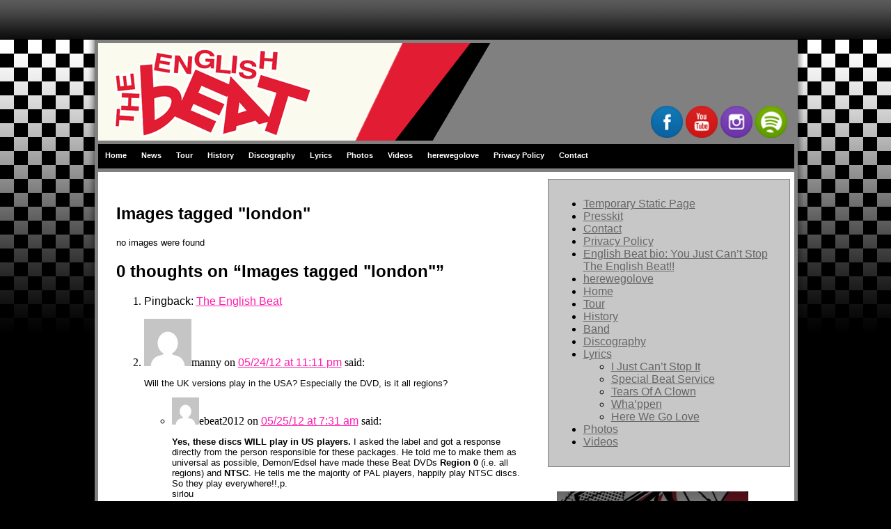

--- FILE ---
content_type: text/html; charset=UTF-8
request_url: http://englishbeat.net/ngg_tag/london/
body_size: 30274
content:
<!DOCTYPE html PUBLIC "-//W3C//DTD XHTML 1.0 Transitional//EN" "http://www.w3.org/TR/xhtml1/DTD/xhtml1-transitional.dtd">
<html xmlns="http://www.w3.org/1999/xhtml">
<head>
<meta http-equiv="Content-Type" content="text/html; charset=utf-8" />
<title>The English Beat</title>
<link rel="stylesheet" type="text/css" media="all" href="http://englishbeat.net/wp-content/themes/englishbeat/cutupstyle.css" />
<meta name='robots' content='max-image-preview:large' />
<link rel='dns-prefetch' href='//widget.bandsintown.com' />
<link rel="alternate" type="application/rss+xml" title="The English Beat &raquo; Feed" href="http://englishbeat.net/feed/" />
<link rel="alternate" type="application/rss+xml" title="The English Beat &raquo; Comments Feed" href="http://englishbeat.net/comments/feed/" />
<link rel="alternate" type="application/rss+xml" title="The English Beat &raquo; London Picture tag Feed" href="http://englishbeat.net/ngg_tag/london/feed/" />
<link rel="alternate" title="oEmbed (JSON)" type="application/json+oembed" href="http://englishbeat.net/wp-json/oembed/1.0/embed?url" />
<link rel="alternate" title="oEmbed (XML)" type="text/xml+oembed" href="http://englishbeat.net/wp-json/oembed/1.0/embed?url&#038;format=xml" />
<style id='wp-img-auto-sizes-contain-inline-css' type='text/css'>
img:is([sizes=auto i],[sizes^="auto," i]){contain-intrinsic-size:3000px 1500px}
/*# sourceURL=wp-img-auto-sizes-contain-inline-css */
</style>
<style id='wp-block-library-inline-css' type='text/css'>
:root{--wp-block-synced-color:#7a00df;--wp-block-synced-color--rgb:122,0,223;--wp-bound-block-color:var(--wp-block-synced-color);--wp-editor-canvas-background:#ddd;--wp-admin-theme-color:#007cba;--wp-admin-theme-color--rgb:0,124,186;--wp-admin-theme-color-darker-10:#006ba1;--wp-admin-theme-color-darker-10--rgb:0,107,160.5;--wp-admin-theme-color-darker-20:#005a87;--wp-admin-theme-color-darker-20--rgb:0,90,135;--wp-admin-border-width-focus:2px}@media (min-resolution:192dpi){:root{--wp-admin-border-width-focus:1.5px}}.wp-element-button{cursor:pointer}:root .has-very-light-gray-background-color{background-color:#eee}:root .has-very-dark-gray-background-color{background-color:#313131}:root .has-very-light-gray-color{color:#eee}:root .has-very-dark-gray-color{color:#313131}:root .has-vivid-green-cyan-to-vivid-cyan-blue-gradient-background{background:linear-gradient(135deg,#00d084,#0693e3)}:root .has-purple-crush-gradient-background{background:linear-gradient(135deg,#34e2e4,#4721fb 50%,#ab1dfe)}:root .has-hazy-dawn-gradient-background{background:linear-gradient(135deg,#faaca8,#dad0ec)}:root .has-subdued-olive-gradient-background{background:linear-gradient(135deg,#fafae1,#67a671)}:root .has-atomic-cream-gradient-background{background:linear-gradient(135deg,#fdd79a,#004a59)}:root .has-nightshade-gradient-background{background:linear-gradient(135deg,#330968,#31cdcf)}:root .has-midnight-gradient-background{background:linear-gradient(135deg,#020381,#2874fc)}:root{--wp--preset--font-size--normal:16px;--wp--preset--font-size--huge:42px}.has-regular-font-size{font-size:1em}.has-larger-font-size{font-size:2.625em}.has-normal-font-size{font-size:var(--wp--preset--font-size--normal)}.has-huge-font-size{font-size:var(--wp--preset--font-size--huge)}.has-text-align-center{text-align:center}.has-text-align-left{text-align:left}.has-text-align-right{text-align:right}.has-fit-text{white-space:nowrap!important}#end-resizable-editor-section{display:none}.aligncenter{clear:both}.items-justified-left{justify-content:flex-start}.items-justified-center{justify-content:center}.items-justified-right{justify-content:flex-end}.items-justified-space-between{justify-content:space-between}.screen-reader-text{border:0;clip-path:inset(50%);height:1px;margin:-1px;overflow:hidden;padding:0;position:absolute;width:1px;word-wrap:normal!important}.screen-reader-text:focus{background-color:#ddd;clip-path:none;color:#444;display:block;font-size:1em;height:auto;left:5px;line-height:normal;padding:15px 23px 14px;text-decoration:none;top:5px;width:auto;z-index:100000}html :where(.has-border-color){border-style:solid}html :where([style*=border-top-color]){border-top-style:solid}html :where([style*=border-right-color]){border-right-style:solid}html :where([style*=border-bottom-color]){border-bottom-style:solid}html :where([style*=border-left-color]){border-left-style:solid}html :where([style*=border-width]){border-style:solid}html :where([style*=border-top-width]){border-top-style:solid}html :where([style*=border-right-width]){border-right-style:solid}html :where([style*=border-bottom-width]){border-bottom-style:solid}html :where([style*=border-left-width]){border-left-style:solid}html :where(img[class*=wp-image-]){height:auto;max-width:100%}:where(figure){margin:0 0 1em}html :where(.is-position-sticky){--wp-admin--admin-bar--position-offset:var(--wp-admin--admin-bar--height,0px)}@media screen and (max-width:600px){html :where(.is-position-sticky){--wp-admin--admin-bar--position-offset:0px}}

/*# sourceURL=wp-block-library-inline-css */
</style>
<style id='classic-theme-styles-inline-css' type='text/css'>
/*! This file is auto-generated */
.wp-block-button__link{color:#fff;background-color:#32373c;border-radius:9999px;box-shadow:none;text-decoration:none;padding:calc(.667em + 2px) calc(1.333em + 2px);font-size:1.125em}.wp-block-file__button{background:#32373c;color:#fff;text-decoration:none}
/*# sourceURL=/wp-includes/css/classic-themes.min.css */
</style>
<link rel='stylesheet' id='ngg_trigger_buttons-css' href='http://englishbeat.net/wp-content/plugins/nextgen-gallery/static/GalleryDisplay/trigger_buttons.css?ver=4.0.4' type='text/css' media='all' />
<link rel='stylesheet' id='shutter-0-css' href='http://englishbeat.net/wp-content/plugins/nextgen-gallery/static/Lightbox/shutter/shutter.css?ver=4.0.4' type='text/css' media='all' />
<link rel='stylesheet' id='fontawesome_v4_shim_style-css' href='http://englishbeat.net/wp-content/plugins/nextgen-gallery/static/FontAwesome/css/v4-shims.min.css?ver=6.9' type='text/css' media='all' />
<link rel='stylesheet' id='fontawesome-css' href='http://englishbeat.net/wp-content/plugins/nextgen-gallery/static/FontAwesome/css/all.min.css?ver=6.9' type='text/css' media='all' />
<link rel='stylesheet' id='nextgen_pagination_style-css' href='http://englishbeat.net/wp-content/plugins/nextgen-gallery/static/GalleryDisplay/pagination_style.css?ver=4.0.4' type='text/css' media='all' />
<link rel='stylesheet' id='nextgen_basic_thumbnails_style-css' href='http://englishbeat.net/wp-content/plugins/nextgen-gallery/static/Thumbnails/nextgen_basic_thumbnails.css?ver=4.0.4' type='text/css' media='all' />
<script type="text/javascript" src="https://widget.bandsintown.com/main.min.js?ver=6.9" id="bit-tour-dates-js"></script>
<script type="text/javascript" src="http://englishbeat.net/wp-includes/js/jquery/jquery.min.js?ver=3.7.1" id="jquery-core-js"></script>
<script type="text/javascript" src="http://englishbeat.net/wp-includes/js/jquery/jquery-migrate.min.js?ver=3.4.1" id="jquery-migrate-js"></script>
<script type="text/javascript" id="photocrati_ajax-js-extra">
/* <![CDATA[ */
var photocrati_ajax = {"url":"http://englishbeat.net/index.php?photocrati_ajax=1","rest_url":"http://englishbeat.net/wp-json/","wp_home_url":"http://englishbeat.net","wp_site_url":"http://englishbeat.net","wp_root_url":"http://englishbeat.net","wp_plugins_url":"http://englishbeat.net/wp-content/plugins","wp_content_url":"http://englishbeat.net/wp-content","wp_includes_url":"http://englishbeat.net/wp-includes/","ngg_param_slug":"nggallery","rest_nonce":"9dad48f61a"};
//# sourceURL=photocrati_ajax-js-extra
/* ]]> */
</script>
<script type="text/javascript" src="http://englishbeat.net/wp-content/plugins/nextgen-gallery/static/Legacy/ajax.min.js?ver=4.0.4" id="photocrati_ajax-js"></script>
<script type="text/javascript" src="http://englishbeat.net/wp-content/plugins/nextgen-gallery/static/FontAwesome/js/v4-shims.min.js?ver=5.3.1" id="fontawesome_v4_shim-js"></script>
<script type="text/javascript" defer crossorigin="anonymous" data-auto-replace-svg="false" data-keep-original-source="false" data-search-pseudo-elements src="http://englishbeat.net/wp-content/plugins/nextgen-gallery/static/FontAwesome/js/all.min.js?ver=5.3.1" id="fontawesome-js"></script>
<script type="text/javascript" src="http://englishbeat.net/wp-content/plugins/nextgen-gallery/static/Thumbnails/nextgen_basic_thumbnails.js?ver=4.0.4" id="nextgen_basic_thumbnails_script-js"></script>
<link rel="https://api.w.org/" href="http://englishbeat.net/wp-json/" /><link rel="alternate" title="JSON" type="application/json" href="http://englishbeat.net/wp-json/wp/v2/posts/0" /><link rel="EditURI" type="application/rsd+xml" title="RSD" href="http://englishbeat.net/xmlrpc.php?rsd" />
<link rel="canonical" href="http://englishbeat.net/home/" />
<link rel='shortlink' href='http://englishbeat.net/?p=11' />
<script type="text/javascript">
<!--
/******************************************************************************
***   COPY PROTECTED BY http://chetangole.com/blog/wp-copyprotect/   version 3.1.0 ****
******************************************************************************/
function clickIE4(){
if (event.button==2){
return false;
}
}
function clickNS4(e){
if (document.layers||document.getElementById&&!document.all){
if (e.which==2||e.which==3){
return false;
}
}
}

if (document.layers){
document.captureEvents(Event.MOUSEDOWN);
document.onmousedown=clickNS4;
}
else if (document.all&&!document.getElementById){
document.onmousedown=clickIE4;
}

document.oncontextmenu=new Function("return false")
// --> 
</script>

<script type="text/javascript">
/******************************************************************************
***   COPY PROTECTED BY http://chetangole.com/blog/wp-copyprotect/   version 3.1.0 ****
******************************************************************************/
function disableSelection(target){
if (typeof target.onselectstart!="undefined") //For IE 
	target.onselectstart=function(){return false}
else if (typeof target.style.MozUserSelect!="undefined") //For Firefox
	target.style.MozUserSelect="none"
else //All other route (For Opera)
	target.onmousedown=function(){return false}
target.style.cursor = "default"
}
</script>
	<style>
		/* Link color */
		a,
		#site-title a:focus,
		#site-title a:hover,
		#site-title a:active,
		.entry-title a:hover,
		.entry-title a:focus,
		.entry-title a:active,
		.widget_twentyeleven_ephemera .comments-link a:hover,
		section.recent-posts .other-recent-posts a[rel="bookmark"]:hover,
		section.recent-posts .other-recent-posts .comments-link a:hover,
		.format-image footer.entry-meta a:hover,
		#site-generator a:hover {
			color: #ff1caf;
		}
		section.recent-posts .other-recent-posts .comments-link a:hover {
			border-color: #ff1caf;
		}
		article.feature-image.small .entry-summary p a:hover,
		.entry-header .comments-link a:hover,
		.entry-header .comments-link a:focus,
		.entry-header .comments-link a:active,
		.feature-slider a.active {
			background-color: #ff1caf;
		}
	</style>
</head>

<body>
<div id="maincontainer">
	<div id="topbarcontainer">
    	&nbsp;
    </div>
	<div id="pagecontainer">
    	<div id="headercontainer">
        	<div id="logo">
            <a href="http://www.englishbeat.net"><img src="http://englishbeat.net/wp-content/themes/englishbeat/images/eb_logo.gif" border="0" width="324" height="140" alt="English Beat Home" style="margin-right:0;" /></a>
            </div>
            <div id="soch">
		<a href="https://www.facebook.com/EnglishBeatFans" target="_blank"><img src="http://englishbeat.net/wp-content/themes/englishbeat/images/facebook.png" border="0" width="46" height="46" alt="The Beat on Facebook" style="margin-right:0;" /></a>
                <a href="http://www.youtube.com/user/englishbeatvideos" target="_blank"><img src="http://englishbeat.net/wp-content/themes/englishbeat/images/you_tube.png" border="0" width="46" height="46" alt="The Beat on YouTube" style="margin-right:0;" /></a>
		<a href="http://instagram.com/theenglishbeat" target="_blank"><img src="http://englishbeat.net/wp-content/themes/englishbeat/images/instagram.png" border="0" width="46" height="46" alt="The Beat on Instagram" style="margin-right:0;" /></a>
<a href="https://open.spotify.com/artist/1eVEVL20zNLcGrPDOR691N" target="_blank"><img src="http://englishbeat.net/wp-content/themes/englishbeat/images/spotify.png" border="0" width="46" height="46" alt="The Beat on Spotify" style="margin-right:0;" /></a>
            </div>
        </div>
        <div id="navcontainer">
        <nav id="access" role="navigation">
				<h3 class="assistive-text">Main menu</h3>
								<div class="skip-link"><a class="assistive-text" href="#content" title="Skip to primary content">Skip to primary content</a></div>
				<div class="skip-link"><a class="assistive-text" href="#secondary" title="Skip to secondary content">Skip to secondary content</a></div>
								<div class="menu-main-container"><ul id="menu-main" class="menu"><li id="menu-item-2083" class="menu-item menu-item-type-custom menu-item-object-custom menu-item-home menu-item-2083"><a href="http://englishbeat.net/">Home</a></li>
<li id="menu-item-531" class="menu-item menu-item-type-taxonomy menu-item-object-category menu-item-531"><a href="http://englishbeat.net/category/news/">News</a></li>
<li id="menu-item-214" class="menu-item menu-item-type-post_type menu-item-object-page menu-item-214"><a href="http://englishbeat.net/shows/">Tour</a></li>
<li id="menu-item-215" class="menu-item menu-item-type-post_type menu-item-object-page menu-item-215"><a href="http://englishbeat.net/history/">History</a></li>
<li id="menu-item-212" class="menu-item menu-item-type-post_type menu-item-object-page menu-item-212"><a href="http://englishbeat.net/discography/">Discography</a></li>
<li id="menu-item-209" class="menu-item menu-item-type-post_type menu-item-object-page menu-item-209"><a href="http://englishbeat.net/lyrics/">Lyrics</a></li>
<li id="menu-item-536" class="menu-item menu-item-type-post_type menu-item-object-page menu-item-536"><a href="http://englishbeat.net/photos/">Photos</a></li>
<li id="menu-item-211" class="menu-item menu-item-type-post_type menu-item-object-page menu-item-211"><a href="http://englishbeat.net/videos/">Videos</a></li>
<li id="menu-item-2750" class="menu-item menu-item-type-post_type menu-item-object-page menu-item-2750"><a href="http://englishbeat.net/herewegolove/">herewegolove</a></li>
<li id="menu-item-2879" class="menu-item menu-item-type-post_type menu-item-object-page menu-item-privacy-policy menu-item-2879"><a rel="privacy-policy" href="http://englishbeat.net/privacy-policy/">Privacy Policy</a></li>
<li id="menu-item-762" class="menu-item menu-item-type-post_type menu-item-object-page menu-item-762"><a href="http://englishbeat.net/contact/">Contact</a></li>
</ul></div>			</nav><!-- #access -->
        </div><div id="bodycontainer">
        <div id="contentcontainer">
		<div id="primary">
			<div id="content" role="main">

				
					
<article id="post-0" class="post-0 page type-page status-publish hentry">
	<header class="entry-header">
		<h1 class="entry-title">Images tagged &quot;london&quot;</h1>
	</header><!-- .entry-header -->

	<div class="entry-content">
		<p>no images were found</p>
			</div><!-- .entry-content -->
	<footer class="entry-meta">
			</footer><!-- .entry-meta -->
</article><!-- #post-0 -->

						<div id="comments">
	
	
			<h2 id="comments-title">
			0 thoughts on &ldquo;<span>Images tagged &quot;london&quot;</span>&rdquo;		</h2>

		
		<ol class="commentlist">
				<li class="post pingback">
		<p>Pingback: <a href="http://englishbeat.net/discography-updated-with-new-releases/" class="url" rel="ugc">The English Beat</a></p>
	</li><!-- #comment-## -->
	<li class="comment even thread-even depth-1" id="li-comment-5">
		<article id="comment-5" class="comment">
			<footer class="comment-meta">
				<div class="comment-author vcard">
					<img alt='' src='https://secure.gravatar.com/avatar/255bc7726f57aacf7328749d0f6391719e9f61419046b65c017da7394bc06965?s=68&#038;d=mm&#038;r=g' srcset='https://secure.gravatar.com/avatar/255bc7726f57aacf7328749d0f6391719e9f61419046b65c017da7394bc06965?s=136&#038;d=mm&#038;r=g 2x' class='avatar avatar-68 photo' height='68' width='68' decoding='async'/><span class="fn">manny</span> on <a href="http://englishbeat.net/pre-order-uk-releases-from-amazon-co-uk/#comment-5"><time pubdate datetime="2012-05-24T23:11:31-07:00">05/24/12 at 11:11 pm</time></a> <span class="says">said:</span>
									</div><!-- .comment-author .vcard -->

				
			</footer>

			<div class="comment-content"><p>Will the UK versions play in the USA? Especially the DVD, is it all regions?</p>
</div>

			<div class="reply">
							</div><!-- .reply -->
		</article><!-- #comment-## -->

	<ul class="children">
	<li class="comment odd alt depth-2" id="li-comment-6">
		<article id="comment-6" class="comment">
			<footer class="comment-meta">
				<div class="comment-author vcard">
					<img alt='' src='https://secure.gravatar.com/avatar/e869cfebc4efe3b91df08380f1b7e102132e23311556c05a29e254e567f2e598?s=39&#038;d=mm&#038;r=g' srcset='https://secure.gravatar.com/avatar/e869cfebc4efe3b91df08380f1b7e102132e23311556c05a29e254e567f2e598?s=78&#038;d=mm&#038;r=g 2x' class='avatar avatar-39 photo' height='39' width='39' decoding='async'/><span class="fn">ebeat2012</span> on <a href="http://englishbeat.net/pre-order-uk-releases-from-amazon-co-uk/#comment-6"><time pubdate datetime="2012-05-25T07:31:51-07:00">05/25/12 at 7:31 am</time></a> <span class="says">said:</span>
									</div><!-- .comment-author .vcard -->

				
			</footer>

			<div class="comment-content"><p><strong>Yes, these discs WILL play in US players.</strong>  I asked the label and got a response directly from the person responsible for these packages.  He told me to make them as universal as possible, Demon/Edsel have made these Beat DVDs <strong>Region 0</strong> (i.e. all regions) and <strong>NTSC</strong>. He tells me the majority of PAL players, happily play NTSC discs. So they play everywhere!!,p.<br />
sirlou</p>
</div>

			<div class="reply">
							</div><!-- .reply -->
		</article><!-- #comment-## -->

	</li><!-- #comment-## -->
</ul><!-- .children -->
</li><!-- #comment-## -->
	<li class="comment even thread-odd thread-alt depth-1" id="li-comment-7">
		<article id="comment-7" class="comment">
			<footer class="comment-meta">
				<div class="comment-author vcard">
					<img alt='' src='https://secure.gravatar.com/avatar/2718ce6e4e16a87f7191fa64740db12be4659430c59f5723219f99cd77c5a256?s=68&#038;d=mm&#038;r=g' srcset='https://secure.gravatar.com/avatar/2718ce6e4e16a87f7191fa64740db12be4659430c59f5723219f99cd77c5a256?s=136&#038;d=mm&#038;r=g 2x' class='avatar avatar-68 photo' height='68' width='68' decoding='async'/><span class="fn">Rick</span> on <a href="http://englishbeat.net/pre-order-uk-releases-from-amazon-co-uk/#comment-7"><time pubdate datetime="2012-05-25T19:32:01-07:00">05/25/12 at 7:32 pm</time></a> <span class="says">said:</span>
									</div><!-- .comment-author .vcard -->

				
			</footer>

			<div class="comment-content"><p>Is there going to be a vinyl release as well? Thought I saw it mentioned somewhere but now can;t seem to find mention of it</p>
</div>

			<div class="reply">
							</div><!-- .reply -->
		</article><!-- #comment-## -->

	<ul class="children">
	<li class="comment odd alt depth-2" id="li-comment-9">
		<article id="comment-9" class="comment">
			<footer class="comment-meta">
				<div class="comment-author vcard">
					<img alt='' src='https://secure.gravatar.com/avatar/e869cfebc4efe3b91df08380f1b7e102132e23311556c05a29e254e567f2e598?s=39&#038;d=mm&#038;r=g' srcset='https://secure.gravatar.com/avatar/e869cfebc4efe3b91df08380f1b7e102132e23311556c05a29e254e567f2e598?s=78&#038;d=mm&#038;r=g 2x' class='avatar avatar-39 photo' height='39' width='39' loading='lazy' decoding='async'/><span class="fn">ebeat2012</span> on <a href="http://englishbeat.net/pre-order-uk-releases-from-amazon-co-uk/#comment-9"><time pubdate datetime="2012-05-26T16:33:03-07:00">05/26/12 at 4:33 pm</time></a> <span class="says">said:</span>
									</div><!-- .comment-author .vcard -->

				
			</footer>

			<div class="comment-content"><p>I asked Dave and he said their might be some vinyl forthcoming. I&#8217;m asking the labels for more info and will post when I get it, along with images, if any. </p>
<p>sirlou</p>
</div>

			<div class="reply">
							</div><!-- .reply -->
		</article><!-- #comment-## -->

	</li><!-- #comment-## -->
</ul><!-- .children -->
</li><!-- #comment-## -->
	<li class="comment even thread-even depth-1" id="li-comment-25">
		<article id="comment-25" class="comment">
			<footer class="comment-meta">
				<div class="comment-author vcard">
					<img alt='' src='https://secure.gravatar.com/avatar/2bcb2ad5c35a5de67a702929e625c7fc4f0984a56487759c80f6fb91d17f4234?s=68&#038;d=mm&#038;r=g' srcset='https://secure.gravatar.com/avatar/2bcb2ad5c35a5de67a702929e625c7fc4f0984a56487759c80f6fb91d17f4234?s=136&#038;d=mm&#038;r=g 2x' class='avatar avatar-68 photo' height='68' width='68' loading='lazy' decoding='async'/><span class="fn">Amanda</span> on <a href="http://englishbeat.net/ebeat-live-on-good-day-la/#comment-25"><time pubdate datetime="2012-06-08T07:47:02-07:00">06/08/12 at 7:47 am</time></a> <span class="says">said:</span>
									</div><!-- .comment-author .vcard -->

				
			</footer>

			<div class="comment-content"><p>Looking good, my friends! (those martinis are looking good, too! xx</p>
</div>

			<div class="reply">
							</div><!-- .reply -->
		</article><!-- #comment-## -->

	</li><!-- #comment-## -->
	<li class="comment odd alt thread-odd thread-alt depth-1" id="li-comment-26">
		<article id="comment-26" class="comment">
			<footer class="comment-meta">
				<div class="comment-author vcard">
					<img alt='' src='https://secure.gravatar.com/avatar/e51269fd2a1f835db20cc0c4749c5957ba8e8ffa6f8be5340bc192e0586210b3?s=68&#038;d=mm&#038;r=g' srcset='https://secure.gravatar.com/avatar/e51269fd2a1f835db20cc0c4749c5957ba8e8ffa6f8be5340bc192e0586210b3?s=136&#038;d=mm&#038;r=g 2x' class='avatar avatar-68 photo' height='68' width='68' loading='lazy' decoding='async'/><span class="fn">Ijola Fitts</span> on <a href="http://englishbeat.net/say-hello-to-holly-g/#comment-26"><time pubdate datetime="2012-06-08T19:22:21-07:00">06/08/12 at 7:22 pm</time></a> <span class="says">said:</span>
									</div><!-- .comment-author .vcard -->

				
			</footer>

			<div class="comment-content"><p>HOLLY GO COOL! 😀</p>
</div>

			<div class="reply">
							</div><!-- .reply -->
		</article><!-- #comment-## -->

	</li><!-- #comment-## -->
	<li class="comment even thread-even depth-1" id="li-comment-53">
		<article id="comment-53" class="comment">
			<footer class="comment-meta">
				<div class="comment-author vcard">
					<img alt='' src='https://secure.gravatar.com/avatar/2bcb2ad5c35a5de67a702929e625c7fc4f0984a56487759c80f6fb91d17f4234?s=68&#038;d=mm&#038;r=g' srcset='https://secure.gravatar.com/avatar/2bcb2ad5c35a5de67a702929e625c7fc4f0984a56487759c80f6fb91d17f4234?s=136&#038;d=mm&#038;r=g 2x' class='avatar avatar-68 photo' height='68' width='68' loading='lazy' decoding='async'/><span class="fn">Amanda</span> on <a href="http://englishbeat.net/test-your-beat-knowledge/#comment-53"><time pubdate datetime="2012-06-18T13:23:34-07:00">06/18/12 at 1:23 pm</time></a> <span class="says">said:</span>
									</div><!-- .comment-author .vcard -->

				
			</footer>

			<div class="comment-content"><p>Whooo &#8211; 10/10, baby!</p>
</div>

			<div class="reply">
							</div><!-- .reply -->
		</article><!-- #comment-## -->

	<ul class="children">
	<li class="comment odd alt depth-2" id="li-comment-54">
		<article id="comment-54" class="comment">
			<footer class="comment-meta">
				<div class="comment-author vcard">
					<img alt='' src='https://secure.gravatar.com/avatar/5b7508a73a3786b0811a1ea804d72328afd130e3f4e85b3b68268d1951eb889b?s=39&#038;d=mm&#038;r=g' srcset='https://secure.gravatar.com/avatar/5b7508a73a3786b0811a1ea804d72328afd130e3f4e85b3b68268d1951eb889b?s=78&#038;d=mm&#038;r=g 2x' class='avatar avatar-39 photo' height='39' width='39' loading='lazy' decoding='async'/><span class="fn"><a href="http://englishbeat.net/" class="url" rel="ugc">ebeat2012</a></span> on <a href="http://englishbeat.net/test-your-beat-knowledge/#comment-54"><time pubdate datetime="2012-06-20T11:03:39-07:00">06/20/12 at 11:03 am</time></a> <span class="says">said:</span>
									</div><!-- .comment-author .vcard -->

				
			</footer>

			<div class="comment-content"><p>Congrats!  Nicely done.  You are a true super-fan! 🙂</p>
</div>

			<div class="reply">
							</div><!-- .reply -->
		</article><!-- #comment-## -->

	</li><!-- #comment-## -->
</ul><!-- .children -->
</li><!-- #comment-## -->
	<li class="post pingback">
		<p>Pingback: <a href="http://englishbeat.net/allmusic-com-complete-beat-is-a-dream-come-true/" class="url" rel="ugc">The English Beat</a></p>
	</li><!-- #comment-## -->
	<li class="comment even thread-odd thread-alt depth-1" id="li-comment-62">
		<article id="comment-62" class="comment">
			<footer class="comment-meta">
				<div class="comment-author vcard">
					<img alt='' src='https://secure.gravatar.com/avatar/eeb29330f0005dca7b5edb2e5e5e508d169c24638e33b323c3e72f1f74639540?s=68&#038;d=mm&#038;r=g' srcset='https://secure.gravatar.com/avatar/eeb29330f0005dca7b5edb2e5e5e508d169c24638e33b323c3e72f1f74639540?s=136&#038;d=mm&#038;r=g 2x' class='avatar avatar-68 photo' height='68' width='68' loading='lazy' decoding='async'/><span class="fn"><a href="http://www.lostcave.net/RPG/profile.php?mode=viewprofile&#038;u=525113" class="url" rel="ugc external nofollow">Priyadarshini Soman</a></span> on <a href="http://englishbeat.net/pre-order-uk-releases-from-amazon-co-uk/#comment-62"><time pubdate datetime="2012-06-25T00:58:40-07:00">06/25/12 at 12:58 am</time></a> <span class="says">said:</span>
									</div><!-- .comment-author .vcard -->

				
			</footer>

			<div class="comment-content"><p>Knowledgeable, but funny, as are many of your posts.<br />
I read through the past entries over the last few days, and<br />
I must say I think I&#8217;m in love.</p>
</div>

			<div class="reply">
							</div><!-- .reply -->
		</article><!-- #comment-## -->

	</li><!-- #comment-## -->
	<li class="comment odd alt thread-even depth-1" id="li-comment-67">
		<article id="comment-67" class="comment">
			<footer class="comment-meta">
				<div class="comment-author vcard">
					<img alt='' src='https://secure.gravatar.com/avatar/5f8aea8e49376ef960fd3996f21ac9e960abdad4c604a2685511e6adcf747f1f?s=68&#038;d=mm&#038;r=g' srcset='https://secure.gravatar.com/avatar/5f8aea8e49376ef960fd3996f21ac9e960abdad4c604a2685511e6adcf747f1f?s=136&#038;d=mm&#038;r=g 2x' class='avatar avatar-68 photo' height='68' width='68' loading='lazy' decoding='async'/><span class="fn">Jennifer L.</span> on <a href="http://englishbeat.net/4-12-star-review-in-rolling-stone/#comment-67"><time pubdate datetime="2012-06-26T07:42:34-07:00">06/26/12 at 7:42 am</time></a> <span class="says">said:</span>
									</div><!-- .comment-author .vcard -->

				
			</footer>

			<div class="comment-content"><p>You guys deserve it-classic songwriting, infectious beat, diversity-you have it all!  Enjoyed your show at Knuckleheads!</p>
</div>

			<div class="reply">
							</div><!-- .reply -->
		</article><!-- #comment-## -->

	</li><!-- #comment-## -->
	<li class="comment even thread-odd thread-alt depth-1" id="li-comment-73">
		<article id="comment-73" class="comment">
			<footer class="comment-meta">
				<div class="comment-author vcard">
					<img alt='' src='https://secure.gravatar.com/avatar/a4b0127bde88a85c8ccb158e1430889f3f32c38f52d4d55e2c0d29fdbd21bd70?s=68&#038;d=mm&#038;r=g' srcset='https://secure.gravatar.com/avatar/a4b0127bde88a85c8ccb158e1430889f3f32c38f52d4d55e2c0d29fdbd21bd70?s=136&#038;d=mm&#038;r=g 2x' class='avatar avatar-68 photo' height='68' width='68' loading='lazy' decoding='async'/><span class="fn">Mike</span> on <a href="http://englishbeat.net/4-12-star-review-in-rolling-stone/#comment-73"><time pubdate datetime="2012-06-28T16:54:02-07:00">06/28/12 at 4:54 pm</time></a> <span class="says">said:</span>
									</div><!-- .comment-author .vcard -->

				
			</footer>

			<div class="comment-content"><p>Congrats to a phenomenal band.</p>
<p>Which side of the bed!</p>
<p>Tonight, the Bluebird will skank hard all night!</p>
</div>

			<div class="reply">
							</div><!-- .reply -->
		</article><!-- #comment-## -->

	</li><!-- #comment-## -->
	<li class="post pingback">
		<p>Pingback: <a href="http://www.thevinyldistrict.com/storefront/2012/07/the-english-beat-the-week-at-tvd-2/" class="url" rel="ugc external nofollow">The English Beat: The Week at TVD | The TVD Storefront</a></p>
	</li><!-- #comment-## -->
	<li class="comment odd alt thread-even depth-1" id="li-comment-117">
		<article id="comment-117" class="comment">
			<footer class="comment-meta">
				<div class="comment-author vcard">
					<img alt='' src='https://secure.gravatar.com/avatar/0f657cbfaa5028c01cc3525d5a8a06057816f28dc2ace2591293d8674bdefc39?s=68&#038;d=mm&#038;r=g' srcset='https://secure.gravatar.com/avatar/0f657cbfaa5028c01cc3525d5a8a06057816f28dc2ace2591293d8674bdefc39?s=136&#038;d=mm&#038;r=g 2x' class='avatar avatar-68 photo' height='68' width='68' loading='lazy' decoding='async'/><span class="fn"><a href="https://www.facebook.com/#!/rgarcia17" class="url" rel="ugc external nofollow">Ray</a></span> on <a href="http://englishbeat.net/pre-order-uk-releases-from-amazon-co-uk/#comment-117"><time pubdate datetime="2012-07-11T12:39:40-07:00">07/11/12 at 12:39 pm</time></a> <span class="says">said:</span>
									</div><!-- .comment-author .vcard -->

				
			</footer>

			<div class="comment-content"><p>Will the 3 disc cd sets also be released in the US at some point? If not, I&#8217;ve already ordered &#8220;Special Beat Service&#8221;. Can&#8217;t wait to get my hands on it.</p>
</div>

			<div class="reply">
							</div><!-- .reply -->
		</article><!-- #comment-## -->

	<ul class="children">
	<li class="comment even depth-2" id="li-comment-118">
		<article id="comment-118" class="comment">
			<footer class="comment-meta">
				<div class="comment-author vcard">
					<img alt='' src='https://secure.gravatar.com/avatar/5b7508a73a3786b0811a1ea804d72328afd130e3f4e85b3b68268d1951eb889b?s=39&#038;d=mm&#038;r=g' srcset='https://secure.gravatar.com/avatar/5b7508a73a3786b0811a1ea804d72328afd130e3f4e85b3b68268d1951eb889b?s=78&#038;d=mm&#038;r=g 2x' class='avatar avatar-39 photo' height='39' width='39' loading='lazy' decoding='async'/><span class="fn"><a href="http://englishbeat.net/" class="url" rel="ugc">ebeat2012</a></span> on <a href="http://englishbeat.net/pre-order-uk-releases-from-amazon-co-uk/#comment-118"><time pubdate datetime="2012-07-11T22:37:41-07:00">07/11/12 at 10:37 pm</time></a> <span class="says">said:</span>
									</div><!-- .comment-author .vcard -->

				
			</footer>

			<div class="comment-content"><p>As the 3 disc releases are being released by the UK label, and the box set by the US label, it is not likely</p>
</div>

			<div class="reply">
							</div><!-- .reply -->
		</article><!-- #comment-## -->

	</li><!-- #comment-## -->
</ul><!-- .children -->
</li><!-- #comment-## -->
	<li class="comment odd alt thread-odd thread-alt depth-1" id="li-comment-292">
		<article id="comment-292" class="comment">
			<footer class="comment-meta">
				<div class="comment-author vcard">
					<img alt='' src='https://secure.gravatar.com/avatar/dac730ea980a52a0da58e295cf77bbeabc96fad7efd7b1a24629da1fb20d8d3c?s=68&#038;d=mm&#038;r=g' srcset='https://secure.gravatar.com/avatar/dac730ea980a52a0da58e295cf77bbeabc96fad7efd7b1a24629da1fb20d8d3c?s=136&#038;d=mm&#038;r=g 2x' class='avatar avatar-68 photo' height='68' width='68' loading='lazy' decoding='async'/><span class="fn">lee southren</span> on <a href="http://englishbeat.net/shout-factory-releases-the-beat-at-us-festival-cddvd/#comment-292"><time pubdate datetime="2012-08-14T05:58:29-07:00">08/14/12 at 5:58 am</time></a> <span class="says">said:</span>
									</div><!-- .comment-author .vcard -->

				
			</footer>

			<div class="comment-content"><p>when can i get audio cd&#8217;s and or downloads?</p>
</div>

			<div class="reply">
							</div><!-- .reply -->
		</article><!-- #comment-## -->

	</li><!-- #comment-## -->
	<li class="comment even thread-even depth-1" id="li-comment-336">
		<article id="comment-336" class="comment">
			<footer class="comment-meta">
				<div class="comment-author vcard">
					<img alt='' src='https://secure.gravatar.com/avatar/5b7508a73a3786b0811a1ea804d72328afd130e3f4e85b3b68268d1951eb889b?s=68&#038;d=mm&#038;r=g' srcset='https://secure.gravatar.com/avatar/5b7508a73a3786b0811a1ea804d72328afd130e3f4e85b3b68268d1951eb889b?s=136&#038;d=mm&#038;r=g 2x' class='avatar avatar-68 photo' height='68' width='68' loading='lazy' decoding='async'/><span class="fn"><a href="http://englishbeat.net/" class="url" rel="ugc">ebeat2012</a></span> on <a href="http://englishbeat.net/shout-factory-releases-the-beat-at-us-festival-cddvd/#comment-336"><time pubdate datetime="2012-08-21T09:31:24-07:00">08/21/12 at 9:31 am</time></a> <span class="says">said:</span>
									</div><!-- .comment-author .vcard -->

				
			</footer>

			<div class="comment-content"><p>Hey Lee, as the post says this release is coming out soon, on <b>SEPTEMBER 18, 2012!</b>  Thanks for asking! </p>
<p>-sirlou</p>
</div>

			<div class="reply">
							</div><!-- .reply -->
		</article><!-- #comment-## -->

	</li><!-- #comment-## -->
	<li class="comment odd alt thread-odd thread-alt depth-1" id="li-comment-357">
		<article id="comment-357" class="comment">
			<footer class="comment-meta">
				<div class="comment-author vcard">
					<img alt='' src='https://secure.gravatar.com/avatar/977660abe75beaeb6121d89f41bc818f9c8fc10a688a6ba306c30ea042434379?s=68&#038;d=mm&#038;r=g' srcset='https://secure.gravatar.com/avatar/977660abe75beaeb6121d89f41bc818f9c8fc10a688a6ba306c30ea042434379?s=136&#038;d=mm&#038;r=g 2x' class='avatar avatar-68 photo' height='68' width='68' loading='lazy' decoding='async'/><span class="fn">Trish twist</span> on <a href="http://englishbeat.net/english-beat-down-under/#comment-357"><time pubdate datetime="2012-08-26T08:00:49-07:00">08/26/12 at 8:00 am</time></a> <span class="says">said:</span>
									</div><!-- .comment-author .vcard -->

				
			</footer>

			<div class="comment-content"><p>Amazing night. Got to meet you Dave. hey please keep in touch  xx</p>
</div>

			<div class="reply">
							</div><!-- .reply -->
		</article><!-- #comment-## -->

	</li><!-- #comment-## -->
	<li class="comment even thread-even depth-1" id="li-comment-451">
		<article id="comment-451" class="comment">
			<footer class="comment-meta">
				<div class="comment-author vcard">
					<img alt='' src='https://secure.gravatar.com/avatar/90ad2a7c59bb39fce1e663dc87e90c9b2cfe820fe720c902a70798759198ee48?s=68&#038;d=mm&#038;r=g' srcset='https://secure.gravatar.com/avatar/90ad2a7c59bb39fce1e663dc87e90c9b2cfe820fe720c902a70798759198ee48?s=136&#038;d=mm&#038;r=g 2x' class='avatar avatar-68 photo' height='68' width='68' loading='lazy' decoding='async'/><span class="fn"><a href="http://www.yahoo.com/" class="url" rel="ugc external nofollow">Vlora</a></span> on <a href="http://englishbeat.net/dave-wakeling-in-new-zealand-videoaudio/#comment-451"><time pubdate datetime="2012-09-03T17:11:20-07:00">09/03/12 at 5:11 pm</time></a> <span class="says">said:</span>
									</div><!-- .comment-author .vcard -->

				
			</footer>

			<div class="comment-content"><p>God, I feel like I shloud be takin notes! Great work</p>
</div>

			<div class="reply">
							</div><!-- .reply -->
		</article><!-- #comment-## -->

	</li><!-- #comment-## -->
	<li class="comment odd alt thread-odd thread-alt depth-1" id="li-comment-482">
		<article id="comment-482" class="comment">
			<footer class="comment-meta">
				<div class="comment-author vcard">
					<img alt='' src='https://secure.gravatar.com/avatar/499a3110797a11fd062949c469673d7faf44b47a89a449f8c0c5077c63cf7ade?s=68&#038;d=mm&#038;r=g' srcset='https://secure.gravatar.com/avatar/499a3110797a11fd062949c469673d7faf44b47a89a449f8c0c5077c63cf7ade?s=136&#038;d=mm&#038;r=g 2x' class='avatar avatar-68 photo' height='68' width='68' loading='lazy' decoding='async'/><span class="fn">Kirsten</span> on <a href="http://englishbeat.net/english-beat-down-under/#comment-482"><time pubdate datetime="2012-09-06T21:40:48-07:00">09/06/12 at 9:40 pm</time></a> <span class="says">said:</span>
									</div><!-- .comment-author .vcard -->

				
			</footer>

			<div class="comment-content"><p>Saw you two weeks ago in Adelaide and you were absolutely brilliant, danced my ass off. Please come back sometime soon. xx</p>
</div>

			<div class="reply">
							</div><!-- .reply -->
		</article><!-- #comment-## -->

	</li><!-- #comment-## -->
	<li class="comment even thread-even depth-1" id="li-comment-514">
		<article id="comment-514" class="comment">
			<footer class="comment-meta">
				<div class="comment-author vcard">
					<img alt='' src='https://secure.gravatar.com/avatar/bed814eab02b1d8b4c2f98c0fad022fdd00191492277a947f8ca68d792f4c37f?s=68&#038;d=mm&#038;r=g' srcset='https://secure.gravatar.com/avatar/bed814eab02b1d8b4c2f98c0fad022fdd00191492277a947f8ca68d792f4c37f?s=136&#038;d=mm&#038;r=g 2x' class='avatar avatar-68 photo' height='68' width='68' loading='lazy' decoding='async'/><span class="fn">Ian Law</span> on <a href="http://englishbeat.net/shout-factory-releases-the-beat-at-us-festival-cddvd/#comment-514"><time pubdate datetime="2012-09-15T17:17:28-07:00">09/15/12 at 5:17 pm</time></a> <span class="says">said:</span>
									</div><!-- .comment-author .vcard -->

				
			</footer>

			<div class="comment-content"><p>Hey guys,great news! Just one question-Is the dvd region one or two?</p>
</div>

			<div class="reply">
							</div><!-- .reply -->
		</article><!-- #comment-## -->

	<ul class="children">
	<li class="comment odd alt depth-2" id="li-comment-517">
		<article id="comment-517" class="comment">
			<footer class="comment-meta">
				<div class="comment-author vcard">
					<img alt='' src='https://secure.gravatar.com/avatar/5b7508a73a3786b0811a1ea804d72328afd130e3f4e85b3b68268d1951eb889b?s=39&#038;d=mm&#038;r=g' srcset='https://secure.gravatar.com/avatar/5b7508a73a3786b0811a1ea804d72328afd130e3f4e85b3b68268d1951eb889b?s=78&#038;d=mm&#038;r=g 2x' class='avatar avatar-39 photo' height='39' width='39' loading='lazy' decoding='async'/><span class="fn"><a href="http://englishbeat.net/" class="url" rel="ugc">ebeat2012</a></span> on <a href="http://englishbeat.net/shout-factory-releases-the-beat-at-us-festival-cddvd/#comment-517"><time pubdate datetime="2012-09-16T11:15:58-07:00">09/16/12 at 11:15 am</time></a> <span class="says">said:</span>
									</div><!-- .comment-author .vcard -->

				
			</footer>

			<div class="comment-content"><p>Hi Ian, thanks for the question.  Checking out the DVD I see it says it is NTSC format, which is Region 1, and not PAL.</p>
<p>cheers,</p>
<p>sirlou</p>
</div>

			<div class="reply">
							</div><!-- .reply -->
		</article><!-- #comment-## -->

	<ul class="children">
	<li class="comment even depth-3" id="li-comment-523">
		<article id="comment-523" class="comment">
			<footer class="comment-meta">
				<div class="comment-author vcard">
					<img alt='' src='https://secure.gravatar.com/avatar/bed814eab02b1d8b4c2f98c0fad022fdd00191492277a947f8ca68d792f4c37f?s=39&#038;d=mm&#038;r=g' srcset='https://secure.gravatar.com/avatar/bed814eab02b1d8b4c2f98c0fad022fdd00191492277a947f8ca68d792f4c37f?s=78&#038;d=mm&#038;r=g 2x' class='avatar avatar-39 photo' height='39' width='39' loading='lazy' decoding='async'/><span class="fn">Ian Law</span> on <a href="http://englishbeat.net/shout-factory-releases-the-beat-at-us-festival-cddvd/#comment-523"><time pubdate datetime="2012-09-17T08:00:08-07:00">09/17/12 at 8:00 am</time></a> <span class="says">said:</span>
									</div><!-- .comment-author .vcard -->

				
			</footer>

			<div class="comment-content"><p>Ok,thank you&#8230;Um,do you know of any plans for a UK release? (I need to own this)!!</p>
</div>

			<div class="reply">
							</div><!-- .reply -->
		</article><!-- #comment-## -->

	<ul class="children">
	<li class="comment odd alt depth-4" id="li-comment-541">
		<article id="comment-541" class="comment">
			<footer class="comment-meta">
				<div class="comment-author vcard">
					<img alt='' src='https://secure.gravatar.com/avatar/5b7508a73a3786b0811a1ea804d72328afd130e3f4e85b3b68268d1951eb889b?s=39&#038;d=mm&#038;r=g' srcset='https://secure.gravatar.com/avatar/5b7508a73a3786b0811a1ea804d72328afd130e3f4e85b3b68268d1951eb889b?s=78&#038;d=mm&#038;r=g 2x' class='avatar avatar-39 photo' height='39' width='39' loading='lazy' decoding='async'/><span class="fn"><a href="http://englishbeat.net/" class="url" rel="ugc">ebeat2012</a></span> on <a href="http://englishbeat.net/shout-factory-releases-the-beat-at-us-festival-cddvd/#comment-541"><time pubdate datetime="2012-09-18T15:47:27-07:00">09/18/12 at 3:47 pm</time></a> <span class="says">said:</span>
									</div><!-- .comment-author .vcard -->

				
			</footer>

			<div class="comment-content"><p>Hiya, sorry no plans for a UK release of the US Festival DVD at this time.  However, just so you know, many computer DVD drives and some standalone DVD players are Region-less, allowing playback of any disc.  So I&#8217;d check your player to be sure before giving up hope of playing it.</p>
<p>sirlou</p>
</div>

			<div class="reply">
							</div><!-- .reply -->
		</article><!-- #comment-## -->

	<ul class="children">
	<li class="comment even depth-5" id="li-comment-549">
		<article id="comment-549" class="comment">
			<footer class="comment-meta">
				<div class="comment-author vcard">
					<img alt='' src='https://secure.gravatar.com/avatar/bed814eab02b1d8b4c2f98c0fad022fdd00191492277a947f8ca68d792f4c37f?s=39&#038;d=mm&#038;r=g' srcset='https://secure.gravatar.com/avatar/bed814eab02b1d8b4c2f98c0fad022fdd00191492277a947f8ca68d792f4c37f?s=78&#038;d=mm&#038;r=g 2x' class='avatar avatar-39 photo' height='39' width='39' loading='lazy' decoding='async'/><span class="fn">Ian Law</span> on <a href="http://englishbeat.net/shout-factory-releases-the-beat-at-us-festival-cddvd/#comment-549"><time pubdate datetime="2012-09-19T04:02:43-07:00">09/19/12 at 4:02 am</time></a> <span class="says">said:</span>
									</div><!-- .comment-author .vcard -->

				
			</footer>

			<div class="comment-content"><p>Ok,no worries.Thank you Sirlou.</p>
</div>

			<div class="reply">
							</div><!-- .reply -->
		</article><!-- #comment-## -->

	</li><!-- #comment-## -->
</ul><!-- .children -->
</li><!-- #comment-## -->
</ul><!-- .children -->
</li><!-- #comment-## -->
</ul><!-- .children -->
</li><!-- #comment-## -->
</ul><!-- .children -->
</li><!-- #comment-## -->
	<li class="post pingback">
		<p>Pingback: <a href="http://music-music.co/concert-news/music-dvdcd-review-the-english-beat-the-english-beat-live-at-the-us/" class="url" rel="ugc external nofollow">Music DVD/CD Review: The English Beat - The English Beat Live! at the US ... - Music-Music.co</a></p>
	</li><!-- #comment-## -->
	<li class="post pingback">
		<p>Pingback: <a href="http://www.n7aGB3.net" class="url" rel="ugc external nofollow">URL</a></p>
	</li><!-- #comment-## -->
	<li class="comment odd alt thread-odd thread-alt depth-1" id="li-comment-582">
		<article id="comment-582" class="comment">
			<footer class="comment-meta">
				<div class="comment-author vcard">
					<img alt='' src='https://secure.gravatar.com/avatar/a482199dc000a32103dd81d88afa76033cc864643a9e6662e4e06b530738e295?s=68&#038;d=mm&#038;r=g' srcset='https://secure.gravatar.com/avatar/a482199dc000a32103dd81d88afa76033cc864643a9e6662e4e06b530738e295?s=136&#038;d=mm&#038;r=g 2x' class='avatar avatar-68 photo' height='68' width='68' loading='lazy' decoding='async'/><span class="fn">torebki</span> on <a href="http://englishbeat.net/pre-order-uk-releases-from-amazon-co-uk/#comment-582"><time pubdate datetime="2012-09-22T21:01:34-07:00">09/22/12 at 9:01 pm</time></a> <span class="says">said:</span>
									</div><!-- .comment-author .vcard -->

				
			</footer>

			<div class="comment-content"><p>I constantly spent my half an hour to read this webpage&#8217;s content every day along with a cup of coffee.</p>
</div>

			<div class="reply">
							</div><!-- .reply -->
		</article><!-- #comment-## -->

	</li><!-- #comment-## -->
	<li class="comment even thread-even depth-1" id="li-comment-625">
		<article id="comment-625" class="comment">
			<footer class="comment-meta">
				<div class="comment-author vcard">
					<img alt='' src='https://secure.gravatar.com/avatar/a02a783d0d211e3b4a3d699a58a6a68e09af445fdd04a20937356b0b19acba63?s=68&#038;d=mm&#038;r=g' srcset='https://secure.gravatar.com/avatar/a02a783d0d211e3b4a3d699a58a6a68e09af445fdd04a20937356b0b19acba63?s=136&#038;d=mm&#038;r=g 2x' class='avatar avatar-68 photo' height='68' width='68' loading='lazy' decoding='async'/><span class="fn"><a href="http://www.music-on-line.net" class="url" rel="ugc external nofollow">music online</a></span> on <a href="http://englishbeat.net/pre-order-uk-releases-from-amazon-co-uk/#comment-625"><time pubdate datetime="2012-09-28T11:55:50-07:00">09/28/12 at 11:55 am</time></a> <span class="says">said:</span>
									</div><!-- .comment-author .vcard -->

				
			</footer>

			<div class="comment-content"><p>This is absolutely great 🙂 Thankyou for posting this :<br />
)</p>
</div>

			<div class="reply">
							</div><!-- .reply -->
		</article><!-- #comment-## -->

	</li><!-- #comment-## -->
	<li class="comment odd alt thread-odd thread-alt depth-1" id="li-comment-676">
		<article id="comment-676" class="comment">
			<footer class="comment-meta">
				<div class="comment-author vcard">
					<img alt='' src='https://secure.gravatar.com/avatar/5b7508a73a3786b0811a1ea804d72328afd130e3f4e85b3b68268d1951eb889b?s=68&#038;d=mm&#038;r=g' srcset='https://secure.gravatar.com/avatar/5b7508a73a3786b0811a1ea804d72328afd130e3f4e85b3b68268d1951eb889b?s=136&#038;d=mm&#038;r=g 2x' class='avatar avatar-68 photo' height='68' width='68' loading='lazy' decoding='async'/><span class="fn"><a href="http://englishbeat.net/" class="url" rel="ugc">ebeat2012</a></span> on <a href="http://englishbeat.net/two-beats-for-the-price-of-one-ebeat-paul-collins-on-tour/#comment-676"><time pubdate datetime="2012-10-03T09:43:06-07:00">10/03/12 at 9:43 am</time></a> <span class="says">said:</span>
									</div><!-- .comment-author .vcard -->

				
			</footer>

			<div class="comment-content"><p>The band always enjoys playing The House of Blue; really great venues. Hopefully we&#8217;ll get out to that new one in TX soon.  We know what they say, &#8220;Don&#8217;t mess with Texas!&#8221; We won&#8217;t!  😉  </p>
<p>Thanks for the response!  </p>
<p>cheers,<br />
sirlou</p>
</div>

			<div class="reply">
							</div><!-- .reply -->
		</article><!-- #comment-## -->

	</li><!-- #comment-## -->
	<li class="comment even thread-even depth-1" id="li-comment-688">
		<article id="comment-688" class="comment">
			<footer class="comment-meta">
				<div class="comment-author vcard">
					<img alt='' src='https://secure.gravatar.com/avatar/892e6306886ce2dcc0ab1bf78db7615483129462f7fc1020adac419dac51d19e?s=68&#038;d=mm&#038;r=g' srcset='https://secure.gravatar.com/avatar/892e6306886ce2dcc0ab1bf78db7615483129462f7fc1020adac419dac51d19e?s=136&#038;d=mm&#038;r=g 2x' class='avatar avatar-68 photo' height='68' width='68' loading='lazy' decoding='async'/><span class="fn">Cesar B</span> on <a href="http://englishbeat.net/shout-factory-releases-the-beat-at-us-festival-cddvd/#comment-688"><time pubdate datetime="2012-10-04T16:39:41-07:00">10/04/12 at 4:39 pm</time></a> <span class="says">said:</span>
									</div><!-- .comment-author .vcard -->

				
			</footer>

			<div class="comment-content"><p>I was there on 82 &amp; 83 the best time of my life<br />
How can I get a dvd &amp; cd<br />
From both yrs</p>
</div>

			<div class="reply">
							</div><!-- .reply -->
		</article><!-- #comment-## -->

	<ul class="children">
	<li class="comment odd alt depth-2" id="li-comment-705">
		<article id="comment-705" class="comment">
			<footer class="comment-meta">
				<div class="comment-author vcard">
					<img alt='' src='https://secure.gravatar.com/avatar/5b7508a73a3786b0811a1ea804d72328afd130e3f4e85b3b68268d1951eb889b?s=39&#038;d=mm&#038;r=g' srcset='https://secure.gravatar.com/avatar/5b7508a73a3786b0811a1ea804d72328afd130e3f4e85b3b68268d1951eb889b?s=78&#038;d=mm&#038;r=g 2x' class='avatar avatar-39 photo' height='39' width='39' loading='lazy' decoding='async'/><span class="fn"><a href="http://englishbeat.net/" class="url" rel="ugc">ebeat2012</a></span> on <a href="http://englishbeat.net/shout-factory-releases-the-beat-at-us-festival-cddvd/#comment-705"><time pubdate datetime="2012-10-05T20:34:24-07:00">10/05/12 at 8:34 pm</time></a> <span class="says">said:</span>
									</div><!-- .comment-author .vcard -->

				
			</footer>

			<div class="comment-content"><p>Heya Cesar, actually the Shout! Factory set contains performance from BOTH the 82 &#038; 83 shows on both the CD and DVD.  Hope that clears up any confusion.</p>
<p>cheers,</p>
<p>sirlou<br />
The Beat</p>
</div>

			<div class="reply">
							</div><!-- .reply -->
		</article><!-- #comment-## -->

	</li><!-- #comment-## -->
</ul><!-- .children -->
</li><!-- #comment-## -->
	<li class="comment even thread-odd thread-alt depth-1" id="li-comment-779">
		<article id="comment-779" class="comment">
			<footer class="comment-meta">
				<div class="comment-author vcard">
					<img alt='' src='https://secure.gravatar.com/avatar/88c76f52178c8221682249664806a7ec67f8f77292f25fd99ada281a2f7ca6ba?s=68&#038;d=mm&#038;r=g' srcset='https://secure.gravatar.com/avatar/88c76f52178c8221682249664806a7ec67f8f77292f25fd99ada281a2f7ca6ba?s=136&#038;d=mm&#038;r=g 2x' class='avatar avatar-68 photo' height='68' width='68' loading='lazy' decoding='async'/><span class="fn">Mark</span> on <a href="http://englishbeat.net/two-beats-for-the-price-of-one-ebeat-paul-collins-on-tour/#comment-779"><time pubdate datetime="2012-10-10T08:06:35-07:00">10/10/12 at 8:06 am</time></a> <span class="says">said:</span>
									</div><!-- .comment-author .vcard -->

				
			</footer>

			<div class="comment-content"><p>So glad I saw this show (BB King&#8217;s) listed before it was too late. Love the Beat!</p>
</div>

			<div class="reply">
							</div><!-- .reply -->
		</article><!-- #comment-## -->

	</li><!-- #comment-## -->
	<li class="comment odd alt thread-even depth-1" id="li-comment-1476">
		<article id="comment-1476" class="comment">
			<footer class="comment-meta">
				<div class="comment-author vcard">
					<img alt='' src='https://secure.gravatar.com/avatar/f6dfd8464052b402a0ac7f8c03d9fd68e09783850f96ee2a3b1ded282f4ec7ab?s=68&#038;d=mm&#038;r=g' srcset='https://secure.gravatar.com/avatar/f6dfd8464052b402a0ac7f8c03d9fd68e09783850f96ee2a3b1ded282f4ec7ab?s=136&#038;d=mm&#038;r=g 2x' class='avatar avatar-68 photo' height='68' width='68' loading='lazy' decoding='async'/><span class="fn"><a href="http://www.schoolbites.net" class="url" rel="ugc external nofollow">Holly G!</a></span> on <a href="http://englishbeat.net/holly-g-school-bites-independent-study-kickstarter-campaign/#comment-1476"><time pubdate datetime="2012-11-09T06:22:41-07:00">11/09/12 at 6:22 am</time></a> <span class="says">said:</span>
									</div><!-- .comment-author .vcard -->

				
			</footer>

			<div class="comment-content"><p>Thanx SirLou!<br />
And not to mention that the Main Character&#8217;s Heart Throb is partly inspired by Dave himself&#8230;especially his singing voice!!<br />
&lt;3</p>
</div>

			<div class="reply">
							</div><!-- .reply -->
		</article><!-- #comment-## -->

	</li><!-- #comment-## -->
	<li class="post pingback">
		<p>Pingback: <a href="http://englishbeat.net/allmusic-com-complete-beat-is-a-dream-come-true/" class="url" rel="ugc">The English Beat</a></p>
	</li><!-- #comment-## -->
	<li class="comment even thread-odd thread-alt depth-1" id="li-comment-1788">
		<article id="comment-1788" class="comment">
			<footer class="comment-meta">
				<div class="comment-author vcard">
					<img alt='' src='https://secure.gravatar.com/avatar/dbb0f3388ea1d777863135b41f29197e8dd96a449865d50af6f92a6a7f8c73d4?s=68&#038;d=mm&#038;r=g' srcset='https://secure.gravatar.com/avatar/dbb0f3388ea1d777863135b41f29197e8dd96a449865d50af6f92a6a7f8c73d4?s=136&#038;d=mm&#038;r=g 2x' class='avatar avatar-68 photo' height='68' width='68' loading='lazy' decoding='async'/><span class="fn"><a href="http://Textholdem.com" class="url" rel="ugc external nofollow">Pete Carroll</a></span> on <a href="http://englishbeat.net/a-sides-with-jon-chattman-dave-interview/#comment-1788"><time pubdate datetime="2012-11-28T17:02:00-07:00">11/28/12 at 5:02 pm</time></a> <span class="says">said:</span>
									</div><!-- .comment-author .vcard -->

				
			</footer>

			<div class="comment-content"><p>That Song is timeless!</p>
</div>

			<div class="reply">
							</div><!-- .reply -->
		</article><!-- #comment-## -->

	</li><!-- #comment-## -->
	<li class="comment odd alt thread-even depth-1" id="li-comment-2399">
		<article id="comment-2399" class="comment">
			<footer class="comment-meta">
				<div class="comment-author vcard">
					<img alt='' src='https://secure.gravatar.com/avatar/00df0941479e662efb78e765fdb02230e11310004b956714f4c3bc2fa2ea70f2?s=68&#038;d=mm&#038;r=g' srcset='https://secure.gravatar.com/avatar/00df0941479e662efb78e765fdb02230e11310004b956714f4c3bc2fa2ea70f2?s=136&#038;d=mm&#038;r=g 2x' class='avatar avatar-68 photo' height='68' width='68' loading='lazy' decoding='async'/><span class="fn">Swan Johnson</span> on <a href="http://englishbeat.net/the-beat-reflects-on-margaret-thatchers-death/#comment-2399"><time pubdate datetime="2013-04-09T08:05:53-07:00">04/09/13 at 8:05 am</time></a> <span class="says">said:</span>
									</div><!-- .comment-author .vcard -->

				
			</footer>

			<div class="comment-content"><p>Perhaps in death she will find the PEACE she never knew on earth.</p>
</div>

			<div class="reply">
							</div><!-- .reply -->
		</article><!-- #comment-## -->

	</li><!-- #comment-## -->
	<li class="comment even thread-odd thread-alt depth-1" id="li-comment-2602">
		<article id="comment-2602" class="comment">
			<footer class="comment-meta">
				<div class="comment-author vcard">
					<img alt='' src='https://secure.gravatar.com/avatar/2edd078b5966f12ee0929c19ab72e729cf50c22ee8c78f410a39839a666c4ac0?s=68&#038;d=mm&#038;r=g' srcset='https://secure.gravatar.com/avatar/2edd078b5966f12ee0929c19ab72e729cf50c22ee8c78f410a39839a666c4ac0?s=136&#038;d=mm&#038;r=g 2x' class='avatar avatar-68 photo' height='68' width='68' loading='lazy' decoding='async'/><span class="fn">Robert Campbell</span> on <a href="http://englishbeat.net/dfw-comments-on-thatchers-death/#comment-2602"><time pubdate datetime="2013-04-14T08:33:51-07:00">04/14/13 at 8:33 am</time></a> <span class="says">said:</span>
									</div><!-- .comment-author .vcard -->

				
			</footer>

			<div class="comment-content"><p>At the concert last night (4.13.13) at the Coach House in San Juan Capistrano, Dave and the band did &#8220;Whine and Grine/Stand Down Margaret&#8221; and he ended it with a touching and classy &#8220;RIP Margaret&#8221;.<br />
BTW the concert was AWESOME, as always.</p>
</div>

			<div class="reply">
							</div><!-- .reply -->
		</article><!-- #comment-## -->

	</li><!-- #comment-## -->
	<li class="comment odd alt thread-even depth-1" id="li-comment-2660">
		<article id="comment-2660" class="comment">
			<footer class="comment-meta">
				<div class="comment-author vcard">
					<img alt='' src='https://secure.gravatar.com/avatar/ec5af1759bdf16bfec75748e7c478cd8ff79876fa145673c0810584bc9c4e74c?s=68&#038;d=mm&#038;r=g' srcset='https://secure.gravatar.com/avatar/ec5af1759bdf16bfec75748e7c478cd8ff79876fa145673c0810584bc9c4e74c?s=136&#038;d=mm&#038;r=g 2x' class='avatar avatar-68 photo' height='68' width='68' loading='lazy' decoding='async'/><span class="fn"><a href="http://dieta.to/" class="url" rel="ugc external nofollow">Billy S. Baker</a></span> on <a href="http://englishbeat.net/the-vinyl-collection-available-now-from-demon-uk/#comment-2660"><time pubdate datetime="2013-05-12T13:24:41-07:00">05/12/13 at 1:24 pm</time></a> <span class="says">said:</span>
									</div><!-- .comment-author .vcard -->

				
			</footer>

			<div class="comment-content"><p>To give you vinyl lovers a comparison, EMI’s reissue of Bowie’s Ziggy Stardust from 2012, came with what seemed a very good quality gatefold sleeve. Well that was around HALF the weight and thickness of these Doors sleeves. No one at this present time can come close to the quality on offer here. Rather than printing straight to board, (the cheap way of doing it) the sleeves are printed separately on paper stock and then mounted on to the board. Each jacket is then hand-folded and individually inspected. The vinyl jackets are all laminated for extra protection (and a luxury finish), and although that does cause fingerprints to show up quite easily, they are easy enough to wipe off.</p>
</div>

			<div class="reply">
							</div><!-- .reply -->
		</article><!-- #comment-## -->

	</li><!-- #comment-## -->
	<li class="comment even thread-odd thread-alt depth-1" id="li-comment-2669">
		<article id="comment-2669" class="comment">
			<footer class="comment-meta">
				<div class="comment-author vcard">
					<img alt='' src='https://secure.gravatar.com/avatar/3a6ae04d336ccaf1d242b9df6972ce77034319de756d09e6d722e9b9343bab86?s=68&#038;d=mm&#038;r=g' srcset='https://secure.gravatar.com/avatar/3a6ae04d336ccaf1d242b9df6972ce77034319de756d09e6d722e9b9343bab86?s=136&#038;d=mm&#038;r=g 2x' class='avatar avatar-68 photo' height='68' width='68' loading='lazy' decoding='async'/><span class="fn">Thomas</span> on <a href="http://englishbeat.net/cleveland-courage-fund-benefit-on-may-14th/#comment-2669"><time pubdate datetime="2013-05-14T04:14:25-07:00">05/14/13 at 4:14 am</time></a> <span class="says">said:</span>
									</div><!-- .comment-author .vcard -->

				
			</footer>

			<div class="comment-content"><p>Those women could ultimately use a college scholarship fund.</p>
</div>

			<div class="reply">
							</div><!-- .reply -->
		</article><!-- #comment-## -->

	</li><!-- #comment-## -->
	<li class="comment odd alt thread-even depth-1" id="li-comment-2688">
		<article id="comment-2688" class="comment">
			<footer class="comment-meta">
				<div class="comment-author vcard">
					<img alt='' src='https://secure.gravatar.com/avatar/58ef6b4cbe679077daa87d1a5734f1acbb5e31f31e6dc7daf8abe2dd90389535?s=68&#038;d=mm&#038;r=g' srcset='https://secure.gravatar.com/avatar/58ef6b4cbe679077daa87d1a5734f1acbb5e31f31e6dc7daf8abe2dd90389535?s=136&#038;d=mm&#038;r=g 2x' class='avatar avatar-68 photo' height='68' width='68' loading='lazy' decoding='async'/><span class="fn"><a href="http://dieta.to/" class="url" rel="ugc external nofollow">Sybil P. Hayden</a></span> on <a href="http://englishbeat.net/cleveland-courage-fund-benefit-on-may-14th/#comment-2688"><time pubdate datetime="2013-05-17T00:08:59-07:00">05/17/13 at 12:08 am</time></a> <span class="says">said:</span>
									</div><!-- .comment-author .vcard -->

				
			</footer>

			<div class="comment-content"><p>The fund was set up by Cummins, of Ward 14, and council members Dona Brady, of Ward 17, and Matt Zone, of Ward 15, to help the three women and child who were held captive inside a Seymour Avenue home. Gina DeJesus, Michelle Knight, Amanda Berry and Berry&#8217;s daughter were discovered inside the home one week ago.</p>
</div>

			<div class="reply">
							</div><!-- .reply -->
		</article><!-- #comment-## -->

	</li><!-- #comment-## -->
	<li class="comment even thread-odd thread-alt depth-1" id="li-comment-2698">
		<article id="comment-2698" class="comment">
			<footer class="comment-meta">
				<div class="comment-author vcard">
					<img alt='' src='https://secure.gravatar.com/avatar/5b7508a73a3786b0811a1ea804d72328afd130e3f4e85b3b68268d1951eb889b?s=68&#038;d=mm&#038;r=g' srcset='https://secure.gravatar.com/avatar/5b7508a73a3786b0811a1ea804d72328afd130e3f4e85b3b68268d1951eb889b?s=136&#038;d=mm&#038;r=g 2x' class='avatar avatar-68 photo' height='68' width='68' loading='lazy' decoding='async'/><span class="fn"><a href="http://englishbeat.net/" class="url" rel="ugc">ebeat2012</a></span> on <a href="http://englishbeat.net/cleveland-courage-fund-benefit-on-may-14th/#comment-2698"><time pubdate datetime="2013-05-18T15:21:17-07:00">05/18/13 at 3:21 pm</time></a> <span class="says">said:</span>
									</div><!-- .comment-author .vcard -->

				
			</footer>

			<div class="comment-content"><p>Yes, thank you Sybil and Thomas for your useful and insightful comments.  </p>
<p>The show went over very well and we were very pleased to be of some small help to these three courageous women.</p>
</div>

			<div class="reply">
							</div><!-- .reply -->
		</article><!-- #comment-## -->

	</li><!-- #comment-## -->
	<li class="comment odd alt thread-even depth-1" id="li-comment-2754">
		<article id="comment-2754" class="comment">
			<footer class="comment-meta">
				<div class="comment-author vcard">
					<img alt='' src='https://secure.gravatar.com/avatar/5b7508a73a3786b0811a1ea804d72328afd130e3f4e85b3b68268d1951eb889b?s=68&#038;d=mm&#038;r=g' srcset='https://secure.gravatar.com/avatar/5b7508a73a3786b0811a1ea804d72328afd130e3f4e85b3b68268d1951eb889b?s=136&#038;d=mm&#038;r=g 2x' class='avatar avatar-68 photo' height='68' width='68' loading='lazy' decoding='async'/><span class="fn"><a href="http://englishbeat.net/" class="url" rel="ugc">ebeat2012</a></span> on <a href="http://englishbeat.net/cleveland-courage-fund-benefit-on-may-14th/#comment-2754"><time pubdate datetime="2013-08-26T11:34:26-07:00">08/26/13 at 11:34 am</time></a> <span class="says">said:</span>
									</div><!-- .comment-author .vcard -->

				
			</footer>

			<div class="comment-content"><p>Just an update, according to the CLEVELAND COURAGE FUND website, as of August 6th, you all have raised $1,390,000 for this worthy cause and these brave women.</p>
<p>Well done!!</p>
</div>

			<div class="reply">
							</div><!-- .reply -->
		</article><!-- #comment-## -->

	</li><!-- #comment-## -->
	<li class="comment even thread-odd thread-alt depth-1" id="li-comment-2805">
		<article id="comment-2805" class="comment">
			<footer class="comment-meta">
				<div class="comment-author vcard">
					<img alt='' src='https://secure.gravatar.com/avatar/78928ac25df43dc9791e98e076026d01d440f29c2efaacdb5e5ce8a07a6cedaf?s=68&#038;d=mm&#038;r=g' srcset='https://secure.gravatar.com/avatar/78928ac25df43dc9791e98e076026d01d440f29c2efaacdb5e5ce8a07a6cedaf?s=136&#038;d=mm&#038;r=g 2x' class='avatar avatar-68 photo' height='68' width='68' loading='lazy' decoding='async'/><span class="fn">Mac Sprague</span> on <a href="http://englishbeat.net/pledge-music-update-58-and-6-new-demos-uploaded/#comment-2805"><time pubdate datetime="2014-07-15T13:40:08-07:00">07/15/14 at 1:40 pm</time></a> <span class="says">said:</span>
									</div><!-- .comment-author .vcard -->

				
			</footer>

			<div class="comment-content"><p>Hi!<br />
wondering for those of us who pledged, what the status is on the merch we pledged for!</p>
<p>Thanks much<br />
Mac</p>
</div>

			<div class="reply">
							</div><!-- .reply -->
		</article><!-- #comment-## -->

	<ul class="children">
	<li class="comment odd alt depth-2" id="li-comment-2808">
		<article id="comment-2808" class="comment">
			<footer class="comment-meta">
				<div class="comment-author vcard">
					<img alt='' src='https://secure.gravatar.com/avatar/5b7508a73a3786b0811a1ea804d72328afd130e3f4e85b3b68268d1951eb889b?s=39&#038;d=mm&#038;r=g' srcset='https://secure.gravatar.com/avatar/5b7508a73a3786b0811a1ea804d72328afd130e3f4e85b3b68268d1951eb889b?s=78&#038;d=mm&#038;r=g 2x' class='avatar avatar-39 photo' height='39' width='39' loading='lazy' decoding='async'/><span class="fn"><a href="http://englishbeat.net/" class="url" rel="ugc">ebeat2012</a></span> on <a href="http://englishbeat.net/pledge-music-update-58-and-6-new-demos-uploaded/#comment-2808"><time pubdate datetime="2014-07-27T22:49:20-07:00">07/27/14 at 10:49 pm</time></a> <span class="says">said:</span>
									</div><!-- .comment-author .vcard -->

				
			</footer>

			<div class="comment-content"><p>Per the DISCUSSION section on PledgeMusic:</p>
<p>&#8220;If you have a question about your pledge you can send us a message using the &#8216;Contact Us&#8217; link here: <a href="https://www.pledgemusic.com/pledges" rel="nofollow ugc">https://www.pledgemusic.com/pledges</a></p>
<p>Anna<br />
PledgeMusic&#8221;</p>
<p>Hope that answers your question. 🙂<br />
cheers,<br />
sirlou</p>
</div>

			<div class="reply">
							</div><!-- .reply -->
		</article><!-- #comment-## -->

	</li><!-- #comment-## -->
</ul><!-- .children -->
</li><!-- #comment-## -->
	<li class="comment even thread-even depth-1" id="li-comment-2891">
		<article id="comment-2891" class="comment">
			<footer class="comment-meta">
				<div class="comment-author vcard">
					<img alt='' src='https://secure.gravatar.com/avatar/ec2c3fae189752cb6bec8bf673911bb1e33091bac8e988acfa34a8a1de5909b6?s=68&#038;d=mm&#038;r=g' srcset='https://secure.gravatar.com/avatar/ec2c3fae189752cb6bec8bf673911bb1e33091bac8e988acfa34a8a1de5909b6?s=136&#038;d=mm&#038;r=g 2x' class='avatar avatar-68 photo' height='68' width='68' loading='lazy' decoding='async'/><span class="fn">Wil</span> on <a href="http://englishbeat.net/here-we-go-love-tourdates/#comment-2891"><time pubdate datetime="2015-03-19T15:32:06-07:00">03/19/15 at 3:32 pm</time></a> <span class="says">said:</span>
									</div><!-- .comment-author .vcard -->

				
			</footer>

			<div class="comment-content"><p>The Beat are performing in Melbourne Australia on 2 April 2015. Is this different to the English Beat?<br />
Im keen to see Mr Wakeling perform, but dont think he&#8217;s part of the performance in Melbourne?<br />
If not, i&#8217;l b in America in Dec 2015/Jan 2016, will Dave be performing anywhere during these months?<br />
Regards, Wil.</p>
</div>

			<div class="reply">
							</div><!-- .reply -->
		</article><!-- #comment-## -->

	<ul class="children">
	<li class="comment odd alt depth-2" id="li-comment-2903">
		<article id="comment-2903" class="comment">
			<footer class="comment-meta">
				<div class="comment-author vcard">
					<img alt='' src='https://secure.gravatar.com/avatar/5b7508a73a3786b0811a1ea804d72328afd130e3f4e85b3b68268d1951eb889b?s=39&#038;d=mm&#038;r=g' srcset='https://secure.gravatar.com/avatar/5b7508a73a3786b0811a1ea804d72328afd130e3f4e85b3b68268d1951eb889b?s=78&#038;d=mm&#038;r=g 2x' class='avatar avatar-39 photo' height='39' width='39' loading='lazy' decoding='async'/><span class="fn"><a href="http://englishbeat.net/" class="url" rel="ugc">ebeat2012</a></span> on <a href="http://englishbeat.net/here-we-go-love-tourdates/#comment-2903"><time pubdate datetime="2015-04-08T00:36:39-07:00">04/08/15 at 12:36 am</time></a> <span class="says">said:</span>
									</div><!-- .comment-author .vcard -->

				
			</footer>

			<div class="comment-content"><p>Hey Wil, thanks for the comment and thanks for your support!  Don&#8217;t worry, you didn&#8217;t miss the one and the only Dave Wakeling in Australia this month.  That was not our band.</p>
<p>However, when you come to the States he will most certainly be playing during that time frame &#8212; but it&#8217;s a very large country.  Hit me up with an email personally (sirlou@gmail.com) when you have firmer dates and plans and I will see what I can do to help you out, mate.</p>
<p>cheers,</p>
<p>sirlou<br />
The Beat</p>
</div>

			<div class="reply">
							</div><!-- .reply -->
		</article><!-- #comment-## -->

	</li><!-- #comment-## -->
</ul><!-- .children -->
</li><!-- #comment-## -->
	<li class="comment even thread-odd thread-alt depth-1" id="li-comment-2892">
		<article id="comment-2892" class="comment">
			<footer class="comment-meta">
				<div class="comment-author vcard">
					<img alt='' src='https://secure.gravatar.com/avatar/0ba97842b9430d6d8306eb4a19cbaa3a3f4e2897272b0969e34f0162579b729e?s=68&#038;d=mm&#038;r=g' srcset='https://secure.gravatar.com/avatar/0ba97842b9430d6d8306eb4a19cbaa3a3f4e2897272b0969e34f0162579b729e?s=136&#038;d=mm&#038;r=g 2x' class='avatar avatar-68 photo' height='68' width='68' loading='lazy' decoding='async'/><span class="fn"><a href="http://martinfriedmanphotography.com" class="url" rel="ugc external nofollow">Amy Martin</a></span> on <a href="http://englishbeat.net/here-we-go-love-tourdates/#comment-2892"><time pubdate datetime="2015-03-19T16:10:37-07:00">03/19/15 at 4:10 pm</time></a> <span class="says">said:</span>
									</div><!-- .comment-author .vcard -->

				
			</footer>

			<div class="comment-content"><p>Hi-<br />
So excited to see you Saturday in Mill Valley, any chance I could photograph you Saturday for just the first couple songs? I love your artistic vision and I&#8217;ve been a fan for a good 25+ years&#8230; and I&#8217;m a good photog but also a huge philanthropist that gives back to victims of domestic violence.  I would love the opp! I&#8217;ve photographed the Go-Gos to ABC and more.<br />
Thanks so much for considering me!<br />
Amy</p>
</div>

			<div class="reply">
							</div><!-- .reply -->
		</article><!-- #comment-## -->

	<ul class="children">
	<li class="comment odd alt depth-2" id="li-comment-2902">
		<article id="comment-2902" class="comment">
			<footer class="comment-meta">
				<div class="comment-author vcard">
					<img alt='' src='https://secure.gravatar.com/avatar/5b7508a73a3786b0811a1ea804d72328afd130e3f4e85b3b68268d1951eb889b?s=39&#038;d=mm&#038;r=g' srcset='https://secure.gravatar.com/avatar/5b7508a73a3786b0811a1ea804d72328afd130e3f4e85b3b68268d1951eb889b?s=78&#038;d=mm&#038;r=g 2x' class='avatar avatar-39 photo' height='39' width='39' loading='lazy' decoding='async'/><span class="fn"><a href="http://englishbeat.net/" class="url" rel="ugc">ebeat2012</a></span> on <a href="http://englishbeat.net/here-we-go-love-tourdates/#comment-2902"><time pubdate datetime="2015-04-08T00:33:03-07:00">04/08/15 at 12:33 am</time></a> <span class="says">said:</span>
									</div><!-- .comment-author .vcard -->

				
			</footer>

			<div class="comment-content"><p>Hi Amy, hope you were able to make it out and that you enjoyed the show. It was a wee bit of short notice for that photo pass, sorry.  But hit me up personally next time at <a href="mailto:sirlou@gmail.com">sirlou@gmail.com</a> and we&#8217;ll see what we can do for you.  Thank you for your efforts helping others.  We know we&#8217;ve got a lot of great, kind-hearted open minded people as fans and it&#8217;s a real pleasure to play for you all.  We&#8217;re honoured and privileged to have you as a fan.</p>
<p>cheers,</p>
<p>sirlou<br />
The Beat</p>
</div>

			<div class="reply">
							</div><!-- .reply -->
		</article><!-- #comment-## -->

	</li><!-- #comment-## -->
</ul><!-- .children -->
</li><!-- #comment-## -->
	<li class="comment even thread-even depth-1" id="li-comment-2895">
		<article id="comment-2895" class="comment">
			<footer class="comment-meta">
				<div class="comment-author vcard">
					<img alt='' src='https://secure.gravatar.com/avatar/f8f170383d46c34e5f835935d9513723340b899c62e59acde2b6a8e2b42e38f7?s=68&#038;d=mm&#038;r=g' srcset='https://secure.gravatar.com/avatar/f8f170383d46c34e5f835935d9513723340b899c62e59acde2b6a8e2b42e38f7?s=136&#038;d=mm&#038;r=g 2x' class='avatar avatar-68 photo' height='68' width='68' loading='lazy' decoding='async'/><span class="fn">Pieman</span> on <a href="http://englishbeat.net/here-we-go-love-tourdates/#comment-2895"><time pubdate datetime="2015-03-23T00:29:06-07:00">03/23/15 at 12:29 am</time></a> <span class="says">said:</span>
									</div><!-- .comment-author .vcard -->

				
			</footer>

			<div class="comment-content"><p>Uk dates please</p>
</div>

			<div class="reply">
							</div><!-- .reply -->
		</article><!-- #comment-## -->

	<ul class="children">
	<li class="comment odd alt depth-2" id="li-comment-2901">
		<article id="comment-2901" class="comment">
			<footer class="comment-meta">
				<div class="comment-author vcard">
					<img alt='' src='https://secure.gravatar.com/avatar/5b7508a73a3786b0811a1ea804d72328afd130e3f4e85b3b68268d1951eb889b?s=39&#038;d=mm&#038;r=g' srcset='https://secure.gravatar.com/avatar/5b7508a73a3786b0811a1ea804d72328afd130e3f4e85b3b68268d1951eb889b?s=78&#038;d=mm&#038;r=g 2x' class='avatar avatar-39 photo' height='39' width='39' loading='lazy' decoding='async'/><span class="fn"><a href="http://englishbeat.net/" class="url" rel="ugc">ebeat2012</a></span> on <a href="http://englishbeat.net/here-we-go-love-tourdates/#comment-2901"><time pubdate datetime="2015-04-08T00:24:12-07:00">04/08/15 at 12:24 am</time></a> <span class="says">said:</span>
									</div><!-- .comment-author .vcard -->

				
			</footer>

			<div class="comment-content"><p>Hey there, in case you didn&#8217;t see them, check it out on our recent blog post or our twitters:<br />
<a href="http://bit.ly/1O72zIO" rel="nofollow ugc">http://bit.ly/1O72zIO</a></p>
<p>Hope you can make a show, and we&#8217;ll see you there!!</p>
<p>cheers,</p>
<p>sirlou<br />
The Beat</p>
</div>

			<div class="reply">
							</div><!-- .reply -->
		</article><!-- #comment-## -->

	</li><!-- #comment-## -->
</ul><!-- .children -->
</li><!-- #comment-## -->
	<li class="comment even thread-odd thread-alt depth-1" id="li-comment-2898">
		<article id="comment-2898" class="comment">
			<footer class="comment-meta">
				<div class="comment-author vcard">
					<img alt='' src='https://secure.gravatar.com/avatar/1c7f6804efaadcf741628915672895c11eb7fcac3de5a11c401bc182591549ce?s=68&#038;d=mm&#038;r=g' srcset='https://secure.gravatar.com/avatar/1c7f6804efaadcf741628915672895c11eb7fcac3de5a11c401bc182591549ce?s=136&#038;d=mm&#038;r=g 2x' class='avatar avatar-68 photo' height='68' width='68' loading='lazy' decoding='async'/><span class="fn">Brian Leitch</span> on <a href="http://englishbeat.net/here-we-go-love-tourdates/#comment-2898"><time pubdate datetime="2015-03-30T11:54:29-07:00">03/30/15 at 11:54 am</time></a> <span class="says">said:</span>
									</div><!-- .comment-author .vcard -->

				
			</footer>

			<div class="comment-content"><p>Are you playing a date in Melrose in the Scottish Borders on the UK Tour in September?</p>
</div>

			<div class="reply">
							</div><!-- .reply -->
		</article><!-- #comment-## -->

	<ul class="children">
	<li class="comment odd alt depth-2" id="li-comment-2900">
		<article id="comment-2900" class="comment">
			<footer class="comment-meta">
				<div class="comment-author vcard">
					<img alt='' src='https://secure.gravatar.com/avatar/5b7508a73a3786b0811a1ea804d72328afd130e3f4e85b3b68268d1951eb889b?s=39&#038;d=mm&#038;r=g' srcset='https://secure.gravatar.com/avatar/5b7508a73a3786b0811a1ea804d72328afd130e3f4e85b3b68268d1951eb889b?s=78&#038;d=mm&#038;r=g 2x' class='avatar avatar-39 photo' height='39' width='39' loading='lazy' decoding='async'/><span class="fn"><a href="http://englishbeat.net/" class="url" rel="ugc">ebeat2012</a></span> on <a href="http://englishbeat.net/here-we-go-love-tourdates/#comment-2900"><time pubdate datetime="2015-04-08T00:20:39-07:00">04/08/15 at 12:20 am</time></a> <span class="says">said:</span>
									</div><!-- .comment-author .vcard -->

				
			</footer>

			<div class="comment-content"><p>We hear you and we are trying!  As Dave had mentioned on our Twitter (@TheEnglishBeat): <a href="http://bit.ly/1Cw6Rka" rel="nofollow ugc">http://bit.ly/1Cw6Rka</a></p>
<p>&#8220;Re: Q&#8217;s @ Irish, Welsh, &#038; other dates, if we can&#8217;t find &#8217;em in Sep, we will set up a Spring tour to cover anywhere we missed! cheers, dave x&#8221;</p>
<p>Hope that helps!</p>
<p>Cheers. </p>
<p>sirlou<br />
The Beat</p>
</div>

			<div class="reply">
							</div><!-- .reply -->
		</article><!-- #comment-## -->

	</li><!-- #comment-## -->
</ul><!-- .children -->
</li><!-- #comment-## -->
	<li class="comment even thread-even depth-1" id="li-comment-2908">
		<article id="comment-2908" class="comment">
			<footer class="comment-meta">
				<div class="comment-author vcard">
					<img alt='' src='https://secure.gravatar.com/avatar/daedb0281230911e75d9ef9a98b7e932b404f9aa9bd4b01b2d8e6ed272faf90f?s=68&#038;d=mm&#038;r=g' srcset='https://secure.gravatar.com/avatar/daedb0281230911e75d9ef9a98b7e932b404f9aa9bd4b01b2d8e6ed272faf90f?s=136&#038;d=mm&#038;r=g 2x' class='avatar avatar-68 photo' height='68' width='68' loading='lazy' decoding='async'/><span class="fn">Michael Budnowski</span> on <a href="http://englishbeat.net/here-we-go-love-tourdates/#comment-2908"><time pubdate datetime="2015-04-12T10:01:40-07:00">04/12/15 at 10:01 am</time></a> <span class="says">said:</span>
									</div><!-- .comment-author .vcard -->

				
			</footer>

			<div class="comment-content"><p>Having first seen the band in  London and Berlin in the late 70&#8217;s early 80&#8217;s, I&#8217;ve been marooned in middle America for 30 years(Wichita, KS). Last saw the band in Kansas City on a rainy Saturday opening for Reel Big Fish who never ended up playing. Thanks for venturing back to the middle of the US this time around. Looking forward to driving to Tulsa next weekend for the Guthrie Green show. I hope you play at least an hour since I will be at the festival to see only The Beat.</p>
</div>

			<div class="reply">
							</div><!-- .reply -->
		</article><!-- #comment-## -->

	</li><!-- #comment-## -->
	<li class="comment odd alt thread-odd thread-alt depth-1" id="li-comment-2911">
		<article id="comment-2911" class="comment">
			<footer class="comment-meta">
				<div class="comment-author vcard">
					<img alt='' src='https://secure.gravatar.com/avatar/a6ad090cd4cd986e2630d20e53a88e82c3485e6687165dcf4c69224e5778ff30?s=68&#038;d=mm&#038;r=g' srcset='https://secure.gravatar.com/avatar/a6ad090cd4cd986e2630d20e53a88e82c3485e6687165dcf4c69224e5778ff30?s=136&#038;d=mm&#038;r=g 2x' class='avatar avatar-68 photo' height='68' width='68' loading='lazy' decoding='async'/><span class="fn">Dale Nowak</span> on <a href="http://englishbeat.net/here-we-go-love-tourdates/#comment-2911"><time pubdate datetime="2015-04-13T10:39:09-07:00">04/13/15 at 10:39 am</time></a> <span class="says">said:</span>
									</div><!-- .comment-author .vcard -->

				
			</footer>

			<div class="comment-content"><p>Just saw you last night at the MIM. I appreciate your venturing into an interesting venue. The accoustics were off of the chart, people not so much. I was one of the people dancing in the back! Thanks for a great night! </p>
<p>Long live The Beat!</p>
</div>

			<div class="reply">
							</div><!-- .reply -->
		</article><!-- #comment-## -->

	</li><!-- #comment-## -->
	<li class="comment even thread-even depth-1" id="li-comment-3029">
		<article id="comment-3029" class="comment">
			<footer class="comment-meta">
				<div class="comment-author vcard">
					<img alt='' src='https://secure.gravatar.com/avatar/889a04d8de3615e154843987ec3f044155e3124c7699716590d9fac06d30ee50?s=68&#038;d=mm&#038;r=g' srcset='https://secure.gravatar.com/avatar/889a04d8de3615e154843987ec3f044155e3124c7699716590d9fac06d30ee50?s=136&#038;d=mm&#038;r=g 2x' class='avatar avatar-68 photo' height='68' width='68' loading='lazy' decoding='async'/><span class="fn">Brian Blank</span> on <a href="http://englishbeat.net/the-history-of-ska-presented-by-the-english-beat-part-1/#comment-3029"><time pubdate datetime="2015-10-23T09:53:46-07:00">10/23/15 at 9:53 am</time></a> <span class="says">said:</span>
									</div><!-- .comment-author .vcard -->

				
			</footer>

			<div class="comment-content"><p>This is brilliant Dave. Well done!</p>
</div>

			<div class="reply">
							</div><!-- .reply -->
		</article><!-- #comment-## -->

	</li><!-- #comment-## -->
	<li class="comment odd alt thread-odd thread-alt depth-1" id="li-comment-3030">
		<article id="comment-3030" class="comment">
			<footer class="comment-meta">
				<div class="comment-author vcard">
					<img alt='' src='https://secure.gravatar.com/avatar/33e14256cf7ccac1d66a83837ce27f02ca47928a85b5b3127cf2e2389182b00d?s=68&#038;d=mm&#038;r=g' srcset='https://secure.gravatar.com/avatar/33e14256cf7ccac1d66a83837ce27f02ca47928a85b5b3127cf2e2389182b00d?s=136&#038;d=mm&#038;r=g 2x' class='avatar avatar-68 photo' height='68' width='68' loading='lazy' decoding='async'/><span class="fn">Arvid</span> on <a href="http://englishbeat.net/the-history-of-ska-presented-by-the-english-beat-part-1/#comment-3030"><time pubdate datetime="2015-10-23T13:40:36-07:00">10/23/15 at 1:40 pm</time></a> <span class="says">said:</span>
									</div><!-- .comment-author .vcard -->

				
			</footer>

			<div class="comment-content"><p>Cracking&#8230;.me ranking full stop&#8230;..bEat girl dance wind wid me&#8230;&#8230;.:-)</p>
</div>

			<div class="reply">
							</div><!-- .reply -->
		</article><!-- #comment-## -->

	</li><!-- #comment-## -->
	<li class="comment even thread-even depth-1" id="li-comment-3031">
		<article id="comment-3031" class="comment">
			<footer class="comment-meta">
				<div class="comment-author vcard">
					<img alt='' src='https://secure.gravatar.com/avatar/dc4a2c29c7412ded651a7d386c6cecde5eb8bd5ffb1d44d4c8dddccf038d0f87?s=68&#038;d=mm&#038;r=g' srcset='https://secure.gravatar.com/avatar/dc4a2c29c7412ded651a7d386c6cecde5eb8bd5ffb1d44d4c8dddccf038d0f87?s=136&#038;d=mm&#038;r=g 2x' class='avatar avatar-68 photo' height='68' width='68' loading='lazy' decoding='async'/><span class="fn">Bob Clements</span> on <a href="http://englishbeat.net/the-history-of-ska-presented-by-the-english-beat-part-1/#comment-3031"><time pubdate datetime="2015-10-24T00:04:02-07:00">10/24/15 at 12:04 am</time></a> <span class="says">said:</span>
									</div><!-- .comment-author .vcard -->

				
			</footer>

			<div class="comment-content"><p>Love it, Dave!  Never realized it went back to the 50&#8217;s.  Paz y amor todos!</p>
</div>

			<div class="reply">
							</div><!-- .reply -->
		</article><!-- #comment-## -->

	</li><!-- #comment-## -->
	<li class="comment odd alt thread-odd thread-alt depth-1" id="li-comment-3033">
		<article id="comment-3033" class="comment">
			<footer class="comment-meta">
				<div class="comment-author vcard">
					<img alt='' src='https://secure.gravatar.com/avatar/3d51c8f3bf2520dc622090bbe4dc41877a82e89d117cc7192b6dcee14807f28c?s=68&#038;d=mm&#038;r=g' srcset='https://secure.gravatar.com/avatar/3d51c8f3bf2520dc622090bbe4dc41877a82e89d117cc7192b6dcee14807f28c?s=136&#038;d=mm&#038;r=g 2x' class='avatar avatar-68 photo' height='68' width='68' loading='lazy' decoding='async'/><span class="fn">bill seeger</span> on <a href="http://englishbeat.net/the-history-of-ska-presented-by-the-english-beat-part-1/#comment-3033"><time pubdate datetime="2015-10-24T14:20:43-07:00">10/24/15 at 2:20 pm</time></a> <span class="says">said:</span>
									</div><!-- .comment-author .vcard -->

				
			</footer>

			<div class="comment-content"><p>Always good to hear the early music.  So many influences and then one magic Ska moment</p>
</div>

			<div class="reply">
							</div><!-- .reply -->
		</article><!-- #comment-## -->

	</li><!-- #comment-## -->
	<li class="comment even thread-even depth-1" id="li-comment-3036">
		<article id="comment-3036" class="comment">
			<footer class="comment-meta">
				<div class="comment-author vcard">
					<img alt='' src='https://secure.gravatar.com/avatar/ef18d29a8813866abfcd250c77c6a8786ca7770b0b0f73e2a00d05cd78265bc2?s=68&#038;d=mm&#038;r=g' srcset='https://secure.gravatar.com/avatar/ef18d29a8813866abfcd250c77c6a8786ca7770b0b0f73e2a00d05cd78265bc2?s=136&#038;d=mm&#038;r=g 2x' class='avatar avatar-68 photo' height='68' width='68' loading='lazy' decoding='async'/><span class="fn"><a href="http://facebook.com" class="url" rel="ugc external nofollow">Steve Faurote</a></span> on <a href="http://englishbeat.net/the-history-of-ska-presented-by-the-english-beat-part-2-tone/#comment-3036"><time pubdate datetime="2015-10-30T10:36:41-07:00">10/30/15 at 10:36 am</time></a> <span class="says">said:</span>
									</div><!-- .comment-author .vcard -->

				
			</footer>

			<div class="comment-content"><p>Good stuff!</p>
</div>

			<div class="reply">
							</div><!-- .reply -->
		</article><!-- #comment-## -->

	</li><!-- #comment-## -->
	<li class="comment odd alt thread-odd thread-alt depth-1" id="li-comment-3037">
		<article id="comment-3037" class="comment">
			<footer class="comment-meta">
				<div class="comment-author vcard">
					<img alt='' src='https://secure.gravatar.com/avatar/e66dec0402560350e0568fe3def51a1bb32d08c922b45222c110ce2293da49cb?s=68&#038;d=mm&#038;r=g' srcset='https://secure.gravatar.com/avatar/e66dec0402560350e0568fe3def51a1bb32d08c922b45222c110ce2293da49cb?s=136&#038;d=mm&#038;r=g 2x' class='avatar avatar-68 photo' height='68' width='68' loading='lazy' decoding='async'/><span class="fn">Awatea Edwin</span> on <a href="http://englishbeat.net/the-history-of-ska-presented-by-the-english-beat-part-2-tone/#comment-3037"><time pubdate datetime="2015-10-30T13:17:44-07:00">10/30/15 at 1:17 pm</time></a> <span class="says">said:</span>
									</div><!-- .comment-author .vcard -->

				
			</footer>

			<div class="comment-content"><p>Awesome I have often wanted to do a history of ska.</p>
</div>

			<div class="reply">
							</div><!-- .reply -->
		</article><!-- #comment-## -->

	</li><!-- #comment-## -->
	<li class="comment even thread-even depth-1" id="li-comment-3042">
		<article id="comment-3042" class="comment">
			<footer class="comment-meta">
				<div class="comment-author vcard">
					<img alt='' src='https://secure.gravatar.com/avatar/9edc1d2f9b03ea35745439520f241252b6f09f0b0c75d08cd5f536b224cc5a1d?s=68&#038;d=mm&#038;r=g' srcset='https://secure.gravatar.com/avatar/9edc1d2f9b03ea35745439520f241252b6f09f0b0c75d08cd5f536b224cc5a1d?s=136&#038;d=mm&#038;r=g 2x' class='avatar avatar-68 photo' height='68' width='68' loading='lazy' decoding='async'/><span class="fn">Denise</span> on <a href="http://englishbeat.net/the-history-of-ska-presented-by-the-english-beat-part-3rd-wave/#comment-3042"><time pubdate datetime="2015-11-07T15:25:52-07:00">11/07/15 at 3:25 pm</time></a> <span class="says">said:</span>
									</div><!-- .comment-author .vcard -->

				
			</footer>

			<div class="comment-content"><p>Great presentation.  Enjoyed it.   Hoping you to see you again in albuquerque.</p>
</div>

			<div class="reply">
							</div><!-- .reply -->
		</article><!-- #comment-## -->

	</li><!-- #comment-## -->
	<li class="comment odd alt thread-odd thread-alt depth-1" id="li-comment-3043">
		<article id="comment-3043" class="comment">
			<footer class="comment-meta">
				<div class="comment-author vcard">
					<img alt='' src='https://secure.gravatar.com/avatar/196bb6b4f9d2d5771f38befe4be9376410eb5d03cfc51c7c6da0797e73ee3ddc?s=68&#038;d=mm&#038;r=g' srcset='https://secure.gravatar.com/avatar/196bb6b4f9d2d5771f38befe4be9376410eb5d03cfc51c7c6da0797e73ee3ddc?s=136&#038;d=mm&#038;r=g 2x' class='avatar avatar-68 photo' height='68' width='68' loading='lazy' decoding='async'/><span class="fn">Ami</span> on <a href="http://englishbeat.net/the-history-of-ska-presented-by-the-english-beat-part-3rd-wave/#comment-3043"><time pubdate datetime="2015-11-08T16:07:46-07:00">11/08/15 at 4:07 pm</time></a> <span class="says">said:</span>
									</div><!-- .comment-author .vcard -->

				
			</footer>

			<div class="comment-content"><p>Love, love your live performances!!</p>
</div>

			<div class="reply">
							</div><!-- .reply -->
		</article><!-- #comment-## -->

	</li><!-- #comment-## -->
	<li class="comment even thread-even depth-1" id="li-comment-3045">
		<article id="comment-3045" class="comment">
			<footer class="comment-meta">
				<div class="comment-author vcard">
					<img alt='' src='https://secure.gravatar.com/avatar/406ad1cc92dcca9e21591df15e7d475b4910712cec62a50440efab48970e2594?s=68&#038;d=mm&#038;r=g' srcset='https://secure.gravatar.com/avatar/406ad1cc92dcca9e21591df15e7d475b4910712cec62a50440efab48970e2594?s=136&#038;d=mm&#038;r=g 2x' class='avatar avatar-68 photo' height='68' width='68' loading='lazy' decoding='async'/><span class="fn">Angelique</span> on <a href="http://englishbeat.net/fireside-chat-with-dave-9pm-est-nov-23-on-twitter-askdavewakeling/#comment-3045"><time pubdate datetime="2015-11-23T18:14:00-07:00">11/23/15 at 6:14 pm</time></a> <span class="says">said:</span>
									</div><!-- .comment-author .vcard -->

				
			</footer>

			<div class="comment-content"><p>Hey all. Saw you guys play at Daryls  Place in Pawling NY  I listen to your songs during the 80&#8217;s and in the clubs scene in NYC and in France and I have to say it was a lot of fun! Great show!</p>
</div>

			<div class="reply">
							</div><!-- .reply -->
		</article><!-- #comment-## -->

	</li><!-- #comment-## -->
	<li class="comment odd alt thread-odd thread-alt depth-1" id="li-comment-3072">
		<article id="comment-3072" class="comment">
			<footer class="comment-meta">
				<div class="comment-author vcard">
					<img alt='' src='https://secure.gravatar.com/avatar/32a79246ca8f84a6cd13a2e8014fe106b44746236423787da7f5c03953d25aa5?s=68&#038;d=mm&#038;r=g' srcset='https://secure.gravatar.com/avatar/32a79246ca8f84a6cd13a2e8014fe106b44746236423787da7f5c03953d25aa5?s=136&#038;d=mm&#038;r=g 2x' class='avatar avatar-68 photo' height='68' width='68' loading='lazy' decoding='async'/><span class="fn">Stephen Armstrong</span> on <a href="http://englishbeat.net/2016-uk-tour-dates-announced/#comment-3072"><time pubdate datetime="2016-02-16T09:53:06-07:00">02/16/16 at 9:53 am</time></a> <span class="says">said:</span>
									</div><!-- .comment-author .vcard -->

				
			</footer>

			<div class="comment-content"><p>Lets see you in Belfast!</p>
<p>Try Limelight venue or Mandela Hall </p>
<p>Bad Manners Selecter The Beat all regular Belfast visitors!</p>
</div>

			<div class="reply">
							</div><!-- .reply -->
		</article><!-- #comment-## -->

	</li><!-- #comment-## -->
	<li class="comment even thread-even depth-1" id="li-comment-3074">
		<article id="comment-3074" class="comment">
			<footer class="comment-meta">
				<div class="comment-author vcard">
					<img alt='' src='https://secure.gravatar.com/avatar/363eb8f40406d1ac6000ee064f5095688099118bf910ee8663c19df1f7677976?s=68&#038;d=mm&#038;r=g' srcset='https://secure.gravatar.com/avatar/363eb8f40406d1ac6000ee064f5095688099118bf910ee8663c19df1f7677976?s=136&#038;d=mm&#038;r=g 2x' class='avatar avatar-68 photo' height='68' width='68' loading='lazy' decoding='async'/><span class="fn">Marc Boussaguet</span> on <a href="http://englishbeat.net/2016-uk-tour-dates-announced/#comment-3074"><time pubdate datetime="2016-02-16T14:49:46-07:00">02/16/16 at 2:49 pm</time></a> <span class="says">said:</span>
									</div><!-- .comment-author .vcard -->

				
			</footer>

			<div class="comment-content"><p>How about a stop in Paris or Nantes or Rennes while in UK? Thanks for considering !<br />
Marc</p>
</div>

			<div class="reply">
							</div><!-- .reply -->
		</article><!-- #comment-## -->

	</li><!-- #comment-## -->
	<li class="comment odd alt thread-odd thread-alt depth-1" id="li-comment-3076">
		<article id="comment-3076" class="comment">
			<footer class="comment-meta">
				<div class="comment-author vcard">
					<img alt='' src='https://secure.gravatar.com/avatar/b61f4b620aee2d3c8f6d62c95c717a3d32f2709d61f0b9493f7729da946d6c01?s=68&#038;d=mm&#038;r=g' srcset='https://secure.gravatar.com/avatar/b61f4b620aee2d3c8f6d62c95c717a3d32f2709d61f0b9493f7729da946d6c01?s=136&#038;d=mm&#038;r=g 2x' class='avatar avatar-68 photo' height='68' width='68' loading='lazy' decoding='async'/><span class="fn"><a href="http://Www.desordenpublico.net" class="url" rel="ugc external nofollow">José luis Chacin aka Caplis</a></span> on <a href="http://englishbeat.net/2016-uk-tour-dates-announced/#comment-3076"><time pubdate datetime="2016-02-17T08:04:00-07:00">02/17/16 at 8:04 am</time></a> <span class="says">said:</span>
									</div><!-- .comment-author .vcard -->

				
			</footer>

			<div class="comment-content"><p>Hello people from the Beat,  here a couple of questions for my radio show in Caracas, Venezuela:<br />
1- have you plans of a New album as The Beat?<br />
2-in the long historiy of the Beat, did you visit Latín America someday.?<br />
3-what do  think about the more reciente álbumes of two tone bands like Madness and the Selecter?<br />
4-have you still good relations with your former mates of the Beat?</p>
</div>

			<div class="reply">
							</div><!-- .reply -->
		</article><!-- #comment-## -->

	</li><!-- #comment-## -->
	<li class="comment even thread-even depth-1" id="li-comment-3078">
		<article id="comment-3078" class="comment">
			<footer class="comment-meta">
				<div class="comment-author vcard">
					<img alt='' src='https://secure.gravatar.com/avatar/e3b83d9c1d93caa8efb2d016e37960234fb2b21d954587e5f784866608ed4125?s=68&#038;d=mm&#038;r=g' srcset='https://secure.gravatar.com/avatar/e3b83d9c1d93caa8efb2d016e37960234fb2b21d954587e5f784866608ed4125?s=136&#038;d=mm&#038;r=g 2x' class='avatar avatar-68 photo' height='68' width='68' loading='lazy' decoding='async'/><span class="fn">Terry</span> on <a href="http://englishbeat.net/2016-uk-tour-dates-announced/#comment-3078"><time pubdate datetime="2016-02-17T14:41:35-07:00">02/17/16 at 2:41 pm</time></a> <span class="says">said:</span>
									</div><!-- .comment-author .vcard -->

				
			</footer>

			<div class="comment-content"><p>Just found your site after having a browse., can not wait until tickets go out for Nottingham., I am a 54 year old ex Chelmsley Wood boy re living some of the greatest music and lyrics ever written. See you guys in October. Terry</p>
</div>

			<div class="reply">
							</div><!-- .reply -->
		</article><!-- #comment-## -->

	</li><!-- #comment-## -->
	<li class="comment odd alt thread-odd thread-alt depth-1" id="li-comment-3084">
		<article id="comment-3084" class="comment">
			<footer class="comment-meta">
				<div class="comment-author vcard">
					<img alt='' src='https://secure.gravatar.com/avatar/3adc8cb4e2bb5f82600772383e4b210b8f00571c88903c5407d5d01ccd86beec?s=68&#038;d=mm&#038;r=g' srcset='https://secure.gravatar.com/avatar/3adc8cb4e2bb5f82600772383e4b210b8f00571c88903c5407d5d01ccd86beec?s=136&#038;d=mm&#038;r=g 2x' class='avatar avatar-68 photo' height='68' width='68' loading='lazy' decoding='async'/><span class="fn">michelle</span> on <a href="http://englishbeat.net/were-playing-16-may-in-billings-montana-not-laramie/#comment-3084"><time pubdate datetime="2016-05-13T21:18:35-07:00">05/13/16 at 9:18 pm</time></a> <span class="says">said:</span>
									</div><!-- .comment-author .vcard -->

				
			</footer>

			<div class="comment-content"><p>Thanks sirlou!</p>
</div>

			<div class="reply">
							</div><!-- .reply -->
		</article><!-- #comment-## -->

	</li><!-- #comment-## -->
	<li class="comment even thread-even depth-1" id="li-comment-3090">
		<article id="comment-3090" class="comment">
			<footer class="comment-meta">
				<div class="comment-author vcard">
					<img alt='' src='https://secure.gravatar.com/avatar/47ec65e1c2efde710b50d96a67d0dd2e20a818c28d185d589b2c2148e403c09f?s=68&#038;d=mm&#038;r=g' srcset='https://secure.gravatar.com/avatar/47ec65e1c2efde710b50d96a67d0dd2e20a818c28d185d589b2c2148e403c09f?s=136&#038;d=mm&#038;r=g 2x' class='avatar avatar-68 photo' height='68' width='68' loading='lazy' decoding='async'/><span class="fn">Karla Triska</span> on <a href="http://englishbeat.net/the-noise-in-this-world-english-beat-mailing-list-sign-up-now/#comment-3090"><time pubdate datetime="2016-09-18T17:59:53-07:00">09/18/16 at 5:59 pm</time></a> <span class="says">said:</span>
									</div><!-- .comment-author .vcard -->

				
			</footer>

			<div class="comment-content"><p>Hello and thank you.</p>
</div>

			<div class="reply">
							</div><!-- .reply -->
		</article><!-- #comment-## -->

	</li><!-- #comment-## -->
	<li class="comment odd alt thread-odd thread-alt depth-1" id="li-comment-3091">
		<article id="comment-3091" class="comment">
			<footer class="comment-meta">
				<div class="comment-author vcard">
					<img alt='' src='https://secure.gravatar.com/avatar/d89e5aca021807cce18da1ebb9f6d63549368575fc38976e8d8b4511b31c2605?s=68&#038;d=mm&#038;r=g' srcset='https://secure.gravatar.com/avatar/d89e5aca021807cce18da1ebb9f6d63549368575fc38976e8d8b4511b31c2605?s=136&#038;d=mm&#038;r=g 2x' class='avatar avatar-68 photo' height='68' width='68' loading='lazy' decoding='async'/><span class="fn">LeeAnn Buchanan Collins</span> on <a href="http://englishbeat.net/the-noise-in-this-world-english-beat-mailing-list-sign-up-now/#comment-3091"><time pubdate datetime="2016-09-18T21:24:33-07:00">09/18/16 at 9:24 pm</time></a> <span class="says">said:</span>
									</div><!-- .comment-author .vcard -->

				
			</footer>

			<div class="comment-content"><p>Yes!!! Love you guys!</p>
</div>

			<div class="reply">
							</div><!-- .reply -->
		</article><!-- #comment-## -->

	</li><!-- #comment-## -->
	<li class="comment even thread-even depth-1" id="li-comment-3092">
		<article id="comment-3092" class="comment">
			<footer class="comment-meta">
				<div class="comment-author vcard">
					<img alt='' src='https://secure.gravatar.com/avatar/da9f0ccc965d29a8065bd9cff643b56da655626cabbad0c2a19b331669294063?s=68&#038;d=mm&#038;r=g' srcset='https://secure.gravatar.com/avatar/da9f0ccc965d29a8065bd9cff643b56da655626cabbad0c2a19b331669294063?s=136&#038;d=mm&#038;r=g 2x' class='avatar avatar-68 photo' height='68' width='68' loading='lazy' decoding='async'/><span class="fn">Eric Dancet</span> on <a href="http://englishbeat.net/the-noise-in-this-world-english-beat-mailing-list-sign-up-now/#comment-3092"><time pubdate datetime="2016-09-18T23:20:39-07:00">09/18/16 at 11:20 pm</time></a> <span class="says">said:</span>
									</div><!-- .comment-author .vcard -->

				
			</footer>

			<div class="comment-content"><p>Came to see you in Tunbridge Wells last nights. Loved it. Will do it again.</p>
</div>

			<div class="reply">
							</div><!-- .reply -->
		</article><!-- #comment-## -->

	</li><!-- #comment-## -->
	<li class="comment odd alt thread-odd thread-alt depth-1" id="li-comment-3093">
		<article id="comment-3093" class="comment">
			<footer class="comment-meta">
				<div class="comment-author vcard">
					<img alt='' src='https://secure.gravatar.com/avatar/28e28f819a56768d7b345ea437d9c7d449252298edd6440cc4518db966380c5a?s=68&#038;d=mm&#038;r=g' srcset='https://secure.gravatar.com/avatar/28e28f819a56768d7b345ea437d9c7d449252298edd6440cc4518db966380c5a?s=136&#038;d=mm&#038;r=g 2x' class='avatar avatar-68 photo' height='68' width='68' loading='lazy' decoding='async'/><span class="fn">Sherri Moody</span> on <a href="http://englishbeat.net/the-noise-in-this-world-english-beat-mailing-list-sign-up-now/#comment-3093"><time pubdate datetime="2016-09-19T17:06:46-07:00">09/19/16 at 5:06 pm</time></a> <span class="says">said:</span>
									</div><!-- .comment-author .vcard -->

				
			</footer>

			<div class="comment-content"><p>Yea!! Can&#8217;t wait to get the emails!</p>
</div>

			<div class="reply">
							</div><!-- .reply -->
		</article><!-- #comment-## -->

	</li><!-- #comment-## -->
	<li class="comment even thread-even depth-1" id="li-comment-3098">
		<article id="comment-3098" class="comment">
			<footer class="comment-meta">
				<div class="comment-author vcard">
					<img alt='' src='https://secure.gravatar.com/avatar/d96627eb567dd93b819fc6d1d8f17a755b4c8045410b7dfc5ddcdb2992e389f8?s=68&#038;d=mm&#038;r=g' srcset='https://secure.gravatar.com/avatar/d96627eb567dd93b819fc6d1d8f17a755b4c8045410b7dfc5ddcdb2992e389f8?s=136&#038;d=mm&#038;r=g 2x' class='avatar avatar-68 photo' height='68' width='68' loading='lazy' decoding='async'/><span class="fn">Jeff Pelletier</span> on <a href="http://englishbeat.net/new-2017-tours-kicks-off-the-beat-goes-on/#comment-3098"><time pubdate datetime="2017-03-02T16:33:19-07:00">03/02/17 at 4:33 pm</time></a> <span class="says">said:</span>
									</div><!-- .comment-author .vcard -->

				
			</footer>

			<div class="comment-content"><p>Wow   Finally .. Been a few years since we seen you in Connecticut !!!    and now 2 dates !</p>
</div>

			<div class="reply">
							</div><!-- .reply -->
		</article><!-- #comment-## -->

	</li><!-- #comment-## -->
	<li class="comment odd alt thread-odd thread-alt depth-1" id="li-comment-3117">
		<article id="comment-3117" class="comment">
			<footer class="comment-meta">
				<div class="comment-author vcard">
					<img alt='' src='https://secure.gravatar.com/avatar/e8cc8de5170aa92f21455bf9bfd1c842aa7a065882ea8af356c7a19c5b4d62fd?s=68&#038;d=mm&#038;r=g' srcset='https://secure.gravatar.com/avatar/e8cc8de5170aa92f21455bf9bfd1c842aa7a065882ea8af356c7a19c5b4d62fd?s=136&#038;d=mm&#038;r=g 2x' class='avatar avatar-68 photo' height='68' width='68' loading='lazy' decoding='async'/><span class="fn">edmund mcauley</span> on <a href="http://englishbeat.net/ringing-in-the-new-year-on-bbc2-hootenanny-with-jools-holland/#comment-3117"><time pubdate datetime="2018-01-01T08:03:11-07:00">01/01/18 at 8:03 am</time></a> <span class="says">said:</span>
									</div><!-- .comment-author .vcard -->

				
			</footer>

			<div class="comment-content"><p>brilliant performance<br />
haven&#8217;t heard your band in so many years. it was a pleasure to see you on Jools Hootenanny.</p>
</div>

			<div class="reply">
							</div><!-- .reply -->
		</article><!-- #comment-## -->

	<ul class="children">
	<li class="comment byuser comment-author-brssmn even depth-2" id="li-comment-3118">
		<article id="comment-3118" class="comment">
			<footer class="comment-meta">
				<div class="comment-author vcard">
					<img alt='' src='https://secure.gravatar.com/avatar/aec28891374174304de3a58b36ca5235037040e81313d464ea05f814678f71ec?s=39&#038;d=mm&#038;r=g' srcset='https://secure.gravatar.com/avatar/aec28891374174304de3a58b36ca5235037040e81313d464ea05f814678f71ec?s=78&#038;d=mm&#038;r=g 2x' class='avatar avatar-39 photo' height='39' width='39' loading='lazy' decoding='async'/><span class="fn">sirlou</span> on <a href="http://englishbeat.net/ringing-in-the-new-year-on-bbc2-hootenanny-with-jools-holland/#comment-3118"><time pubdate datetime="2018-01-08T18:09:25-07:00">01/08/18 at 6:09 pm</time></a> <span class="says">said:</span>
									</div><!-- .comment-author .vcard -->

				
			</footer>

			<div class="comment-content"><p>Cheers, Edmund! Happy you enjoyed our appearance! We&#8217;ll be back in the UK in March for a short tour so stay tuned&#8230;</p>
</div>

			<div class="reply">
							</div><!-- .reply -->
		</article><!-- #comment-## -->

	</li><!-- #comment-## -->
</ul><!-- .children -->
</li><!-- #comment-## -->
	<li class="comment odd alt thread-even depth-1" id="li-comment-3119">
		<article id="comment-3119" class="comment">
			<footer class="comment-meta">
				<div class="comment-author vcard">
					<img alt='' src='https://secure.gravatar.com/avatar/72d89402808a41d3361b89e94a46f7fdcdb50dced33d0622cbf3f99d1d9f07a4?s=68&#038;d=mm&#038;r=g' srcset='https://secure.gravatar.com/avatar/72d89402808a41d3361b89e94a46f7fdcdb50dced33d0622cbf3f99d1d9f07a4?s=136&#038;d=mm&#038;r=g 2x' class='avatar avatar-68 photo' height='68' width='68' loading='lazy' decoding='async'/><span class="fn">John Ernst</span> on <a href="http://englishbeat.net/exclusive-bbc-radio2-play-of-how-can-you-stand-there/#comment-3119"><time pubdate datetime="2018-04-03T14:18:15-07:00">04/03/18 at 2:18 pm</time></a> <span class="says">said:</span>
									</div><!-- .comment-author .vcard -->

				
			</footer>

			<div class="comment-content"><p>Awesome!Do we have any idea around what time?</p>
</div>

			<div class="reply">
							</div><!-- .reply -->
		</article><!-- #comment-## -->

	</li><!-- #comment-## -->
	<li class="comment even thread-odd thread-alt depth-1" id="li-comment-3120">
		<article id="comment-3120" class="comment">
			<footer class="comment-meta">
				<div class="comment-author vcard">
					<img alt='' src='https://secure.gravatar.com/avatar/0375dd497a941a9863a1c6adf34b2cd782a49c5603ed8b04bb6f9a824e9627fa?s=68&#038;d=mm&#038;r=g' srcset='https://secure.gravatar.com/avatar/0375dd497a941a9863a1c6adf34b2cd782a49c5603ed8b04bb6f9a824e9627fa?s=136&#038;d=mm&#038;r=g 2x' class='avatar avatar-68 photo' height='68' width='68' loading='lazy' decoding='async'/><span class="fn">James Hartz</span> on <a href="http://englishbeat.net/latest-2018-uk-tour-dates/#comment-3120"><time pubdate datetime="2018-04-04T00:09:25-07:00">04/04/18 at 12:09 am</time></a> <span class="says">said:</span>
									</div><!-- .comment-author .vcard -->

				
			</footer>

			<div class="comment-content"><p>What is the nane of lady who did background vocals?  Dwbra something</p>
</div>

			<div class="reply">
							</div><!-- .reply -->
		</article><!-- #comment-## -->

	</li><!-- #comment-## -->
	<li class="comment byuser comment-author-brssmn odd alt thread-even depth-1" id="li-comment-3121">
		<article id="comment-3121" class="comment">
			<footer class="comment-meta">
				<div class="comment-author vcard">
					<img alt='' src='https://secure.gravatar.com/avatar/aec28891374174304de3a58b36ca5235037040e81313d464ea05f814678f71ec?s=68&#038;d=mm&#038;r=g' srcset='https://secure.gravatar.com/avatar/aec28891374174304de3a58b36ca5235037040e81313d464ea05f814678f71ec?s=136&#038;d=mm&#038;r=g 2x' class='avatar avatar-68 photo' height='68' width='68' loading='lazy' decoding='async'/><span class="fn">sirlou</span> on <a href="http://englishbeat.net/exclusive-bbc-radio2-play-of-how-can-you-stand-there/#comment-3121"><time pubdate datetime="2018-04-04T13:16:28-07:00">04/04/18 at 1:16 pm</time></a> <span class="says">said:</span>
									</div><!-- .comment-author .vcard -->

				
			</footer>

			<div class="comment-content"><p>I believe around noonish?!</p>
</div>

			<div class="reply">
							</div><!-- .reply -->
		</article><!-- #comment-## -->

	</li><!-- #comment-## -->
	<li class="comment byuser comment-author-brssmn even thread-odd thread-alt depth-1" id="li-comment-3122">
		<article id="comment-3122" class="comment">
			<footer class="comment-meta">
				<div class="comment-author vcard">
					<img alt='' src='https://secure.gravatar.com/avatar/aec28891374174304de3a58b36ca5235037040e81313d464ea05f814678f71ec?s=68&#038;d=mm&#038;r=g' srcset='https://secure.gravatar.com/avatar/aec28891374174304de3a58b36ca5235037040e81313d464ea05f814678f71ec?s=136&#038;d=mm&#038;r=g 2x' class='avatar avatar-68 photo' height='68' width='68' loading='lazy' decoding='async'/><span class="fn">sirlou</span> on <a href="http://englishbeat.net/latest-2018-uk-tour-dates/#comment-3122"><time pubdate datetime="2018-04-04T13:19:17-07:00">04/04/18 at 1:19 pm</time></a> <span class="says">said:</span>
									</div><!-- .comment-author .vcard -->

				
			</footer>

			<div class="comment-content"><p>That is Deborah Troiano, formerly of the band &#8220;Persian Claws&#8221;.</p>
</div>

			<div class="reply">
							</div><!-- .reply -->
		</article><!-- #comment-## -->

	</li><!-- #comment-## -->
	<li class="comment odd alt thread-even depth-1" id="li-comment-3123">
		<article id="comment-3123" class="comment">
			<footer class="comment-meta">
				<div class="comment-author vcard">
					<img alt='' src='https://secure.gravatar.com/avatar/7f498be1365328100d4311c11be9167aaecaff8cd395dd5cc57d5fca15a42cc6?s=68&#038;d=mm&#038;r=g' srcset='https://secure.gravatar.com/avatar/7f498be1365328100d4311c11be9167aaecaff8cd395dd5cc57d5fca15a42cc6?s=136&#038;d=mm&#038;r=g 2x' class='avatar avatar-68 photo' height='68' width='68' loading='lazy' decoding='async'/><span class="fn">Martin Waller</span> on <a href="http://englishbeat.net/exclusive-bbc-radio2-play-of-how-can-you-stand-there/#comment-3123"><time pubdate datetime="2018-04-05T03:25:41-07:00">04/05/18 at 3:25 am</time></a> <span class="says">said:</span>
									</div><!-- .comment-author .vcard -->

				
			</footer>

			<div class="comment-content"><p>Love the new single..had me skanking even though I&#8217;m at work.<br />
Thanks to Ken and radio 2 for playing some cool ska</p>
</div>

			<div class="reply">
							</div><!-- .reply -->
		</article><!-- #comment-## -->

	</li><!-- #comment-## -->
	<li class="comment byuser comment-author-brssmn even thread-odd thread-alt depth-1" id="li-comment-3124">
		<article id="comment-3124" class="comment">
			<footer class="comment-meta">
				<div class="comment-author vcard">
					<img alt='' src='https://secure.gravatar.com/avatar/aec28891374174304de3a58b36ca5235037040e81313d464ea05f814678f71ec?s=68&#038;d=mm&#038;r=g' srcset='https://secure.gravatar.com/avatar/aec28891374174304de3a58b36ca5235037040e81313d464ea05f814678f71ec?s=136&#038;d=mm&#038;r=g 2x' class='avatar avatar-68 photo' height='68' width='68' loading='lazy' decoding='async'/><span class="fn">sirlou</span> on <a href="http://englishbeat.net/exclusive-bbc-radio2-play-of-how-can-you-stand-there/#comment-3124"><time pubdate datetime="2018-04-05T10:28:39-07:00">04/05/18 at 10:28 am</time></a> <span class="says">said:</span>
									</div><!-- .comment-author .vcard -->

				
			</footer>

			<div class="comment-content"><p>Glad you enjoyed it, Martin! More to come soon! #TheBeatGoesOn&#8230;</p>
</div>

			<div class="reply">
							</div><!-- .reply -->
		</article><!-- #comment-## -->

	</li><!-- #comment-## -->
	<li class="comment odd alt thread-even depth-1" id="li-comment-3126">
		<article id="comment-3126" class="comment">
			<footer class="comment-meta">
				<div class="comment-author vcard">
					<img alt='' src='https://secure.gravatar.com/avatar/dab693e39b336e38a7142d941b89b958667746df5b9959391a08b77c836fdc78?s=68&#038;d=mm&#038;r=g' srcset='https://secure.gravatar.com/avatar/dab693e39b336e38a7142d941b89b958667746df5b9959391a08b77c836fdc78?s=136&#038;d=mm&#038;r=g 2x' class='avatar avatar-68 photo' height='68' width='68' loading='lazy' decoding='async'/><span class="fn">Jeremiah Hurley</span> on <a href="http://englishbeat.net/here-we-go-love-pre-order-open-for-us/#comment-3126"><time pubdate datetime="2018-04-27T13:05:59-07:00">04/27/18 at 1:05 pm</time></a> <span class="says">said:</span>
									</div><!-- .comment-author .vcard -->

				
			</footer>

			<div class="comment-content"><p>Love this song .  Great sounds and riddim</p>
</div>

			<div class="reply">
							</div><!-- .reply -->
		</article><!-- #comment-## -->

	</li><!-- #comment-## -->
	<li class="comment even thread-odd thread-alt depth-1" id="li-comment-3133">
		<article id="comment-3133" class="comment">
			<footer class="comment-meta">
				<div class="comment-author vcard">
					<img alt='' src='https://secure.gravatar.com/avatar/efa306de35712ceb85651269661c70e20355793d545cd76b5f5eff8fa8ade16b?s=68&#038;d=mm&#038;r=g' srcset='https://secure.gravatar.com/avatar/efa306de35712ceb85651269661c70e20355793d545cd76b5f5eff8fa8ade16b?s=136&#038;d=mm&#038;r=g 2x' class='avatar avatar-68 photo' height='68' width='68' loading='lazy' decoding='async'/><span class="fn"><a href="http://www.katetoocoolfagan.com" class="url" rel="ugc external nofollow">Kate Fagan</a></span> on <a href="http://englishbeat.net/win-a-custom-crosley-turntable-signed-merch-via-tunespeak/#comment-3133"><time pubdate datetime="2018-06-08T15:06:18-07:00">06/08/18 at 3:06 pm</time></a> <span class="says">said:</span>
									</div><!-- .comment-author .vcard -->

				
			</footer>

			<div class="comment-content"><p>Am too cool, so hot to play ska on this turntable</p>
</div>

			<div class="reply">
							</div><!-- .reply -->
		</article><!-- #comment-## -->

	</li><!-- #comment-## -->
	<li class="comment odd alt thread-even depth-1" id="li-comment-3134">
		<article id="comment-3134" class="comment">
			<footer class="comment-meta">
				<div class="comment-author vcard">
					<img alt='' src='https://secure.gravatar.com/avatar/359040b80390e6cfce40d486632ce4d0dcddbf6b1d7dfbf9a80e521b591da983?s=68&#038;d=mm&#038;r=g' srcset='https://secure.gravatar.com/avatar/359040b80390e6cfce40d486632ce4d0dcddbf6b1d7dfbf9a80e521b591da983?s=136&#038;d=mm&#038;r=g 2x' class='avatar avatar-68 photo' height='68' width='68' loading='lazy' decoding='async'/><span class="fn"><a href="http://Facebook" class="url" rel="ugc external nofollow">Kym Van Skiver</a></span> on <a href="http://englishbeat.net/new-music-video-for-youre-stuck-check-it-out-now/#comment-3134"><time pubdate datetime="2018-07-19T09:03:17-07:00">07/19/18 at 9:03 am</time></a> <span class="says">said:</span>
									</div><!-- .comment-author .vcard -->

				
			</footer>

			<div class="comment-content"><p>Love this song and video, very catchy tune and love the Beat Girl and Rude Dude!!  Once again I&#8217;m on to another favorite song&#8230;&#8230;❤️❤️❤️❤️. Well done Dave and all!!</p>
</div>

			<div class="reply">
							</div><!-- .reply -->
		</article><!-- #comment-## -->

	</li><!-- #comment-## -->
	<li class="comment even thread-odd thread-alt depth-1" id="li-comment-3135">
		<article id="comment-3135" class="comment">
			<footer class="comment-meta">
				<div class="comment-author vcard">
					<img alt='' src='https://secure.gravatar.com/avatar/2acf52943e1d80208baea0e6dfb705e8406f574a144055d92c89ab83f875c22a?s=68&#038;d=mm&#038;r=g' srcset='https://secure.gravatar.com/avatar/2acf52943e1d80208baea0e6dfb705e8406f574a144055d92c89ab83f875c22a?s=136&#038;d=mm&#038;r=g 2x' class='avatar avatar-68 photo' height='68' width='68' loading='lazy' decoding='async'/><span class="fn">Andy</span> on <a href="http://englishbeat.net/new-music-video-for-youre-stuck-check-it-out-now/#comment-3135"><time pubdate datetime="2018-07-22T00:28:03-07:00">07/22/18 at 12:28 am</time></a> <span class="says">said:</span>
									</div><!-- .comment-author .vcard -->

				
			</footer>

			<div class="comment-content"><p>Great, strong track&#8230;.love it! A great return for Dave and band &#8211; its been too long! More please!</p>
</div>

			<div class="reply">
							</div><!-- .reply -->
		</article><!-- #comment-## -->

	</li><!-- #comment-## -->
	<li class="comment odd alt thread-even depth-1" id="li-comment-3146">
		<article id="comment-3146" class="comment">
			<footer class="comment-meta">
				<div class="comment-author vcard">
					<img alt='' src='https://secure.gravatar.com/avatar/814e357acfb256c59831df76ca35d2614571889db3eab2836209219202cbff23?s=68&#038;d=mm&#038;r=g' srcset='https://secure.gravatar.com/avatar/814e357acfb256c59831df76ca35d2614571889db3eab2836209219202cbff23?s=136&#038;d=mm&#038;r=g 2x' class='avatar avatar-68 photo' height='68' width='68' loading='lazy' decoding='async'/><span class="fn">PATRICIA A DAILEY</span> on <a href="http://englishbeat.net/come-celebrate-the-beats-40th-anniversary-on-30-march/#comment-3146"><time pubdate datetime="2019-03-26T15:03:25-07:00">03/26/19 at 3:03 pm</time></a> <span class="says">said:</span>
									</div><!-- .comment-author .vcard -->

				
			</footer>

			<div class="comment-content"><p>Dear Dave, so sorry to miss a very moving moment of tribute. Hoping there can be a tribute to Roger here in New york city. love, Tricia</p>
</div>

			<div class="reply">
							</div><!-- .reply -->
		</article><!-- #comment-## -->

	</li><!-- #comment-## -->
	<li class="comment even thread-odd thread-alt depth-1" id="li-comment-3147">
		<article id="comment-3147" class="comment">
			<footer class="comment-meta">
				<div class="comment-author vcard">
					<img alt='' src='https://secure.gravatar.com/avatar/b8b597275cb4638a9f67bc781e2f64aae9360dd275035fd5622f07df1dc19cc0?s=68&#038;d=mm&#038;r=g' srcset='https://secure.gravatar.com/avatar/b8b597275cb4638a9f67bc781e2f64aae9360dd275035fd5622f07df1dc19cc0?s=136&#038;d=mm&#038;r=g 2x' class='avatar avatar-68 photo' height='68' width='68' loading='lazy' decoding='async'/><span class="fn">Anton Hrebec</span> on <a href="http://englishbeat.net/come-celebrate-the-beats-40th-anniversary-on-30-march/#comment-3147"><time pubdate datetime="2019-03-26T20:26:55-07:00">03/26/19 at 8:26 pm</time></a> <span class="says">said:</span>
									</div><!-- .comment-author .vcard -->

				
			</footer>

			<div class="comment-content"><p>Just heard about the loss of Ranking Roger.  Prayers go to his family in England, and I hope they are able to deal with the loss.  I read how his children were such a big part of his life.</p>
<p>Having the honor of seeing the English Beat and General Public perform in Austin, Texas back in the 80s, all my friends were addicted to the high energy, politically packed music which made you dance but brought a message few bands could muster.  Personally, I still have all the American albums, plus the Euro imports.  </p>
<p>Mr. Wakeling, I hope you are able to deal with the loss of a collaborative soulmate.  Your group has given millions of people a tremendous amount of joy which will not go away.  I hope and pray that you find the peace and comfort in a difficult time.  </p>
<p>Thank you again for the work you gave us and continue to give us.  As a college student, I embraced the ska movement, and I saw the English Beat as being the forefront of the movement.  I have never lost the passion, and the world will be a little emptier without Ranking Roger.</p>
<p>God bless to you, and the rest of your bandmates and family.</p>
</div>

			<div class="reply">
							</div><!-- .reply -->
		</article><!-- #comment-## -->

	</li><!-- #comment-## -->
	<li class="comment odd alt thread-even depth-1" id="li-comment-3148">
		<article id="comment-3148" class="comment">
			<footer class="comment-meta">
				<div class="comment-author vcard">
					<img alt='' src='https://secure.gravatar.com/avatar/1a2008266ebf4e30c352839ee623389c23a144b2adc7c4be5757d5c6349d74ae?s=68&#038;d=mm&#038;r=g' srcset='https://secure.gravatar.com/avatar/1a2008266ebf4e30c352839ee623389c23a144b2adc7c4be5757d5c6349d74ae?s=136&#038;d=mm&#038;r=g 2x' class='avatar avatar-68 photo' height='68' width='68' loading='lazy' decoding='async'/><span class="fn">Lyle P</span> on <a href="http://englishbeat.net/come-celebrate-the-beats-40th-anniversary-on-30-march/#comment-3148"><time pubdate datetime="2019-03-26T20:51:05-07:00">03/26/19 at 8:51 pm</time></a> <span class="says">said:</span>
									</div><!-- .comment-author .vcard -->

				
			</footer>

			<div class="comment-content"><p>Peace to Roger. Peace be with you and all the band mates over the years that created such amazing music for four decades. We saw your show in January and was wonderful. So many memories. Thank you.</p>
</div>

			<div class="reply">
							</div><!-- .reply -->
		</article><!-- #comment-## -->

	</li><!-- #comment-## -->
	<li class="comment even thread-odd thread-alt depth-1" id="li-comment-3149">
		<article id="comment-3149" class="comment">
			<footer class="comment-meta">
				<div class="comment-author vcard">
					<img alt='' src='https://secure.gravatar.com/avatar/0df8ab3d986744b667ef5d6e0d25c8cfc451025194847f6825e5e653ece3a600?s=68&#038;d=mm&#038;r=g' srcset='https://secure.gravatar.com/avatar/0df8ab3d986744b667ef5d6e0d25c8cfc451025194847f6825e5e653ece3a600?s=136&#038;d=mm&#038;r=g 2x' class='avatar avatar-68 photo' height='68' width='68' loading='lazy' decoding='async'/><span class="fn">mel</span> on <a href="http://englishbeat.net/come-celebrate-the-beats-40th-anniversary-on-30-march/#comment-3149"><time pubdate datetime="2019-03-27T08:23:24-07:00">03/27/19 at 8:23 am</time></a> <span class="says">said:</span>
									</div><!-- .comment-author .vcard -->

				
			</footer>

			<div class="comment-content"><p>My love, prayers and thoughts are with you Dave, and all who loved Roger, as a fellow musician, soul brother, father and family member.</p>
<p>Thank you for all you gave to us, your supporters, and for being such a pivotal force in bringing all colours and creeds together with your musical collaborations.</p>
<p>Growing up as a mixed raced kid in the 70s/80s was fkn hell most of the time. The disgusting NF were prevalent,<br />
politically and socially. But every time I saw you on TOTP and other tv shows you gave me the strength to keep going and have faith for the future.</p>
<p>Listening to your music (on vinyl, as was standard in those days) freed me from the fear of the racism i had to endure every day, outside and inside my home (from my white stepfather). Those precious, snatched, few minutes with your flow in my heart and soul saved me. I&#8217;ve never been blessed to see you live, yet, but you, and others like you, keep me going. Thank you.</p>
<p>Unfortunately and sickeningly, the scum of white extremism/hate groups, etc, have risen once more into the public arena. Pathetic. Ignorant. But dangerous. Preying on the young, the lost and the lonely with their rehashed, regurgitated manifestos. No such thing as an original thought? Definitely not in this case.</p>
<p>The Beat, General Public, The English Beat and all musicians who bring the majority together in song and dance are to be revered for their enduring, timeless movement and for creating something real, rock solid and steadfast. Amen to that!</p>
<p>I will mourn the loss of a wonderful artist but rejoice in knowing Roger will take top rankin&#8217; in Heaven where pain and suffering have no place.</p>
<p>God bless you, Dave, and all who were blessed to personally know the force of nature of the Righteous, Rankin&#8217; Roger!<br />
My heart, soul, blessings, prayers and love go out to you all </p>
<p>And may open-mindedness and open-heartedness triumph, through music, through our blood, through us all. Forever!!</p>
<p>May the greatest &#8216;toaster&#8217; be toasted and celebrated, today and always xxx</p>
</div>

			<div class="reply">
							</div><!-- .reply -->
		</article><!-- #comment-## -->

	</li><!-- #comment-## -->
	<li class="comment odd alt thread-even depth-1" id="li-comment-3150">
		<article id="comment-3150" class="comment">
			<footer class="comment-meta">
				<div class="comment-author vcard">
					<img alt='' src='https://secure.gravatar.com/avatar/1c9016d22b49922f094bb2ab400445f806216c3ad4a602c44be0362047a0ac81?s=68&#038;d=mm&#038;r=g' srcset='https://secure.gravatar.com/avatar/1c9016d22b49922f094bb2ab400445f806216c3ad4a602c44be0362047a0ac81?s=136&#038;d=mm&#038;r=g 2x' class='avatar avatar-68 photo' height='68' width='68' loading='lazy' decoding='async'/><span class="fn">Cindee</span> on <a href="http://englishbeat.net/goodbye-dear-friend-rip-ranking-roger/#comment-3150"><time pubdate datetime="2019-03-27T17:23:19-07:00">03/27/19 at 5:23 pm</time></a> <span class="says">said:</span>
									</div><!-- .comment-author .vcard -->

				
			</footer>

			<div class="comment-content"><p>RIP Roger, will always remember that smile, that bounce &amp; you letting me enter the bus in Ventura to speak with Dave.  We had good laughs. Blessings to your family &amp; band mates (David).  You will be greatly missed!</p>
</div>

			<div class="reply">
							</div><!-- .reply -->
		</article><!-- #comment-## -->

	</li><!-- #comment-## -->
	<li class="comment even thread-odd thread-alt depth-1" id="li-comment-3151">
		<article id="comment-3151" class="comment">
			<footer class="comment-meta">
				<div class="comment-author vcard">
					<img alt='' src='https://secure.gravatar.com/avatar/30bf10f7ffdf9a984610a3dabad9004f737d9b99c1974f59d62192e552050986?s=68&#038;d=mm&#038;r=g' srcset='https://secure.gravatar.com/avatar/30bf10f7ffdf9a984610a3dabad9004f737d9b99c1974f59d62192e552050986?s=136&#038;d=mm&#038;r=g 2x' class='avatar avatar-68 photo' height='68' width='68' loading='lazy' decoding='async'/><span class="fn">Steve Davies</span> on <a href="http://englishbeat.net/goodbye-dear-friend-rip-ranking-roger/#comment-3151"><time pubdate datetime="2019-03-28T01:00:07-07:00">03/28/19 at 1:00 am</time></a> <span class="says">said:</span>
									</div><!-- .comment-author .vcard -->

				
			</footer>

			<div class="comment-content"><p>Thanks for the memories Roger, may you rest in peace.</p>
<p>Top Ranking. Full stop.</p>
</div>

			<div class="reply">
							</div><!-- .reply -->
		</article><!-- #comment-## -->

	</li><!-- #comment-## -->
	<li class="comment odd alt thread-even depth-1" id="li-comment-3152">
		<article id="comment-3152" class="comment">
			<footer class="comment-meta">
				<div class="comment-author vcard">
					<img alt='' src='https://secure.gravatar.com/avatar/543f6dfd423ac773a5c6b9d6c5b5fdea622ce53280b09bd7f8414e6a42a3ee53?s=68&#038;d=mm&#038;r=g' srcset='https://secure.gravatar.com/avatar/543f6dfd423ac773a5c6b9d6c5b5fdea622ce53280b09bd7f8414e6a42a3ee53?s=136&#038;d=mm&#038;r=g 2x' class='avatar avatar-68 photo' height='68' width='68' loading='lazy' decoding='async'/><span class="fn">Brett James</span> on <a href="http://englishbeat.net/goodbye-dear-friend-rip-ranking-roger/#comment-3152"><time pubdate datetime="2019-03-28T08:30:16-07:00">03/28/19 at 8:30 am</time></a> <span class="says">said:</span>
									</div><!-- .comment-author .vcard -->

				
			</footer>

			<div class="comment-content"><p>Thanks for all the great tunes throughout the years, Roger.  Your music was influential to so many.  You will be sorely missed.  Keep on skanking!</p>
</div>

			<div class="reply">
							</div><!-- .reply -->
		</article><!-- #comment-## -->

	</li><!-- #comment-## -->
	<li class="comment even thread-odd thread-alt depth-1" id="li-comment-3153">
		<article id="comment-3153" class="comment">
			<footer class="comment-meta">
				<div class="comment-author vcard">
					<img alt='' src='https://secure.gravatar.com/avatar/5c9a55cb47f4cf32fd9ce2f59319d6582b36fcec8a9831b26ec806eaae609414?s=68&#038;d=mm&#038;r=g' srcset='https://secure.gravatar.com/avatar/5c9a55cb47f4cf32fd9ce2f59319d6582b36fcec8a9831b26ec806eaae609414?s=136&#038;d=mm&#038;r=g 2x' class='avatar avatar-68 photo' height='68' width='68' loading='lazy' decoding='async'/><span class="fn">David Smith</span> on <a href="http://englishbeat.net/goodbye-dear-friend-rip-ranking-roger/#comment-3153"><time pubdate datetime="2019-03-28T10:35:42-07:00">03/28/19 at 10:35 am</time></a> <span class="says">said:</span>
									</div><!-- .comment-author .vcard -->

				
			</footer>

			<div class="comment-content"><p>RIP great musician.</p>
</div>

			<div class="reply">
							</div><!-- .reply -->
		</article><!-- #comment-## -->

	</li><!-- #comment-## -->
	<li class="comment odd alt thread-even depth-1" id="li-comment-3154">
		<article id="comment-3154" class="comment">
			<footer class="comment-meta">
				<div class="comment-author vcard">
					<img alt='' src='https://secure.gravatar.com/avatar/5d3f2343907c0e169530d4721e1151eab8ef5e9034d91c4ad0e372f467216850?s=68&#038;d=mm&#038;r=g' srcset='https://secure.gravatar.com/avatar/5d3f2343907c0e169530d4721e1151eab8ef5e9034d91c4ad0e372f467216850?s=136&#038;d=mm&#038;r=g 2x' class='avatar avatar-68 photo' height='68' width='68' loading='lazy' decoding='async'/><span class="fn">Kim</span> on <a href="http://englishbeat.net/goodbye-dear-friend-rip-ranking-roger/#comment-3154"><time pubdate datetime="2019-03-28T14:36:01-07:00">03/28/19 at 2:36 pm</time></a> <span class="says">said:</span>
									</div><!-- .comment-author .vcard -->

				
			</footer>

			<div class="comment-content"><p>RIP Roger! So sad to see another one of the great&#8217;s of my generation pass on way too soon!!</p>
</div>

			<div class="reply">
							</div><!-- .reply -->
		</article><!-- #comment-## -->

	</li><!-- #comment-## -->
	<li class="comment even thread-odd thread-alt depth-1" id="li-comment-3155">
		<article id="comment-3155" class="comment">
			<footer class="comment-meta">
				<div class="comment-author vcard">
					<img alt='' src='https://secure.gravatar.com/avatar/140722d7de696c57fd94e5314c66b5ad4312e15a2948195b2eaa667cb016affd?s=68&#038;d=mm&#038;r=g' srcset='https://secure.gravatar.com/avatar/140722d7de696c57fd94e5314c66b5ad4312e15a2948195b2eaa667cb016affd?s=136&#038;d=mm&#038;r=g 2x' class='avatar avatar-68 photo' height='68' width='68' loading='lazy' decoding='async'/><span class="fn">Maria Molina</span> on <a href="http://englishbeat.net/rip-ranking-roger-dave-wakeling-speaks-with-richard-blade/#comment-3155"><time pubdate datetime="2019-03-28T17:50:34-07:00">03/28/19 at 5:50 pm</time></a> <span class="says">said:</span>
									</div><!-- .comment-author .vcard -->

				
			</footer>

			<div class="comment-content"><p>Hi,<br />
Where can I purchase the collection of music you have on your website? Can&#8217;t find it on iTunes or the best of English Beat. Some of those songs I haven&#8217;t heard and I&#8217;d love this collection.<br />
Please, please.<br />
RIP Ranking Roger!</p>
</div>

			<div class="reply">
							</div><!-- .reply -->
		</article><!-- #comment-## -->

	</li><!-- #comment-## -->
	<li class="comment odd alt thread-even depth-1" id="li-comment-3156">
		<article id="comment-3156" class="comment">
			<footer class="comment-meta">
				<div class="comment-author vcard">
					<img alt='' src='https://secure.gravatar.com/avatar/45aa4da7369af90f7a855e39f712230613f8d5da8ef66091aa5663227e2321dc?s=68&#038;d=mm&#038;r=g' srcset='https://secure.gravatar.com/avatar/45aa4da7369af90f7a855e39f712230613f8d5da8ef66091aa5663227e2321dc?s=136&#038;d=mm&#038;r=g 2x' class='avatar avatar-68 photo' height='68' width='68' loading='lazy' decoding='async'/><span class="fn">Cyndi B</span> on <a href="http://englishbeat.net/rip-ranking-roger-dave-wakeling-speaks-with-richard-blade/#comment-3156"><time pubdate datetime="2019-03-28T21:40:43-07:00">03/28/19 at 9:40 pm</time></a> <span class="says">said:</span>
									</div><!-- .comment-author .vcard -->

				
			</footer>

			<div class="comment-content"><p>My heart is broken &#8230; love English Beat and GP. Nothing but happy memories from days gone by. RIP Ranking Roger.</p>
</div>

			<div class="reply">
							</div><!-- .reply -->
		</article><!-- #comment-## -->

	</li><!-- #comment-## -->
	<li class="comment even thread-odd thread-alt depth-1" id="li-comment-3157">
		<article id="comment-3157" class="comment">
			<footer class="comment-meta">
				<div class="comment-author vcard">
					<img alt='' src='https://secure.gravatar.com/avatar/83982b4827abd0536380f03dcd46f5edfafda6ae9e4f1b3ef5cd779b17f83b3c?s=68&#038;d=mm&#038;r=g' srcset='https://secure.gravatar.com/avatar/83982b4827abd0536380f03dcd46f5edfafda6ae9e4f1b3ef5cd779b17f83b3c?s=136&#038;d=mm&#038;r=g 2x' class='avatar avatar-68 photo' height='68' width='68' loading='lazy' decoding='async'/><span class="fn">Kevin H</span> on <a href="http://englishbeat.net/come-celebrate-the-beats-40th-anniversary-on-30-march/#comment-3157"><time pubdate datetime="2019-03-28T23:48:39-07:00">03/28/19 at 11:48 pm</time></a> <span class="says">said:</span>
									</div><!-- .comment-author .vcard -->

				
			</footer>

			<div class="comment-content"><p>I am so sad to hear of the passing of Roger,  My heart goes out to his family, band mates  and friends,  As a fan of the band for many years I wish to express my gratitude to all involved in bringing the Englishbeat music  into my life, I was fortunate to have seen your concert at red butte last year with my wife,  it was one of the best date nights we have ever had largely because of Roger and his wonderful energy he brought to the stage.   May all of you be blessed during these difficult times and remember the many lives you have enriched with your glorious music.</p>
</div>

			<div class="reply">
							</div><!-- .reply -->
		</article><!-- #comment-## -->

	</li><!-- #comment-## -->
	<li class="comment odd alt thread-even depth-1" id="li-comment-3158">
		<article id="comment-3158" class="comment">
			<footer class="comment-meta">
				<div class="comment-author vcard">
					<img alt='' src='https://secure.gravatar.com/avatar/0b7baa3c4389f982036119f2772bb4ea0942b1f3407bfe7c315dbe078b0e14ac?s=68&#038;d=mm&#038;r=g' srcset='https://secure.gravatar.com/avatar/0b7baa3c4389f982036119f2772bb4ea0942b1f3407bfe7c315dbe078b0e14ac?s=136&#038;d=mm&#038;r=g 2x' class='avatar avatar-68 photo' height='68' width='68' loading='lazy' decoding='async'/><span class="fn">Jason Scadron</span> on <a href="http://englishbeat.net/rip-ranking-roger-dave-wakeling-speaks-with-richard-blade/#comment-3158"><time pubdate datetime="2019-03-29T09:31:17-07:00">03/29/19 at 9:31 am</time></a> <span class="says">said:</span>
									</div><!-- .comment-author .vcard -->

				
			</footer>

			<div class="comment-content"><p>All of my love to you, Ranking Roger and the English Beat family everywhere. Many Thanks for all the music, joy and kindness.</p>
</div>

			<div class="reply">
							</div><!-- .reply -->
		</article><!-- #comment-## -->

	</li><!-- #comment-## -->
	<li class="comment even thread-odd thread-alt depth-1" id="li-comment-3159">
		<article id="comment-3159" class="comment">
			<footer class="comment-meta">
				<div class="comment-author vcard">
					<img alt='' src='https://secure.gravatar.com/avatar/7c083497112e5ba37647dba8cd68232390780042abe2e923851591998514c8ff?s=68&#038;d=mm&#038;r=g' srcset='https://secure.gravatar.com/avatar/7c083497112e5ba37647dba8cd68232390780042abe2e923851591998514c8ff?s=136&#038;d=mm&#038;r=g 2x' class='avatar avatar-68 photo' height='68' width='68' loading='lazy' decoding='async'/><span class="fn">Chris Roney</span> on <a href="http://englishbeat.net/goodbye-dear-friend-rip-ranking-roger/#comment-3159"><time pubdate datetime="2019-03-29T10:30:39-07:00">03/29/19 at 10:30 am</time></a> <span class="says">said:</span>
									</div><!-- .comment-author .vcard -->

				
			</footer>

			<div class="comment-content"><p>“Stick him in the living room and turn out the lights” &#8211;<br />
Rog -chill in there in peace and thanks for the memories x<br />
AKA Chris Sherpa) Roney</p>
</div>

			<div class="reply">
							</div><!-- .reply -->
		</article><!-- #comment-## -->

	</li><!-- #comment-## -->
	<li class="comment odd alt thread-even depth-1" id="li-comment-3160">
		<article id="comment-3160" class="comment">
			<footer class="comment-meta">
				<div class="comment-author vcard">
					<img alt='' src='https://secure.gravatar.com/avatar/7171caa7ac1c16b957fc551f5861f0f1d7a96e845cec8d6026ea7febe033943d?s=68&#038;d=mm&#038;r=g' srcset='https://secure.gravatar.com/avatar/7171caa7ac1c16b957fc551f5861f0f1d7a96e845cec8d6026ea7febe033943d?s=136&#038;d=mm&#038;r=g 2x' class='avatar avatar-68 photo' height='68' width='68' loading='lazy' decoding='async'/><span class="fn">John Flamm</span> on <a href="http://englishbeat.net/goodbye-dear-friend-rip-ranking-roger/#comment-3160"><time pubdate datetime="2019-03-29T13:46:13-07:00">03/29/19 at 1:46 pm</time></a> <span class="says">said:</span>
									</div><!-- .comment-author .vcard -->

				
			</footer>

			<div class="comment-content"><p>I remember meeting the band in bar right before their show with the Pretenders. I do believe they had not been in the states previous to this and I remember driving them back to the hotel after many hours of drinking ha ha ha! They were all quite nice and they played their asses off and actually upstaged the Pretenders! There is no band like the English Beat!They were the best especially with Roger!</p>
</div>

			<div class="reply">
							</div><!-- .reply -->
		</article><!-- #comment-## -->

	</li><!-- #comment-## -->
	<li class="comment even thread-odd thread-alt depth-1" id="li-comment-3161">
		<article id="comment-3161" class="comment">
			<footer class="comment-meta">
				<div class="comment-author vcard">
					<img alt='' src='https://secure.gravatar.com/avatar/4115a0614111a60ff8c4287178c4a95a72184e4cba7dd8e5ab617543a9ed9520?s=68&#038;d=mm&#038;r=g' srcset='https://secure.gravatar.com/avatar/4115a0614111a60ff8c4287178c4a95a72184e4cba7dd8e5ab617543a9ed9520?s=136&#038;d=mm&#038;r=g 2x' class='avatar avatar-68 photo' height='68' width='68' loading='lazy' decoding='async'/><span class="fn">Jeff</span> on <a href="http://englishbeat.net/goodbye-dear-friend-rip-ranking-roger/#comment-3161"><time pubdate datetime="2019-03-30T08:31:47-07:00">03/30/19 at 8:31 am</time></a> <span class="says">said:</span>
									</div><!-- .comment-author .vcard -->

				
			</footer>

			<div class="comment-content"><p>Coming of age as I did in the late 70s and early 80s, &#8216;I Just Can&#8217;t Stop It&#8217; became the soundtrack of my life for quite a few years. I still consider it in the top 3 of my all time favorite albums. You cant help but smile (and dance) when listening to it. It&#8217;s brilliant and timeless, fresh even today. </p>
<p>Thanks RR for the good times!</p>
</div>

			<div class="reply">
							</div><!-- .reply -->
		</article><!-- #comment-## -->

	</li><!-- #comment-## -->
	<li class="comment odd alt thread-even depth-1" id="li-comment-3162">
		<article id="comment-3162" class="comment">
			<footer class="comment-meta">
				<div class="comment-author vcard">
					<img alt='' src='https://secure.gravatar.com/avatar/6d5c4e945adc29ff71bfdb178f1f7a14d07f15801f77bf8b015579b7c9ce4b24?s=68&#038;d=mm&#038;r=g' srcset='https://secure.gravatar.com/avatar/6d5c4e945adc29ff71bfdb178f1f7a14d07f15801f77bf8b015579b7c9ce4b24?s=136&#038;d=mm&#038;r=g 2x' class='avatar avatar-68 photo' height='68' width='68' loading='lazy' decoding='async'/><span class="fn">Mark C. Horn</span> on <a href="http://englishbeat.net/goodbye-dear-friend-rip-ranking-roger/#comment-3162"><time pubdate datetime="2019-03-31T20:06:55-07:00">03/31/19 at 8:06 pm</time></a> <span class="says">said:</span>
									</div><!-- .comment-author .vcard -->

				
			</footer>

			<div class="comment-content"><p>Like Lennon and McCartney and Strummer and Jones, Dave Wakeling and Ranking Roger created a musical partnership that blazed a path of originality, timeless music and hope that was for everyone. No matter where I have been in my life, no matter what my mood, an instant sense of unbridled joy and dance washes over me and fillls my heart and my life.The English Beat’s vocal duo  melded a music that blended black and white and showed the world that you could face a world of uncertainty with a musical release and outlet that makes me proudly state I Just Can’t Stop It when it comes to their soundtrack of my life. My heart goes out to Roger’s children and family, all Beat band members past and present, the Two Tone family, which the band opened to all. I am sad I missed a few times, due to bad luck, that I never got to see the original band. I mourn that I will never get to shake Roger’s hand and tell him what his music and indomitable spirit has meant to me. I am sure I am not alone. What we all get in the wake of his passing are his ethos of nevering giving up, and for the rest of our days, his music remains and will let him live forever. RIP Roger.</p>
</div>

			<div class="reply">
							</div><!-- .reply -->
		</article><!-- #comment-## -->

	</li><!-- #comment-## -->
	<li class="comment even thread-odd thread-alt depth-1" id="li-comment-3542">
		<article id="comment-3542" class="comment">
			<footer class="comment-meta">
				<div class="comment-author vcard">
					<img alt='' src='https://secure.gravatar.com/avatar/6a77ebbd30913b021cd6d51fadd17a0e527b9cb51039b7d843eaeea562dd392c?s=68&#038;d=mm&#038;r=g' srcset='https://secure.gravatar.com/avatar/6a77ebbd30913b021cd6d51fadd17a0e527b9cb51039b7d843eaeea562dd392c?s=136&#038;d=mm&#038;r=g 2x' class='avatar avatar-68 photo' height='68' width='68' loading='lazy' decoding='async'/><span class="fn"><a href="http://www.akragas.com" class="url" rel="ugc external nofollow">Rajander Philip</a></span> on <a href="http://englishbeat.net/happy-halloween-from-the-beat/#comment-3542"><time pubdate datetime="2019-11-07T14:47:29-07:00">11/07/19 at 2:47 pm</time></a> <span class="says">said:</span>
									</div><!-- .comment-author .vcard -->

				
			</footer>

			<div class="comment-content"><p>Whoosh &#8211; and it&#8217;s back to my childhood in the Seventies &#8211; thanks for the tunes, Dave!!</p>
</div>

			<div class="reply">
							</div><!-- .reply -->
		</article><!-- #comment-## -->

	</li><!-- #comment-## -->
	<li class="comment odd alt thread-even depth-1" id="li-comment-3543">
		<article id="comment-3543" class="comment">
			<footer class="comment-meta">
				<div class="comment-author vcard">
					<img alt='' src='https://secure.gravatar.com/avatar/36ef8a0a4d1c75316bbac7a2d5c3dd2c8f9ec63d8e795d0e6a3632ac25ee5c33?s=68&#038;d=mm&#038;r=g' srcset='https://secure.gravatar.com/avatar/36ef8a0a4d1c75316bbac7a2d5c3dd2c8f9ec63d8e795d0e6a3632ac25ee5c33?s=136&#038;d=mm&#038;r=g 2x' class='avatar avatar-68 photo' height='68' width='68' loading='lazy' decoding='async'/><span class="fn">Chris Osborne</span> on <a href="http://englishbeat.net/2020-uk-tour-announcement/#comment-3543"><time pubdate datetime="2019-11-28T07:33:06-07:00">11/28/19 at 7:33 am</time></a> <span class="says">said:</span>
									</div><!-- .comment-author .vcard -->

				
			</footer>

			<div class="comment-content"><p>Hi guys, would be great to see you back in the UK again, after seeing you in Cardiff on your last visit.<br />
Do you plan to visit that part of the country or anywhere in the South West!<br />
Cheers<br />
Chris</p>
</div>

			<div class="reply">
							</div><!-- .reply -->
		</article><!-- #comment-## -->

	</li><!-- #comment-## -->
	<li class="comment even thread-odd thread-alt depth-1" id="li-comment-4462">
		<article id="comment-4462" class="comment">
			<footer class="comment-meta">
				<div class="comment-author vcard">
					<img alt='' src='https://secure.gravatar.com/avatar/da49e662fc169866cae8f1b2fc7d4055640f93d1ed5f22e05f8926b9a0c981ea?s=68&#038;d=mm&#038;r=g' srcset='https://secure.gravatar.com/avatar/da49e662fc169866cae8f1b2fc7d4055640f93d1ed5f22e05f8926b9a0c981ea?s=136&#038;d=mm&#038;r=g 2x' class='avatar avatar-68 photo' height='68' width='68' loading='lazy' decoding='async'/><span class="fn"><a href="http://statesidemadness.com" class="url" rel="ugc external nofollow">Poly</a></span> on <a href="http://englishbeat.net/wash-your-hands-to-the-beat/#comment-4462"><time pubdate datetime="2020-07-29T15:04:05-07:00">07/29/20 at 3:04 pm</time></a> <span class="says">said:</span>
									</div><!-- .comment-author .vcard -->

				
			</footer>

			<div class="comment-content"><p>That&#8217;s how I wash my hands.  Let&#8217;s all do our part to stop covid19 and we&#8217;ll see the English Beat on tour next year.  Thanks from Stateside Madness</p>
</div>

			<div class="reply">
							</div><!-- .reply -->
		</article><!-- #comment-## -->

	</li><!-- #comment-## -->
	<li class="comment odd alt thread-even depth-1" id="li-comment-4560">
		<article id="comment-4560" class="comment">
			<footer class="comment-meta">
				<div class="comment-author vcard">
					<img alt='' src='https://secure.gravatar.com/avatar/c8c02404f013d0f1c40896f149dd605b8b54358d92237d633aa51e76e6e4db66?s=68&#038;d=mm&#038;r=g' srcset='https://secure.gravatar.com/avatar/c8c02404f013d0f1c40896f149dd605b8b54358d92237d633aa51e76e6e4db66?s=136&#038;d=mm&#038;r=g 2x' class='avatar avatar-68 photo' height='68' width='68' loading='lazy' decoding='async'/><span class="fn">Chad Burton</span> on <a href="http://englishbeat.net/new-live-shows-in-california/#comment-4560"><time pubdate datetime="2021-05-04T17:59:14-07:00">05/04/21 at 5:59 pm</time></a> <span class="says">said:</span>
									</div><!-- .comment-author .vcard -->

				
			</footer>

			<div class="comment-content"><p>Where can I purchase tickets for the Newport Beach shows?</p>
</div>

			<div class="reply">
							</div><!-- .reply -->
		</article><!-- #comment-## -->

	<ul class="children">
	<li class="comment even depth-2" id="li-comment-4566">
		<article id="comment-4566" class="comment">
			<footer class="comment-meta">
				<div class="comment-author vcard">
					<img alt='' src='https://secure.gravatar.com/avatar/da989a9214fcf0c51dbd9444109ee81110fcee957dcc5d6c8e172794d83783d6?s=39&#038;d=mm&#038;r=g' srcset='https://secure.gravatar.com/avatar/da989a9214fcf0c51dbd9444109ee81110fcee957dcc5d6c8e172794d83783d6?s=78&#038;d=mm&#038;r=g 2x' class='avatar avatar-39 photo' height='39' width='39' loading='lazy' decoding='async'/><span class="fn">TC</span> on <a href="http://englishbeat.net/new-live-shows-in-california/#comment-4566"><time pubdate datetime="2021-05-29T13:00:09-07:00">05/29/21 at 1:00 pm</time></a> <span class="says">said:</span>
									</div><!-- .comment-author .vcard -->

				
			</footer>

			<div class="comment-content"><p>Any updates on where to get tix for the Tiki Bar shows &#8211; nothing on the Tiki Bar website {?}</p>
</div>

			<div class="reply">
							</div><!-- .reply -->
		</article><!-- #comment-## -->

	<ul class="children">
	<li class="comment byuser comment-author-brssmn odd alt depth-3" id="li-comment-4570">
		<article id="comment-4570" class="comment">
			<footer class="comment-meta">
				<div class="comment-author vcard">
					<img alt='' src='https://secure.gravatar.com/avatar/aec28891374174304de3a58b36ca5235037040e81313d464ea05f814678f71ec?s=39&#038;d=mm&#038;r=g' srcset='https://secure.gravatar.com/avatar/aec28891374174304de3a58b36ca5235037040e81313d464ea05f814678f71ec?s=78&#038;d=mm&#038;r=g 2x' class='avatar avatar-39 photo' height='39' width='39' loading='lazy' decoding='async'/><span class="fn">sirlou</span> on <a href="http://englishbeat.net/new-live-shows-in-california/#comment-4570"><time pubdate datetime="2021-06-06T14:58:18-07:00">06/06/21 at 2:58 pm</time></a> <span class="says">said:</span>
									</div><!-- .comment-author .vcard -->

				
			</footer>

			<div class="comment-content"><p>Sold out both nights, sorry. More dates coming soon!</p>
</div>

			<div class="reply">
							</div><!-- .reply -->
		</article><!-- #comment-## -->

	</li><!-- #comment-## -->
</ul><!-- .children -->
</li><!-- #comment-## -->
	<li class="comment byuser comment-author-brssmn even depth-2" id="li-comment-4571">
		<article id="comment-4571" class="comment">
			<footer class="comment-meta">
				<div class="comment-author vcard">
					<img alt='' src='https://secure.gravatar.com/avatar/aec28891374174304de3a58b36ca5235037040e81313d464ea05f814678f71ec?s=39&#038;d=mm&#038;r=g' srcset='https://secure.gravatar.com/avatar/aec28891374174304de3a58b36ca5235037040e81313d464ea05f814678f71ec?s=78&#038;d=mm&#038;r=g 2x' class='avatar avatar-39 photo' height='39' width='39' loading='lazy' decoding='async'/><span class="fn">sirlou</span> on <a href="http://englishbeat.net/new-live-shows-in-california/#comment-4571"><time pubdate datetime="2021-06-06T14:58:26-07:00">06/06/21 at 2:58 pm</time></a> <span class="says">said:</span>
									</div><!-- .comment-author .vcard -->

				
			</footer>

			<div class="comment-content"><p>Sold out both nights, sorry. More dates coming soon!</p>
</div>

			<div class="reply">
							</div><!-- .reply -->
		</article><!-- #comment-## -->

	<ul class="children">
	<li class="comment byuser comment-author-brssmn odd alt depth-3" id="li-comment-4572">
		<article id="comment-4572" class="comment">
			<footer class="comment-meta">
				<div class="comment-author vcard">
					<img alt='' src='https://secure.gravatar.com/avatar/aec28891374174304de3a58b36ca5235037040e81313d464ea05f814678f71ec?s=39&#038;d=mm&#038;r=g' srcset='https://secure.gravatar.com/avatar/aec28891374174304de3a58b36ca5235037040e81313d464ea05f814678f71ec?s=78&#038;d=mm&#038;r=g 2x' class='avatar avatar-39 photo' height='39' width='39' loading='lazy' decoding='async'/><span class="fn">sirlou</span> on <a href="http://englishbeat.net/new-live-shows-in-california/#comment-4572"><time pubdate datetime="2021-06-06T14:59:50-07:00">06/06/21 at 2:59 pm</time></a> <span class="says">said:</span>
									</div><!-- .comment-author .vcard -->

				
			</footer>

			<div class="comment-content"><p>First Nor Ca; gig is at the CORNERSTORE, Berkeley, Ca on 10/2/21.</p>
</div>

			<div class="reply">
							</div><!-- .reply -->
		</article><!-- #comment-## -->

	</li><!-- #comment-## -->
</ul><!-- .children -->
</li><!-- #comment-## -->
</ul><!-- .children -->
</li><!-- #comment-## -->
	<li class="comment even thread-odd thread-alt depth-1" id="li-comment-4562">
		<article id="comment-4562" class="comment">
			<footer class="comment-meta">
				<div class="comment-author vcard">
					<img alt='' src='https://secure.gravatar.com/avatar/a017eed98549c317eb2c2f90679030ee54da25b8d6c3cdfb1c33fb826d5178bd?s=68&#038;d=mm&#038;r=g' srcset='https://secure.gravatar.com/avatar/a017eed98549c317eb2c2f90679030ee54da25b8d6c3cdfb1c33fb826d5178bd?s=136&#038;d=mm&#038;r=g 2x' class='avatar avatar-68 photo' height='68' width='68' loading='lazy' decoding='async'/><span class="fn">bob</span> on <a href="http://englishbeat.net/new-live-shows-in-california/#comment-4562"><time pubdate datetime="2021-05-14T13:55:53-07:00">05/14/21 at 1:55 pm</time></a> <span class="says">said:</span>
									</div><!-- .comment-author .vcard -->

				
			</footer>

			<div class="comment-content"><p>when is next N. Cal show?</p>
</div>

			<div class="reply">
							</div><!-- .reply -->
		</article><!-- #comment-## -->

	</li><!-- #comment-## -->
	<li class="comment odd alt thread-even depth-1" id="li-comment-4563">
		<article id="comment-4563" class="comment">
			<footer class="comment-meta">
				<div class="comment-author vcard">
					<img alt='' src='https://secure.gravatar.com/avatar/5787fbeed4a7bf3fd609eb53b6fa04d4805198111797fa94f157c8ba3078044a?s=68&#038;d=mm&#038;r=g' srcset='https://secure.gravatar.com/avatar/5787fbeed4a7bf3fd609eb53b6fa04d4805198111797fa94f157c8ba3078044a?s=136&#038;d=mm&#038;r=g 2x' class='avatar avatar-68 photo' height='68' width='68' loading='lazy' decoding='async'/><span class="fn">Mike</span> on <a href="http://englishbeat.net/new-live-shows-in-california/#comment-4563"><time pubdate datetime="2021-05-19T12:51:26-07:00">05/19/21 at 12:51 pm</time></a> <span class="says">said:</span>
									</div><!-- .comment-author .vcard -->

				
			</footer>

			<div class="comment-content"><p>Dallas, Texas eagerly awaits your return!  Dallas LOVES The Beat!</p>
</div>

			<div class="reply">
							</div><!-- .reply -->
		</article><!-- #comment-## -->

	</li><!-- #comment-## -->
	<li class="comment even thread-odd thread-alt depth-1" id="li-comment-4564">
		<article id="comment-4564" class="comment">
			<footer class="comment-meta">
				<div class="comment-author vcard">
					<img alt='' src='https://secure.gravatar.com/avatar/737b6c68bc82f7e5f72d1cd6366f48e7c39032e1cedcfa4dd55816849076011e?s=68&#038;d=mm&#038;r=g' srcset='https://secure.gravatar.com/avatar/737b6c68bc82f7e5f72d1cd6366f48e7c39032e1cedcfa4dd55816849076011e?s=136&#038;d=mm&#038;r=g 2x' class='avatar avatar-68 photo' height='68' width='68' loading='lazy' decoding='async'/><span class="fn">Danilo</span> on <a href="http://englishbeat.net/new-live-shows-in-california/#comment-4564"><time pubdate datetime="2021-05-19T19:17:25-07:00">05/19/21 at 7:17 pm</time></a> <span class="says">said:</span>
									</div><!-- .comment-author .vcard -->

				
			</footer>

			<div class="comment-content"><p>Dave, I&#8217;d like to apologize for how things turned out with the 30th Anniversary Tour. I lost a car with you remember? Parking at the clubhouse like you suggested. Anyhow, it&#8217;s the past and I&#8217;m committed to keeping the Beats music alive. I&#8217;d like to join you for this year&#8217;s tour of the states if you can find it in your heart to let by gones be by gones, let me know.  </p>
<p>Best of luck with everything and I thank you for the times we had.</p>
<p>From Danilo</p>
</div>

			<div class="reply">
							</div><!-- .reply -->
		</article><!-- #comment-## -->

	</li><!-- #comment-## -->
	<li class="comment odd alt thread-even depth-1" id="li-comment-4565">
		<article id="comment-4565" class="comment">
			<footer class="comment-meta">
				<div class="comment-author vcard">
					<img alt='' src='https://secure.gravatar.com/avatar/daa08395fb5737a8ec37bf3c52be2e1942dbe5dd7820ca397d14f29b89e079de?s=68&#038;d=mm&#038;r=g' srcset='https://secure.gravatar.com/avatar/daa08395fb5737a8ec37bf3c52be2e1942dbe5dd7820ca397d14f29b89e079de?s=136&#038;d=mm&#038;r=g 2x' class='avatar avatar-68 photo' height='68' width='68' loading='lazy' decoding='async'/><span class="fn">Rory</span> on <a href="http://englishbeat.net/more-live-shows-being-posted/#comment-4565"><time pubdate datetime="2021-05-27T23:38:31-07:00">05/27/21 at 11:38 pm</time></a> <span class="says">said:</span>
									</div><!-- .comment-author .vcard -->

				
			</footer>

			<div class="comment-content"><p>Mr wakeling, I’ve enjoyed your group since 1981, my son  is autistic and likes your music as well, I was wondering the next time you perform at the belly up could he possibly be on stage with you for a song he would love it. He’s like a rain an of music and I’m amazed at all the songs he knows</p>
</div>

			<div class="reply">
							</div><!-- .reply -->
		</article><!-- #comment-## -->

	</li><!-- #comment-## -->
	<li class="comment byuser comment-author-brssmn even thread-odd thread-alt depth-1" id="li-comment-4569">
		<article id="comment-4569" class="comment">
			<footer class="comment-meta">
				<div class="comment-author vcard">
					<img alt='' src='https://secure.gravatar.com/avatar/aec28891374174304de3a58b36ca5235037040e81313d464ea05f814678f71ec?s=68&#038;d=mm&#038;r=g' srcset='https://secure.gravatar.com/avatar/aec28891374174304de3a58b36ca5235037040e81313d464ea05f814678f71ec?s=136&#038;d=mm&#038;r=g 2x' class='avatar avatar-68 photo' height='68' width='68' loading='lazy' decoding='async'/><span class="fn">sirlou</span> on <a href="http://englishbeat.net/more-live-shows-being-posted/#comment-4569"><time pubdate datetime="2021-06-06T14:55:14-07:00">06/06/21 at 2:55 pm</time></a> <span class="says">said:</span>
									</div><!-- .comment-author .vcard -->

				
			</footer>

			<div class="comment-content"><p>Not sure about fans on stage at present, with the various restrictions and such still in place. Would love to make this happen later on, praps when things have eased more. All the best!<br />
-The Beat</p>
</div>

			<div class="reply">
							</div><!-- .reply -->
		</article><!-- #comment-## -->

	</li><!-- #comment-## -->
	<li class="comment odd alt thread-even depth-1" id="li-comment-4577">
		<article id="comment-4577" class="comment">
			<footer class="comment-meta">
				<div class="comment-author vcard">
					<img alt='' src='https://secure.gravatar.com/avatar/5aee909a82f7160dc6e1b8a40dd2d187959ba8658657343e54c1c477abb52773?s=68&#038;d=mm&#038;r=g' srcset='https://secure.gravatar.com/avatar/5aee909a82f7160dc6e1b8a40dd2d187959ba8658657343e54c1c477abb52773?s=136&#038;d=mm&#038;r=g 2x' class='avatar avatar-68 photo' height='68' width='68' loading='lazy' decoding='async'/><span class="fn">roger fane</span> on <a href="http://englishbeat.net/uk-june-july-tour-dates-postponed-due-to-covid/#comment-4577"><time pubdate datetime="2021-06-22T03:37:21-07:00">06/22/21 at 3:37 am</time></a> <span class="says">said:</span>
									</div><!-- .comment-author .vcard -->

				
			</footer>

			<div class="comment-content"><p>so sad its been rescheduled ,but for the best i think.<br />
do you know roughly when your playing in margate?</p>
</div>

			<div class="reply">
							</div><!-- .reply -->
		</article><!-- #comment-## -->

	<ul class="children">
	<li class="comment byuser comment-author-brssmn even depth-2" id="li-comment-4578">
		<article id="comment-4578" class="comment">
			<footer class="comment-meta">
				<div class="comment-author vcard">
					<img alt='' src='https://secure.gravatar.com/avatar/aec28891374174304de3a58b36ca5235037040e81313d464ea05f814678f71ec?s=39&#038;d=mm&#038;r=g' srcset='https://secure.gravatar.com/avatar/aec28891374174304de3a58b36ca5235037040e81313d464ea05f814678f71ec?s=78&#038;d=mm&#038;r=g 2x' class='avatar avatar-39 photo' height='39' width='39' loading='lazy' decoding='async'/><span class="fn">sirlou</span> on <a href="http://englishbeat.net/uk-june-july-tour-dates-postponed-due-to-covid/#comment-4578"><time pubdate datetime="2021-06-22T09:22:14-07:00">06/22/21 at 9:22 am</time></a> <span class="says">said:</span>
									</div><!-- .comment-author .vcard -->

				
			</footer>

			<div class="comment-content"><p>Not yet, as soon as we know about rescheduled dates we&#8217;ll post it here and on our socials. Stay tuned, The Beat goes on&#8230;</p>
<p>sirlou<br />
The Beat</p>
</div>

			<div class="reply">
							</div><!-- .reply -->
		</article><!-- #comment-## -->

	</li><!-- #comment-## -->
</ul><!-- .children -->
</li><!-- #comment-## -->
	<li class="comment odd alt thread-odd thread-alt depth-1" id="li-comment-4579">
		<article id="comment-4579" class="comment">
			<footer class="comment-meta">
				<div class="comment-author vcard">
					<img alt='' src='https://secure.gravatar.com/avatar/d5104d86547c0fadde5025c8100441ab004a4462ac3a85918c447d4d8751a21d?s=68&#038;d=mm&#038;r=g' srcset='https://secure.gravatar.com/avatar/d5104d86547c0fadde5025c8100441ab004a4462ac3a85918c447d4d8751a21d?s=136&#038;d=mm&#038;r=g 2x' class='avatar avatar-68 photo' height='68' width='68' loading='lazy' decoding='async'/><span class="fn">Mike</span> on <a href="http://englishbeat.net/reschedules-uk-tour-dates/#comment-4579"><time pubdate datetime="2021-07-01T10:54:40-07:00">07/01/21 at 10:54 am</time></a> <span class="says">said:</span>
									</div><!-- .comment-author .vcard -->

				
			</footer>

			<div class="comment-content"><p>Come to Northern California<br />
We need to Twist and Crawl</p>
</div>

			<div class="reply">
							</div><!-- .reply -->
		</article><!-- #comment-## -->

	</li><!-- #comment-## -->
	<li class="comment even thread-even depth-1" id="li-comment-4580">
		<article id="comment-4580" class="comment">
			<footer class="comment-meta">
				<div class="comment-author vcard">
					<img alt='' src='https://secure.gravatar.com/avatar/93e28dc84a1e6427cfc2374d9952d567238bf780be3936d5cc5840c1fe45c524?s=68&#038;d=mm&#038;r=g' srcset='https://secure.gravatar.com/avatar/93e28dc84a1e6427cfc2374d9952d567238bf780be3936d5cc5840c1fe45c524?s=136&#038;d=mm&#038;r=g 2x' class='avatar avatar-68 photo' height='68' width='68' loading='lazy' decoding='async'/><span class="fn">Elizabeth</span> on <a href="http://englishbeat.net/tour-dates-update-first-show-this-weekend/#comment-4580"><time pubdate datetime="2021-08-16T14:23:25-07:00">08/16/21 at 2:23 pm</time></a> <span class="says">said:</span>
									</div><!-- .comment-author .vcard -->

				
			</footer>

			<div class="comment-content"><p>Where are your further event dates please. Any outdoor park events soon? Saw you at OC Fair. Wish you were headliners</p>
</div>

			<div class="reply">
							</div><!-- .reply -->
		</article><!-- #comment-## -->

	<ul class="children">
	<li class="comment byuser comment-author-brssmn odd alt depth-2" id="li-comment-4581">
		<article id="comment-4581" class="comment">
			<footer class="comment-meta">
				<div class="comment-author vcard">
					<img alt='' src='https://secure.gravatar.com/avatar/aec28891374174304de3a58b36ca5235037040e81313d464ea05f814678f71ec?s=39&#038;d=mm&#038;r=g' srcset='https://secure.gravatar.com/avatar/aec28891374174304de3a58b36ca5235037040e81313d464ea05f814678f71ec?s=78&#038;d=mm&#038;r=g 2x' class='avatar avatar-39 photo' height='39' width='39' loading='lazy' decoding='async'/><span class="fn">sirlou</span> on <a href="http://englishbeat.net/tour-dates-update-first-show-this-weekend/#comment-4581"><time pubdate datetime="2021-08-17T10:37:41-07:00">08/17/21 at 10:37 am</time></a> <span class="says">said:</span>
									</div><!-- .comment-author .vcard -->

				
			</footer>

			<div class="comment-content"><p>Hi Elizabeth! As mentioned above, you can find our current tour dates here: <a href="http://englishbeat.net/shows/" rel="ugc">http://englishbeat.net/shows/</a>. We&#8217;ll be adding more dates as soon as we can, pending COVID restrictions across the country.</p>
</div>

			<div class="reply">
							</div><!-- .reply -->
		</article><!-- #comment-## -->

	</li><!-- #comment-## -->
</ul><!-- .children -->
</li><!-- #comment-## -->
	<li class="comment even thread-odd thread-alt depth-1" id="li-comment-4582">
		<article id="comment-4582" class="comment">
			<footer class="comment-meta">
				<div class="comment-author vcard">
					<img alt='' src='https://secure.gravatar.com/avatar/a88942fb0c65dced861607b4d4bec8d298eb77624c71720b01ba3d9c77773e66?s=68&#038;d=mm&#038;r=g' srcset='https://secure.gravatar.com/avatar/a88942fb0c65dced861607b4d4bec8d298eb77624c71720b01ba3d9c77773e66?s=136&#038;d=mm&#038;r=g 2x' class='avatar avatar-68 photo' height='68' width='68' loading='lazy' decoding='async'/><span class="fn">JB</span> on <a href="http://englishbeat.net/goodbye-to-our-friend-brother-everett-morton/#comment-4582"><time pubdate datetime="2021-10-22T17:51:11-07:00">10/22/21 at 5:51 pm</time></a> <span class="says">said:</span>
									</div><!-- .comment-author .vcard -->

				
			</footer>

			<div class="comment-content"><p>To the Family of Everett Morton and The English Beat,<br />
My sincerest, deepest heartfelt condolences.  Everett was an amazing, unique drummer and a legend.  Unfortunately i never got to see the original English Beat live.  I loved you guys as a kid and I still love you guys as an adult.  I will always love The English Beat and my kids do now also.  Please know Everett brought so much happiness to people&#8217;s lives and will continue to do so.  I still listen everyday to some of the most amazing albums ever created.  The English Beat are one of those bands that just captured &#8220;lightning in a bottle&#8221;.  I really really liked General Public and the Fine Young Cannibals but The English Beat are embedded in my heart forever.  This one hurts so bad just like it did with Roger and Saxa.  The amazing legacy will still continue and one of these years when it is not expected, the Rock and Roll Hall of Fame will come calling.</p>
</div>

			<div class="reply">
							</div><!-- .reply -->
		</article><!-- #comment-## -->

	</li><!-- #comment-## -->
	<li class="comment odd alt thread-even depth-1" id="li-comment-4583">
		<article id="comment-4583" class="comment">
			<footer class="comment-meta">
				<div class="comment-author vcard">
					<img alt='' src='https://secure.gravatar.com/avatar/7c0a708e80da8951fa22e94bfb7322a7f196aeaaa7ae2577fa7f444e8669abe1?s=68&#038;d=mm&#038;r=g' srcset='https://secure.gravatar.com/avatar/7c0a708e80da8951fa22e94bfb7322a7f196aeaaa7ae2577fa7f444e8669abe1?s=136&#038;d=mm&#038;r=g 2x' class='avatar avatar-68 photo' height='68' width='68' loading='lazy' decoding='async'/><span class="fn">Marjorie Laskey</span> on <a href="http://englishbeat.net/new-nov-dec-tour-dates/#comment-4583"><time pubdate datetime="2021-10-29T10:27:15-07:00">10/29/21 at 10:27 am</time></a> <span class="says">said:</span>
									</div><!-- .comment-author .vcard -->

				
			</footer>

			<div class="comment-content"><p>My sister and I are looking forward to seeing you on November 7th. I cannot wait!</p>
</div>

			<div class="reply">
							</div><!-- .reply -->
		</article><!-- #comment-## -->

	</li><!-- #comment-## -->
	<li class="comment even thread-odd thread-alt depth-1" id="li-comment-4584">
		<article id="comment-4584" class="comment">
			<footer class="comment-meta">
				<div class="comment-author vcard">
					<img alt='' src='https://secure.gravatar.com/avatar/1b9e744db22d7d67cadf06a89a39d6b8a2f254bb8b4bfe125adc621daad71434?s=68&#038;d=mm&#038;r=g' srcset='https://secure.gravatar.com/avatar/1b9e744db22d7d67cadf06a89a39d6b8a2f254bb8b4bfe125adc621daad71434?s=136&#038;d=mm&#038;r=g 2x' class='avatar avatar-68 photo' height='68' width='68' loading='lazy' decoding='async'/><span class="fn">Mary Dixon</span> on <a href="http://englishbeat.net/new-nov-dec-tour-dates/#comment-4584"><time pubdate datetime="2021-10-29T11:09:15-07:00">10/29/21 at 11:09 am</time></a> <span class="says">said:</span>
									</div><!-- .comment-author .vcard -->

				
			</footer>

			<div class="comment-content"><p>Trying to figure out why your show was taken off the bill in Kent, OH 11/9. We were traveling from New York a 7 hour trip. But only if you were playing.<br />
Thanks!!</p>
</div>

			<div class="reply">
							</div><!-- .reply -->
		</article><!-- #comment-## -->

	<ul class="children">
	<li class="comment byuser comment-author-brssmn odd alt depth-2" id="li-comment-4591">
		<article id="comment-4591" class="comment">
			<footer class="comment-meta">
				<div class="comment-author vcard">
					<img alt='' src='https://secure.gravatar.com/avatar/aec28891374174304de3a58b36ca5235037040e81313d464ea05f814678f71ec?s=39&#038;d=mm&#038;r=g' srcset='https://secure.gravatar.com/avatar/aec28891374174304de3a58b36ca5235037040e81313d464ea05f814678f71ec?s=78&#038;d=mm&#038;r=g 2x' class='avatar avatar-39 photo' height='39' width='39' loading='lazy' decoding='async'/><span class="fn">sirlou</span> on <a href="http://englishbeat.net/new-nov-dec-tour-dates/#comment-4591"><time pubdate datetime="2021-11-26T16:39:31-07:00">11/26/21 at 4:39 pm</time></a> <span class="says">said:</span>
									</div><!-- .comment-author .vcard -->

				
			</footer>

			<div class="comment-content"><p>We explained a bit on our socials and also here on the website. Have a look here: <a href="http://englishbeat.net/fall-tour-news-an-update-from-dave-wakeling/" rel="ugc">http://englishbeat.net/fall-tour-news-an-update-from-dave-wakeling/</a></p>
</div>

			<div class="reply">
							</div><!-- .reply -->
		</article><!-- #comment-## -->

	</li><!-- #comment-## -->
</ul><!-- .children -->
</li><!-- #comment-## -->
	<li class="comment even thread-even depth-1" id="li-comment-4587">
		<article id="comment-4587" class="comment">
			<footer class="comment-meta">
				<div class="comment-author vcard">
					<img alt='' src='https://secure.gravatar.com/avatar/bc5a1a5a6f7dc9797d2ef290fd8ce57b1c679df6a1553e2c0e19d8c9e4abfd91?s=68&#038;d=mm&#038;r=g' srcset='https://secure.gravatar.com/avatar/bc5a1a5a6f7dc9797d2ef290fd8ce57b1c679df6a1553e2c0e19d8c9e4abfd91?s=136&#038;d=mm&#038;r=g 2x' class='avatar avatar-68 photo' height='68' width='68' loading='lazy' decoding='async'/><span class="fn">Jamie Ashby</span> on <a href="http://englishbeat.net/new-nov-dec-tour-dates/#comment-4587"><time pubdate datetime="2021-11-20T17:49:46-07:00">11/20/21 at 5:49 pm</time></a> <span class="says">said:</span>
									</div><!-- .comment-author .vcard -->

				
			</footer>

			<div class="comment-content"><p>Have we missed any Texas (Houston, preferably) dates, or are there any upcoming?</p>
</div>

			<div class="reply">
							</div><!-- .reply -->
		</article><!-- #comment-## -->

	<ul class="children">
	<li class="comment byuser comment-author-brssmn odd alt depth-2" id="li-comment-4592">
		<article id="comment-4592" class="comment">
			<footer class="comment-meta">
				<div class="comment-author vcard">
					<img alt='' src='https://secure.gravatar.com/avatar/aec28891374174304de3a58b36ca5235037040e81313d464ea05f814678f71ec?s=39&#038;d=mm&#038;r=g' srcset='https://secure.gravatar.com/avatar/aec28891374174304de3a58b36ca5235037040e81313d464ea05f814678f71ec?s=78&#038;d=mm&#038;r=g 2x' class='avatar avatar-39 photo' height='39' width='39' loading='lazy' decoding='async'/><span class="fn">sirlou</span> on <a href="http://englishbeat.net/new-nov-dec-tour-dates/#comment-4592"><time pubdate datetime="2021-11-26T16:40:05-07:00">11/26/21 at 4:40 pm</time></a> <span class="says">said:</span>
									</div><!-- .comment-author .vcard -->

				
			</footer>

			<div class="comment-content"><p>As soon as we have new and rescheduled dates they will be posted here, thanks for asking!</p>
</div>

			<div class="reply">
							</div><!-- .reply -->
		</article><!-- #comment-## -->

	</li><!-- #comment-## -->
</ul><!-- .children -->
</li><!-- #comment-## -->
		</ol>

		
	
	
</div><!-- #comments -->

				
			</div><!-- #content -->
		</div><!-- #primary -->
		</div>
<div id="sidebar">
		<aside id="sub-page-menu" class="widget widget_subpages"><h3 class="widget-title"><a href="">Images tagged &quot;london&quot;</a></h3><ul><li class="page_item page-item-5"><a href="http://englishbeat.net/temporary-static-page/">Temporary Static Page</a></li>
<li class="page_item page-item-791"><a href="http://englishbeat.net/presskit/">Presskit</a></li>
<li class="page_item page-item-752"><a href="http://englishbeat.net/contact/">Contact</a></li>
<li class="page_item page-item-2752"><a href="http://englishbeat.net/privacy-policy/">Privacy Policy</a></li>
<li class="page_item page-item-2467"><a href="http://englishbeat.net/english-beat-bio-you-just-cant-stop-the-english-beat/">English Beat bio: You Just Can’t Stop The English Beat!!</a></li>
<li class="page_item page-item-2585"><a href="http://englishbeat.net/herewegolove/">herewegolove</a></li>
<li class="page_item page-item-11 current_page_item"><a href="http://englishbeat.net/home/" aria-current="page">Home</a></li>
<li class="page_item page-item-19"><a href="http://englishbeat.net/shows/">Tour</a></li>
<li class="page_item page-item-15"><a href="http://englishbeat.net/history/">History</a></li>
<li class="page_item page-item-24"><a href="http://englishbeat.net/band/">Band</a></li>
<li class="page_item page-item-27"><a href="http://englishbeat.net/discography/">Discography</a></li>
<li class="page_item page-item-29 page_item_has_children"><a href="http://englishbeat.net/lyrics/">Lyrics</a>
<ul class='children'>
	<li class="page_item page-item-218"><a href="http://englishbeat.net/lyrics/i-just-cant-stop-it/">I Just Can&#8217;t Stop It</a></li>
	<li class="page_item page-item-241"><a href="http://englishbeat.net/lyrics/special-beat-service/">Special Beat Service</a></li>
	<li class="page_item page-item-175"><a href="http://englishbeat.net/lyrics/tears-of-a-clown/">Tears Of A Clown</a></li>
	<li class="page_item page-item-185"><a href="http://englishbeat.net/lyrics/whappen/">Wha&#8217;ppen</a></li>
	<li class="page_item page-item-2572"><a href="http://englishbeat.net/lyrics/here-we-go-love/">Here We Go Love</a></li>
</ul>
</li>
<li class="page_item page-item-534"><a href="http://englishbeat.net/photos/">Photos</a></li>
<li class="page_item page-item-32"><a href="http://englishbeat.net/videos/">Videos</a></li>
</ul></aside>
<div id="fb-root"></div>
<script>(function(d, s, id) {
  var js, fjs = d.getElementsByTagName(s)[0];
  if (d.getElementById(id)) return;
  js = d.createElement(s); js.id = id;
  js.src = "//connect.facebook.net/en_US/sdk.js#xfbml=1&version=v2.4";
  fjs.parentNode.insertBefore(js, fjs);
}(document, 'script', 'facebook-jssdk'));</script>

<div class="fb-page" data-href="https://www.facebook.com/englishbeatfans" data-width="348" data-height="200" data-small-header="false" data-adapt-container-width="true" data-hide-cover="false" data-show-facepile="false" data-show-posts="false"><div class="fb-xfbml-parse-ignore"><blockquote cite="https://www.facebook.com/englishbeatfans"><a href="https://www.facebook.com/englishbeatfans">English Beat</a></blockquote></div></div>

<div style="float:left; height:250px; margin-top:30px;"> 
<iframe width="100%" height="250" scrolling="no" frameborder="no" src="https://www.reverbnation.com/widget_code/html_widget/artist_121717?widget_id=55&pwc[included_songs]=1"></iframe>
</div>
</div>		<br clear="all" />
        </div>
        <div id="footercontainer">
        	<div id="davecopyright">
            <img src="http://englishbeat.net/wp-content/themes/englishbeat/images/signature.gif" border="0" width="84" height="50" />
            <p>Englishbeat.net&copy;2012-2025//DaveWakeling.com&copy;2000-2025<br />
            Dave Wakeling/TEB, LLC</p><br />
 <p><i>This site designed and created by L. Kahn &amp; P. Welch</i></p>            
</div>
            <div id="ebcopyright">
            <img src="http://englishbeat.net/wp-content/themes/englishbeat/images/beat_footer.gif" border="0" width="166" height="43" style="margin-bottom:7px;" />
            <p>TheBeatUK.com&copy;1994-2025//Englishbeat.net&copy;2012-2025 L. Kahn<br />
            All BeatUK.com content used under license, all rights reserved<br />
             L.Kahn/TheBeatUK.com</p>
            </div>
            <br clear="all" />
            <br clear="all" />
        </div>
    </div>
	<br clear="all" />
    
</div>

</body>
</html>


--- FILE ---
content_type: text/html; charset=utf-8
request_url: https://www.reverbnation.com/widget_code/html_widget/artist_121717?widget_id=55&pwc[included_songs]=1
body_size: 73836
content:
<!doctype html>
<html itemscope itemtype="http://schema.org/">
  <head>
    <title>ReverbNation HTML5 Audio Player Widget</title>

    <meta http-equiv="Content-Type" content="text/html;charset=utf-8" />
    <meta http-equiv="Content-language" content="en" />

    <meta name="viewport" content="width=device-width, initial-scale=1.0" />

    <meta name="author" content="BandLab Singapore Pte. Ltd." />
    <meta name="copyright" content="Copyright (c) by BandLab Singapore Pte. Ltd."/>
    <meta name="description" content="The best tools for musicians and the best music for everyone else." />

    <meta itemprop="name" content="The English Beat" />
    <meta itemprop="description" content="This would be a description of the content your users are sharing" />

    <link rel="canonical" href="https://www.reverbnation.com/theenglishbeat" />
    <link rel="shortcut icon" href="https://d16o2fplq2wi4c.cloudfront.net/20260115155528/images/favicon.ico" />
    <link rel="stylesheet" media="screen" href="https://d16o2fplq2wi4c.cloudfront.net/20260115155528/stylesheets/compiled/widgets/widgets.css" />

    <meta name="csrf-param" content="authenticity_token" />
<meta name="csrf-token" content="6+gSY8cxpqnK0HpaCpMrDBQbgsZYTw4Qk09ghJPCdE0yJLydV7+T2G+97y91ZTKh6xBkzyUygDgr4MGCrPGKPQ==" />
    
<script type="text/javascript" lazy_load="false">
  if (location.href.match(/#\!((\/|\?){1}.*)/)) location.href = RegExp.$1;
  Reverb = window.Reverb || {}; Rn = Reverb;
  Reverb.config = {"env":"production","framework_version":"R4.1.003","static_cache_server":"https://d16o2fplq2wi4c.cloudfront.net/20260115155528","image_cache_server":"https://d16o2fplq2wi4c.cloudfront.net/20260115155528","rails_version":"4.2.11","rails_page":"widget_code#html_widget","v4_to_v3":[],"v3_logged_in":[],"gapi_config":{"accessKey":"AIzaSyD8wq_rgQMnDzVzYQldTbUzrkrR58dQhs8","clientId":"780260991283.apps.googleusercontent.com"},"google_key":"AIzaSyD8wq_rgQMnDzVzYQldTbUzrkrR58dQhs8","google_recaptcha_sitekey":"6Le4XhMUAAAAANmpjqukRS3TlNbuDS7OBlBVppII","google_recaptcha_enterprise_sitekey":"6Ld9zkAhAAAAAGLhdgNWTlU4NQYMVYfMnEWNlLSN","requirejs":{"baseUrl":"https://d16o2fplq2wi4c.cloudfront.net/20260115155528/assets/rjs","urlArgs":"5b268e57d7","shim":{"facebook":{"exports":"FB"},"gpt":{"exports":"googletag"},"vendor/plupload/2.1.1/plupload.dev":["vendor/plupload/2.1.1/moxie"],"vendor/waypoints/sticky":["vendor/waypoints/jquery.waypoints"]},"paths":{"vendor":"../../javascripts/vendor","soundmanager2":"../../javascripts/vendor/soundmanager2.min","jqcloud":"../../javascripts/vendor/jqcloud/jqcloud2","scrollreveal":"../../javascripts/vendor/scrollreveal/scrollreveal","video-js-novtt":"../../javascripts/vendor/video.novtt","facebook":"//connect.facebook.net/en_US/sdk","gpt":"https://securepubads.g.doubleclick.net/tag/js/gpt","async":"../../javascripts/vendor/amd/async"}},"facebook_app_ids":{"reverbnation":"2498397125","band_profile":"2405167945","download_app":"6452028673","shows_app":"7085335997","join_app":"306495682738302","videos_app":"261560383923827","control_room":"307571686013112"},"facebook_scopes":{"login":"email","band_profile_basic":"email","fan_reach":"email","manage_pages":"pages_manage_ads,pages_manage_metadata,pages_read_engagement,pages_show_list,pages_read_user_content","email":"email","publish_page":"pages_manage_ads,pages_manage_metadata,pages_read_engagement,pages_show_list,pages_read_user_content,pages_manage_posts,pages_manage_engagement","publish_personal":"","band_profile_extended":"email,pages_manage_ads,pages_manage_metadata,pages_read_engagement,pages_show_list,pages_read_user_content","publish_tab":"email,pages_manage_ads,pages_manage_metadata,pages_read_engagement,pages_show_list,pages_read_user_content","sync_personal":"email","sync_page":"email,pages_manage_ads,pages_manage_metadata,pages_read_engagement,pages_show_list,pages_read_user_content,read_insights","import_photos":"user_photos","gig_finder":"user_friends","venue_take_ownership":"email,pages_manage_ads,pages_manage_metadata,pages_read_engagement,pages_show_list,pages_read_user_content,read_insights"},"facebook_optional_scopes":{"login":["user_friends","user_location"],"band_profile_basic":[],"fan_reach":[]},"graph_api_v2":true,"social_networks":["fb_connect","fb_page","twitter","google-api","google-youtube","instagram","apple-id","bandlab"],"web_server":"https://www.reverbnation.com","cloudsponge_domain_key":"ACL5B72TAB6LS4TXCTZ5","honeybadger_api_key":"hbp_XbuTvPDZwWIgRrr35D4ZGpcvDB8mVQ2AKIDv"};
  window.CKEDITOR_BASEPATH = 'https://d16o2fplq2wi4c.cloudfront.net/20260115155528/javascripts/ckeditor/'
</script>
    <script src="https://d16o2fplq2wi4c.cloudfront.net/20260115155528/assets/html_widget_55.js"></script>
  </head>
  <body>
    <div id="player-widget-b50dd37bd246">
  <div class="valign-middle text-center" data-ng-if="false">
    <div class="valign-middle__content">
      <i class="loading-spinner icon-rn icon-spinner"></i>
    </div>
  </div>
  <div class="ng-cloak widget-player large"
       data-android-stock-browser-class
       data-ng-controller="MainController"
       data-dynamic-size=""
       data-component-state>
    <div data-component-state-required-image="{{ currentSong.image.original }}"></div>
    <div class="player player--branded"
         data-ng-class="{ 'player--playlist': songs.length > 1, touch: touchDevice, initializing: state.isInitializing(), stopped: state.isStopped(), playing: state.isPlaying(), paused: state.isPaused(), buffering: state.isBuffering(), idle: state.isIdle(), seeking: enableSeekingState && state.isSeeking(), sharing: state.isSharing(), 'white-cover': currentSongColors.whiteCover }"
         data-state="state"
         data-player-synchronizer
         data-dynamic-size-player
         data-ng-click="playOrPause($event)">
      <div class="pos-a of-h backgrounds-container" data-ng-class="WidgetConfig.color">
        <div class="pos-a transition-opacity" data-ng-class="{ 'inactive': fadeOnPause && state.isPaused() && !state.isSeeking() }">
          <div class="pos-a of-h background-cover background-cover--blurred" data-resize data-image-background-cover="{{ currentSong.image.blur }}"
               data-image-background-cover-loading-class="background-cover--loading">
            <img class="background-cover__image" />
          </div>
          <div class="pos-a of-h background-cover background-cover--focused transition-opacity" data-resize
               data-image-background-cover="{{ currentSong.image.original }}" data-image-background-cover-loading-class="background-cover--loading">
            <img class="background-cover__image" />
          </div>
        </div>
        <div class="overlay"></div>
        <div class="pos-a border border--t border--lr"></div>
        <div class="pos-a border border--b hide-for-playlist-player"></div>
      </div>
      <div class="pos-ab branding">
        <a target="_blank" class="branding__image" href="/band-promotion?utm_medium=widget&amp;utm_rn_poid=artist_121717&amp;utm_source=widget_55"></a>      </div>
      <div class="pos-a" data-ng-if="WidgetConfig.share" data-ng-show="state.isSharing()" data-ng-click="state.setIdle()"></div>
      <div class="pos-a branding__adjustment-container">
        <div class="pos-a" data-ng-swipe-right="previousSong()" data-ng-swipe-left="nextSong()" data-ng-swipe-disable-mouse></div>
        <div class="waveform transition-opacity" data-ng-class="{ 'waveform--inactive': fadeOnPause && state.isPaused() && !state.isSeeking() }" data-resize
             data-prevent-player-action data-player-scrubber data-player-scrubber-play-function="playOrPause()" data-player-synchronizer="::playerSynchronizer"
             data-player-scrubber-on-seek-start="state.setSeeking()" data-player-scrubber-on-seek-end="state.setIdle()"
             data-player-scrubber-trigger-seek-start-on-first-event="false">
          <div class="waveform__base" data-waveform="currentSong.waveform" data-waveform-colors="currentSongColors.waveform" data-waveform-song-id="currentSong.id" data-waveform-synchronizer="::playerSynchronizer"></div>
        </div>
        <div class="pos-a" data-ng-if="WidgetConfig.share" data-ng-show="state.isSharing()" data-ng-click="state.setIdle()"></div>
        <div class="controls" data-resize>
          <div class="seek-info transition-opacity">
            <span class="seek-info__position" data-player-position="currentSong.id"></span>
            <span class="seek-info__duration">/&nbsp;<span data-player-duration="currentSong.duration"></span></span>
          </div>
          <a class="play-pause-button icon-button" data-ng-class="{ 'icon-fa icon-play': !state.isPlaying() && !state.isSeeking(), 'icon-rn icon-pause': state.isPlaying() || state.isSeeking() }"
             data-delayed-add-class-if="!state.isBuffering()" data-delayed-add-class-if-delay="150" data-delayed-add-class-if-class="animation-complete"></a>
          <span class="position" data-player-position="currentSong.id"></span>
          <span class="duration" data-player-duration="currentSong.duration"></span>
            <span class="progress-bar" data-ng-if="touchDevice" data-prevent-player-action data-player-scrubber data-player-scrubber-play-function="playOrPause()" data-player-synchronizer="::playerSynchronizer"
                  data-player-scrubber-trigger-seek-start-on-first-event="false" data-player-scrubber-on-seek-start="state.setSeeking()" data-player-scrubber-on-seek-end="state.setIdle()">
              <span class="progress" data-player-progress="currentSong.id"></span>
              <span class="play-head-track">
                <a class="play-pause-button play-head" data-ng-class="{ 'icon-fa icon-play': !state.isPlaying() && !state.isSeeking(), 'icon-rn icon-pause': state.isPlaying() || state.isSeeking() }"
                   data-prevent-player-action data-player-play-head="currentSong.id" data-player-play-head-click="playOrPause()"
                   data-delayed-add-class-if="!state.isBuffering()" data-delayed-add-class-if-delay="150" data-delayed-add-class-if-class="animation-complete"></a>
              </span>
            </span>
        </div>
      </div>
      <div class="content pos-tlr transition-opacity" data-ng-swipe-right="previousSong()" data-ng-swipe-left="nextSong()" data-ng-swipe-disable-mouse>
        <div class="actions" data-ng-show="(currentSong.purchaseURL || currentSong.downloadURL || WidgetConfig.share) && !state.isSharing()">
          <a class="icon-fa icon-shopping-cart icon-button" target="_blank" data-ng-href="{{ currentSong.purchaseURL }}" data-ng-show="currentSong.purchaseURL" ></a>
          <a class="icon-fa icon-download icon-button" target="_blank" data-ng-href="{{ currentSong.downloadURL }}" data-ng-show="currentSong.downloadURL"></a>
          <a class="icon-fa icon-share icon-button " data-ng-click="state.setSharing()" data-ng-show="WidgetConfig.share"></a>
        </div>
        <div class="info">
          <div class="title ellipsis">
            <a target="_blank" title="{{ currentSong.title }}" data-ng-href="{{ currentSong.url }}" data-ng-bind="currentSong.title"></a>
          </div>
          <div class="artist ellipsis">
            <a target="_blank" title="{{ currentSong.artist.name }}" data-ng-href="{{ currentSong.artist.homepage }}" data-ng-bind="currentSong.artist.name"></a>
          </div>
        </div>
        <div class="pos-atr share" data-ng-if="WidgetConfig.share" data-ng-show="state.isSharing()" data-prevent-player-action>
          <div class="clearfix">
            <a class="icon-rn icon-close icon-button pos-atr" data-ng-click="state.setIdle()"></a>
            <span class="bold">Share on</span>
          </div>
          <div class="social-links text-center">
              <a class="social-links__link social-links__link--facebook disable-transition"
                 data-ng-href="https://www.facebook.com/sharer/sharer.php?u={{ currentSong.url | encodeURIComponent }}"
                 data-popup="'top=center,left=center,scrollbars=yes,toolbar=no,menubar=no,status=no,directories=no'"
                 data-popup-width="400" data-popup-height="300">
                <i class="icon-fa icon-facebook"></i>
              </a>
              <a class="social-links__link social-links__link--twitter disable-transition"
                 data-ng-href="https://twitter.com/intent/tweet?text={{ 'Listen to ' + (currentSong.title | doublequote) + ' by ' + currentSong.artist.name | encodeURIComponent }}&url={{ currentSong.url | encodeURIComponent }}"
                 data-popup="'top=center,left=center,scrollbars=yes,toolbar=no,menubar=no,status=no,directories=no'"
                 data-popup-width="400" data-popup-height="415">
                <i class="icon-fa icon-twitter"></i>
              </a>
              <a class="social-links__link social-links__link--tumblr disable-transition"
                 data-ng-href="https://www.tumblr.com/widgets/share/tool/preview?shareSource=legacy&canonicalUrl={{ currentSong.url | encodeURIComponent }}"
                 data-popup="'top=center,left=center,scrollbars=yes,toolbar=no,menubar=no,status=no,directories=no'"
                 data-popup-width="550" data-popup-height="450">
                <i class="icon-fa icon-tumblr"></i>
              </a>
              <a class="social-links__link social-links__link--email disable-transition"
                 data-ng-href="mailto:?to=&subject={{ 'Listen to ' + (currentSong.title | doublequote) + ' by ' + currentSong.artist.name | encodeURIComponent }}&body={{ 'Listen to ' + (currentSong.title | doublequote) + ' by ' + currentSong.artist.name + '\n\n' + currentSong.url | encodeURIComponent }}">
                <i class="icon-fa icon-envelope"></i>
              </a>
          </div>
          <form class="m0" data-copy-support="_isCopySupported">
            <div class="row">
              <div class="copy-value row collapse" data-ng-class="{ 'postfix-radius': _isCopySupported !== false }">
                <div class="columns" data-ng-class="{ 'small-10': _isCopySupported !== false, 'small-12': _isCopySupported === false }">
                  <input type="text" value="{{ currentSong.url }}" class="mb0" data-select-all />
                </div>
                <div class="small-2 columns" data-ng-hide="_isCopySupported === false">
                    <span class="postfix icon-fa icon-files-o icon-button"  data-copy=".share form input[type=text]"
                          data-copy-on-copy="copySuccess = true" data-copy-on-error="copySuccess = false"></span>
                </div>
                <div class="copy-value__message copy-value__message--success text-center" data-ng-if="copySuccess === true"
                     data-animate-events data-on-animate-enter-close="$parent.copySuccess = undefined">Copied to Clipboard</div>
                <div class="copy-value__message copy-value__message--error text-center" data-ng-if="copySuccess === false"
                     data-animate-events data-on-animate-enter-start="$parent._isCopySupported = false" data-on-animate-enter-close="$parent.copySuccess = undefined">Unable to Copy</div>
              </div>
            </div>
          </form>
        </div>
      </div>
    </div>
    <div class="playlist" data-ng-if="songs.length > 1" data-ng-class="{ short: songs.length < 3 }" data-dynamic-size-playlist>
      <div class="border border--all pos-a"></div>
      <div class="playlist__container">
        <div class="scrollable" data-scrollable>
          <div class="scrollable__inner" data-scrollable-inner data-scrollable-correct-scrollbar-size data-playlist-auto-scroll>
            <ul class="playlist__songs">
              <li class="playlist__songs__song clearfix" data-ng-repeat="song in songs"
                  data-ng-class="{ 'playlist__songs__song--playing': currentSong.id == song.id }"
                  data-ng-click="playSong(song.id)"
                  data-playlist-auto-scroll-target="currentSong.id == song.id"
                  data-scrollable-last-notifier>
                <span class="playlist__songs__song__duration right" data-ng-bind="song.duration | duration"></span>
                <div class="ellipsis">
                  <span class="playlist__songs__song__icon icon-fa icon-play" data-ng-style="{ color: currentSongColors.playlist.icon }"></span><span class="playlist__songs__song__title" data-ng-bind="song.title"></span>
                </div>
              </li>
            </ul>
          </div>
          <div class="scrollable__scrollbar scrollable__scrollbar--vertical" data-scrollable-scrollbar data-ng-hide="songs.length <= 3"></div>
        </div>
      </div>
    </div>
  </div>
  <script type="text/javascript">
    var SM2_DEFER = true;
    (function() {
      var configuration = {"DEBUG_ENABLED":false,"IMAGE_PROXY_SOURCE":"https://d16o2fplq2wi4c.cloudfront.net/20260115155528/image_proxy.html","PLAYER":{"blankAudio":{"mp3":"https://d16o2fplq2wi4c.cloudfront.net/20260115155528/audio_player/blank.mp3"},"webServer":"https://www.reverbnation.com","swfPath":"/widgets/shared_assets/sm2/soundmanager2.swf","clientID":"23rfasd3d","streamAPI":"/audio_player/html_player_stream/","htmlKeyAPI":"/controller/audio_player/get_html_player_key","initialKey":"3fea17726a6e64517994","trackingAPI":"/controller/audio_player/upt","volume":0.95,"streamParams":{"st_id":null},"debugMode":false,"preferFlash":false},"WIDGET":{"autoplay":false,"color":null,"share":true,"track":0},"PLAYLIST":[{"id":10420557,"image":{"original":"https://d3e6ckxkrs5ntg.cloudfront.net/artists/images/121717/original/resize:600x978/crop:x0y162w368h276/hash:1466551315/logo111_1236206069.jpg?1466551315","blur":"https://d3e6ckxkrs5ntg.cloudfront.net/artists/images/121717/original/resize:600x978/crop:x0y162w368h276/blur:40/hash:1466551315/logo111_1236206069.jpg?1466551315","colors":{"raw":{},"average_lightness":0.5,"greyscale":false,"vibrant":null,"light_vibrant":null,"dark_vibrant":null,"muted":null,"light_muted":null,"dark_muted":null},"source":"artist"},"title":"Rough Rider","duration":180000,"url":"http://www.reverbnation.com/open_graph/song/10420557","downloadURL":null,"purchaseURL":null,"artist":{"id":121717,"name":"The English Beat","homepage":"https://www.reverbnation.com/theenglishbeat"},"waveform":[30,60,41,22,74,87,78,63,24,87,59,65,74,73,66,57,72,62,39,74,74,69,91,46,63,63,71,76,76,72,61,71,54,71,70,45,75,74,79,81,44,73,79,71,65,79,60,96,64,85,53,54,54,79,73,67,96,62,74,88,82,69,84,67,75,59,74,64,50,72,76,85,83,64,69,85,56,57,65,65,81,66,73,63,54,68,82,63,79,80,68,69,73,71,67,94,59,83,54,74,62,54,81,73,59,95,42,67,73,96,57,88,66,84,69,76,59,70,73,73,64,78,40,82,61,75,66,95,65,69,68,65,75,55,73,74,73,76,73,76,73,71,84,75,74,75,94,54,83,72,54,60,71,56,93,49,99,90,74,66,86,60,74,51,76,69,54,78,70,64,80,61,65,82,63,71,69,84,69,85,67,92,62,66,86,79,62,85,54,76,78,73,58,104,58,98,52,70,61,51,68,73,66,76,62,72,67,92,68,75,76,63,76,58,89,72,56,55,60,57,83,52,83,83,79,59,72,58,89,48,77,66,61,72,65,76,68,70,72,73,78,63,71,93,62,97,65,85,83,49,64,79,75,85,61,74,79,71,74,72,64,83,57,71,79,59,76,94,63,92,65,76,72,80,67,62,65,69,76,55,89,68,52,62,90,71,80,63,99,73,78,67,80,55,88,70,83,76,62,85,77,76,110,70,83,67,61,60,86,81,87,65,91,70,52,68,80,62,60,73,37,70,72,70,69,72,62,94,57,76,65,47,81,67,65,90,55,63,63,72,62,67,80,75,87,65,77,77,63,80,72,64,76,38,68,85,57,66,69,64,73,57,73,75,47,82,82,69,79,67,74,69,67,58,54,77,71,82,75,69,77,69,86,74,58,82,45,87,83,55,53,62,63,91,54,82,77,52,75,69,66,64,62,82,55,71,84,65,72,60,88,65,100,64,51,57,61,58,89,59,90,69,82,66,61,56,84,57,75,63,55,68,64,67,56,70,67,72,62,55,49,69,66,90,58,75,68,69,72,71,52,84,73,82,75,68,70,64,62,63,65,59,66,69,57,27,49,19,75,19,49,88,63,54,76,64,86,58,80,77,49,56,68,56,51,86,46,92,78,68,60,65,63,76,55,72,64,62,75,88,57,70,29,71,61,76,59,94,66,87,85,59,79,62,53,78,75,58,105,50,78,82,57,58,94,51,83,47,80,81,59,76,65,64,69,59,72,65,71,67,67,70,64,79,60,91,74,50,52,94,53,73,57,87,68,82,51,69,75,81,53,91,62,51,73,58,77,66,87,66,82,91,81,61,62,55,92,64,68,74,51,73,74,66,84,42,85,79,87,79,81,80,74,71,69,78,81,66,72,71,59,74,79,74,81,73,63,72,53,85,72,78,87,73,57,74,64,87,85,90,73,48,62,62,64,57,70,67,84,82,56,89,91,70,77,76,65,52,71,57,77,66,71,56,78,91,67,59,93,59,55,82,59,78,70,56,62,74,65,94,65,99,65,56,68,76,68,77,59,79,58,77,47,75,50,68,67,61,74,68,71,85,92,64,77,66,75,63,68,60,79,72,92,59,85,82,76,81,76,68,79,67,80,65,82,67,81,61,67,60,91,77,76,66,73,69,107,81,49,89,63,68,62,77,56,93,67,90,79,51,106,68,64,92,62,67,69,73,67,81,81,59,72,65,76,89,67,56,60,57,76,59,88,92,66,76,93,78,89,64,72,66,68,76,73,62,85,72,77,67,69,78,73,83,68,85,68,86,100,58,78,76,76,81,56,77,75,72,64,83,77,64,91,50,81,65,69,82,76,69,90,80,75,71,85,73,79,65,96,70,81,69,63,63,66,66,104,72,56,87,68,65,62,85,70,85,51,70,64,70,78,64,77,85,43,88,63,74,69,70,66,76,60,73,66,63,60,88,76,89,61,65,71,71,87,72,85,72,83,45,101,65,52,63,67,57,85,45,62,74,78,46,74,56,81,62,86,78,79,69,87,82,88,57,64,76,65,80,68,83,63,98,54,80,80,73,81,81,68,79,56,65,73,72,63,76,81,76,59,85,59,55,58,75,58,80,51,74,79,66,79,66,70,61,76,56,79,63,69,59,72,76,82,53,73,66,84,78,76,69,88,61,83,74,74,60,75,69,51,72,68,64,76,74,78,78,61,87,63,86,85,48,66,77,68,81,70,73,78,77,88,63,84,81,95,64,76,68,62,68,67,59,71,35,94,67,87,67,76,70,77,64,81,64,48,76,77,68,43,85]},{"id":10420480,"image":{"original":"https://d3e6ckxkrs5ntg.cloudfront.net/artists/images/121717/original/resize:600x978/crop:x0y162w368h276/hash:1466551315/logo111_1236206069.jpg?1466551315","blur":"https://d3e6ckxkrs5ntg.cloudfront.net/artists/images/121717/original/resize:600x978/crop:x0y162w368h276/blur:40/hash:1466551315/logo111_1236206069.jpg?1466551315","colors":{"raw":{},"average_lightness":0.5,"greyscale":false,"vibrant":null,"light_vibrant":null,"dark_vibrant":null,"muted":null,"light_muted":null,"dark_muted":null},"source":"artist"},"title":"End of the Party","duration":213000,"url":"http://www.reverbnation.com/open_graph/song/10420480","downloadURL":null,"purchaseURL":null,"artist":{"id":121717,"name":"The English Beat","homepage":"https://www.reverbnation.com/theenglishbeat"},"waveform":[0,0,0,42,35,7,4,42,26,22,36,73,45,45,53,77,71,76,50,60,55,58,37,30,33,32,25,69,50,60,45,33,36,56,53,42,51,81,50,56,43,28,38,40,75,39,44,43,58,39,53,51,62,70,63,62,94,55,45,43,51,63,50,25,43,75,45,61,33,58,70,50,65,88,36,59,74,33,70,44,49,98,40,25,22,23,21,26,63,26,74,23,53,36,41,57,45,29,63,67,21,46,45,29,73,56,68,89,19,39,42,46,70,65,29,21,62,33,53,31,24,58,57,62,81,40,36,36,31,58,43,40,27,71,29,37,55,32,68,43,76,78,26,48,35,38,79,38,51,18,71,25,37,35,27,67,62,52,80,23,45,40,43,69,43,40,74,41,45,49,36,23,57,52,86,105,58,34,21,20,82,47,45,71,42,49,26,37,44,64,46,38,103,29,48,29,28,78,43,44,106,30,27,16,14,11,12,57,11,88,38,45,55,74,66,43,43,34,64,39,58,42,35,69,60,54,98,46,49,49,65,57,94,58,60,106,54,75,71,79,87,59,78,95,39,62,52,57,53,88,69,53,99,37,38,41,41,82,49,68,104,51,72,44,46,48,78,44,81,76,45,44,55,63,82,53,61,90,58,57,66,48,52,95,51,44,84,48,59,53,39,71,72,97,79,62,38,63,43,46,96,81,73,95,82,58,72,57,81,95,92,81,85,31,39,61,59,82,50,57,101,68,58,49,59,74,59,54,123,83,67,38,34,25,77,56,82,113,48,42,45,34,78,37,75,91,55,18,56,70,41,70,48,40,77,43,63,39,41,37,41,62,16,87,13,33,76,64,67,56,44,46,86,20,53,25,42,90,59,49,79,34,52,62,61,62,83,32,70,82,44,47,49,45,62,41,86,79,57,62,55,54,45,95,68,45,91,32,66,38,37,79,45,84,100,72,46,33,42,32,71,50,13,68,66,55,78,62,76,56,65,42,112,15,65,54,51,91,50,48,75,39,50,24,62,86,50,42,31,92,47,40,74,41,73,68,46,81,104,80,42,40,26,93,54,72,94,51,65,92,57,91,63,52,78,69,47,36,43,26,71,41,34,98,45,45,59,61,77,46,22,91,46,33,68,33,37,84,63,66,104,50,57,81,38,84,45,20,24,81,71,63,41,41,82,48,46,93,46,44,36,38,37,99,41,45,85,46,67,30,25,67,42,61,81,40,72,44,78,36,95,57,36,72,49,53,56,46,71,47,57,35,104,38,48,42,47,81,46,35,71,33,57,33,27,26,66,36,68,102,28,44,101,64,103,53,51,79,61,94,56,56,47,100,48,90,88,38,60,81,69,112,48,56,93,74,89,63,61,50,96,63,98,114,30,56,105,58,76,47,47,123,71,58,48,42,43,96,61,92,122,60,58,85,64,84,52,45,98,71,27,18,19,18,15,15,43,98,32,52,35,33,88,65,59,59,75,25,62,39,34,84,53,76,90,35,35,28,24,20,80,36,35,66,59,50,58,58,99,53,81,91,103,20,48,67,21,97,57,28,67,35,34,33,41,53,78,74,76,97,37,46,43,44,81,32,20,74,29,30,38,25,22,82,36,83,106,22,35,82,27,72,53,47,57,79,43,51,47,39,79,60,87,107,61,56,93,44,93,45,22,34,91,39,54,35,31,85,38,79,101,37,56,78,65,90,61,68,29,85,55,59,67,52,56,56,55,94,48,84,71,41,77,73,56,57,96,53,42,57,61,45,75,74,72,37,51,56,56,60,62,66,38,66,58,52,69,38,48,63,64,84,41,76,55,33,64,63,33,63,42,47,44,58,44,68,90,47,70,27,36,84,53,50,52,50,66,50,72,49,59,63,69,74,76,80,49,69,76,64,68,31,24,58,51,64,57,49,62,71,53,73,78,43,24,56,26,68,66,27,22,58,18,37,28,42,56,51,68,62,54,39,50,42,63,27,27,31,57,28,40,33,35,52,39,34,72,35,28,45,29,40,60,41,27,46,23,33,25,36,46,31,43,61,33,21,14,35,19,34,16,16,33,18,16,11,12,25,14,23,24,14,6,11,21,7,21,13,8,15,7,9,7,10,13,8,11,9,14,5,6,12,5,9,4,4,7,4,4,3,3,5,4,5,6,7,2,2,4,2,4,2,2,3,2,1,1,1,1,2,2,1,2,1,1,1,1,1,1,1,1,1,1,1,1,1,1,1,1,1,1,1,1,1,1,1,1,1,1,1,1,1,0,0,0,0,0,0,0,0]},{"id":10419828,"image":{"original":"https://d3e6ckxkrs5ntg.cloudfront.net/artists/images/121717/original/resize:600x978/crop:x0y162w368h276/hash:1466551315/logo111_1236206069.jpg?1466551315","blur":"https://d3e6ckxkrs5ntg.cloudfront.net/artists/images/121717/original/resize:600x978/crop:x0y162w368h276/blur:40/hash:1466551315/logo111_1236206069.jpg?1466551315","colors":{"raw":{},"average_lightness":0.5,"greyscale":false,"vibrant":null,"light_vibrant":null,"dark_vibrant":null,"muted":null,"light_muted":null,"dark_muted":null},"source":"artist"},"title":"Jeanette","duration":168000,"url":"http://www.reverbnation.com/open_graph/song/10419828","downloadURL":null,"purchaseURL":null,"artist":{"id":121717,"name":"The English Beat","homepage":"https://www.reverbnation.com/theenglishbeat"},"waveform":[4,4,4,4,37,33,37,52,36,35,40,47,50,38,40,32,33,44,33,54,34,37,81,42,60,36,52,39,31,41,37,59,43,47,43,36,41,37,30,45,32,55,70,53,46,37,69,46,54,43,48,56,34,50,35,44,67,39,51,34,23,50,41,73,46,43,64,33,56,45,59,58,41,61,46,38,49,49,40,34,50,39,39,61,35,68,32,39,45,45,51,55,35,54,42,52,49,57,45,39,50,36,54,41,36,56,32,43,44,55,60,38,55,45,48,57,47,66,52,49,60,56,73,54,61,61,51,61,37,45,47,47,44,43,65,78,58,51,23,54,55,48,48,44,46,47,58,34,49,61,42,44,43,55,48,55,67,45,65,46,68,61,50,69,56,66,68,39,67,61,74,52,49,55,50,63,49,26,52,44,60,47,50,65,48,66,37,46,70,54,54,50,45,58,56,81,48,65,59,48,55,41,82,47,50,56,46,63,43,42,53,45,49,42,53,67,28,70,45,47,29,31,69,37,45,30,36,59,41,46,33,35,76,38,52,33,29,50,52,67,46,66,54,43,58,45,73,53,40,62,36,55,35,41,50,21,73,32,45,53,32,47,43,52,49,32,65,37,53,38,34,47,42,49,40,32,57,49,60,36,40,51,50,54,55,44,64,41,46,42,46,39,37,45,38,54,38,45,62,49,61,38,47,46,40,41,38,35,55,50,58,41,42,52,43,45,50,45,63,57,74,41,45,58,45,58,54,59,80,57,74,34,55,52,55,58,63,61,76,59,56,38,62,60,57,65,49,72,52,49,72,36,65,59,62,55,53,69,40,78,47,57,48,23,58,48,56,69,50,63,55,72,62,26,58,34,29,54,34,66,46,45,42,42,59,41,57,54,34,55,51,53,51,49,53,50,62,40,49,35,40,80,47,60,41,54,43,45,68,58,41,61,41,57,39,66,50,45,59,46,38,55,34,58,42,64,53,47,60,46,65,61,35,57,58,66,58,69,91,69,60,48,63,37,35,66,44,68,54,74,50,36,74,46,52,59,64,62,64,66,61,42,67,50,69,55,48,80,50,79,72,50,73,76,66,50,52,67,68,68,56,63,74,54,54,70,71,51,54,57,51,61,52,40,46,52,52,42,56,50,51,59,45,45,61,40,53,48,50,52,42,59,48,54,71,49,67,50,57,63,70,71,52,76,56,47,80,45,82,55,62,68,53,77,53,62,42,49,82,65,66,64,53,71,68,91,52,74,69,68,71,78,58,54,45,70,54,55,46,48,62,52,77,51,53,62,31,59,51,66,57,52,62,51,67,36,42,87,59,69,47,60,75,50,69,45,64,82,75,65,64,62,42,36,63,64,81,40,38,67,41,53,45,65,53,57,61,47,68,43,45,65,47,70,42,60,57,52,64,49,44,63,41,78,53,39,73,54,78,67,65,54,48,85,52,65,59,38,76,45,54,36,44,75,46,62,56,33,68,49,65,31,37,68,37,57,36,52,59,43,52,34,80,58,40,51,34,63,47,63,84,48,81,39,48,64,38,72,33,28,110,31,60,63,54,53,32,55,57,59,45,47,73,41,100,53,62,71,37,59,59,50,84,47,63,63,62,50,42,80,45,84,36,60,64,40,48,52,77,63,37,64,42,60,30,25,78,34,55,47,72,59,56,69,43,70,55,40,85,44,80,37,61,73,74,56,93,62,54,66,74,73,66,60,71,53,54,55,80,68,42,61,56,25,70,42,70,38,63,42,63,60,45,67,36,42,67,36,73,41,39,55,32,78,59,55,54,68,84,54,46,48,51,79,62,53,63,85,58,41,69,43,58,42,47,68,43,87,40,52,49,39,57,46,45,54,37,66,48,49,63,49,80,84,67,71,75,71,59,89,57,59,71,63,57,54,75,63,56,57,51,45,49,59,53,55,49,61,47,49,35,55,59,47,61,37,44,58,38,52,52,38,80,61,56,46,54,60,64,50,49,45,103,62,56,71,58,64,49,61,57,63,52,54,51,38,50,43,42,54,36,60,37,45,53,38,39,31,32,44,46,47,56,47,51,42,48,45,43,44,31,55,30,41,33,33,35,25,30,27,19,39,20,37,21,19,29,22,24,15,17,23,19,21,17,18,19,16,20,22,17,15,15,19,14,19,12,16,15,10,18,13,11,12,9,10,8,9,8,6,7,7,7,6,6,7,6,6,6,6,6,5,6,5,5,6,5,5,5,5,5,5,5,5,5,5,5,5,5,5,5,5,5,5,5,5,5,5,5,5]},{"id":10419814,"image":{"original":"https://d3e6ckxkrs5ntg.cloudfront.net/artists/images/121717/original/resize:600x978/crop:x0y162w368h276/hash:1466551315/logo111_1236206069.jpg?1466551315","blur":"https://d3e6ckxkrs5ntg.cloudfront.net/artists/images/121717/original/resize:600x978/crop:x0y162w368h276/blur:40/hash:1466551315/logo111_1236206069.jpg?1466551315","colors":{"raw":{},"average_lightness":0.5,"greyscale":false,"vibrant":null,"light_vibrant":null,"dark_vibrant":null,"muted":null,"light_muted":null,"dark_muted":null},"source":"artist"},"title":"Click Click","duration":91000,"url":"http://www.reverbnation.com/open_graph/song/10419814","downloadURL":null,"purchaseURL":null,"artist":{"id":121717,"name":"The English Beat","homepage":"https://www.reverbnation.com/theenglishbeat"},"waveform":[0,0,32,47,39,46,36,38,36,48,46,40,44,37,46,51,42,38,50,43,40,37,43,41,54,41,44,42,45,35,57,40,43,36,45,42,45,45,46,41,41,38,49,42,44,33,44,50,47,33,59,51,49,45,94,64,59,51,91,88,110,98,88,80,78,114,122,77,90,78,122,75,62,105,101,70,75,118,103,77,57,97,68,68,61,126,85,61,53,115,57,63,109,103,86,108,119,84,71,68,114,68,80,119,117,64,62,109,106,58,56,124,70,53,53,128,60,54,64,118,101,94,125,107,69,104,128,124,105,68,127,108,98,122,128,84,99,127,115,75,72,125,85,77,119,119,89,125,113,111,68,74,123,110,65,76,125,81,101,120,106,70,118,122,110,111,118,121,79,99,83,111,56,94,119,117,86,74,122,91,62,69,111,96,115,126,123,83,92,123,123,74,75,124,116,96,79,121,81,98,119,109,86,82,127,93,85,97,127,72,91,98,113,89,90,125,123,127,96,121,111,101,122,125,103,119,124,112,70,90,127,103,62,124,124,88,51,123,121,104,124,126,97,114,127,121,96,91,128,123,88,70,122,94,85,99,123,75,77,108,126,79,52,122,103,91,61,112,88,87,79,123,85,78,118,120,100,75,125,109,81,70,127,81,71,127,126,70,62,124,101,86,70,123,92,106,90,114,102,110,115,117,102,124,123,116,96,70,126,73,85,126,122,79,82,124,113,86,51,119,75,62,55,123,118,70,128,128,67,104,120,120,87,78,126,78,88,118,122,69,80,125,112,73,67,124,86,66,61,118,82,70,124,124,80,86,123,110,58,61,123,93,114,73,116,73,92,127,116,108,123,122,115,118,103,126,95,69,52,125,59,73,122,118,83,107,126,92,98,77,119,76,111,127,123,127,96,121,99,128,81,109,122,126,112,117,102,91,127,89,116,97,127,94,98,125,126,71,122,127,127,80,126,125,92,86,113,124,62,78,123,90,84,81,127,84,106,84,124,93,64,114,127,76,74,123,64,82,78,123,88,108,128,102,112,74,127,70,63,59,117,101,67,125,121,83,55,121,112,98,89,120,96,96,122,87,106,73,118,87,106,93,125,117,99,123,123,96,100,125,87,100,111,122,109,104,124,124,80,62,123,104,110,116,127,107,119,122,123,106,121,125,93,80,61,125,76,71,127,124,75,67,128,78,84,77,127,87,82,126,106,96,65,123,73,120,127,122,116,127,121,109,93,77,121,108,113,107,122,94,114,127,119,91,102,128,95,89,73,127,79,117,124,124,101,121,128,113,125,127,117,29,19,127,111,37,23,123,37,18,123,113,49,56,128,60,18,18,126,55,28,123,117,85,85,122,81,77,128,118,76,86,115,121,81,67,117,76,73,76,123,67,77,120,91,57,60,124,107,65,50,128,65,73,127,113,116,94,124,88,70,72,126,57,70,103,110,67,61,125,92,55,51,121,52,58,105,117,82,58,96,105,57,58,127,91,100,110,124,87,89,128,128,87,74,118,99,77,77,124,56,71,126,117,58,77,124,104,88,90,127,104,65,121,116,100,82,125,112,84,87,122,95,124,127,124,89,81,119,115,61,59,126,95,73,124,115,82,112,126,101,56,60,117,70,102,125,112,80,84,108,121,104,67,127,84,82,126,127,54,93,116,91,78,71,125,61,66,120,117,91,90,118,97,119,123,109,89,114,127,115,103,93,122,98,112,125,118,84,98,128,104,59,51,128,113,56,126,112,108,114,120,94,120,127,114,89,108,114,87,79,67,114,77,86,121,118,95,69,125,98,87,123,124,68,70,120,97,127,125,128,106,111,121,124,96,89,120,80,107,58,126,70,79,126,121,116,66,128,101,85,77,124,84,115,127,114,111,90,126,86,101,125,124,113,98,124,102,90,97,121,91,106,128,124,110,92,126,119,81,63,127,105,107,123,123,117,118,122,123,113,123,121,88,80,125,85,91,82,125,82,64,122,118,115,78,127,122,69,97,126,105,95,127,123,107,106,127,86,121,122,123,113,71,120,68,119,68,128,82,88,126,96,79,65,128,92,124,127,123,109,127,127,100,127,100,128,106,120,124,109,89,72,128,99,81,121,116,81,78,123,77,90,85,128,83,114,128,128,114,74,125,84,101,127,124,92,99,128,123,111,49,14,2,1,1,1,1,1,0,0,0,0,0,0,0,0,0,0,0,0,0,0,0,0,0,0,0,0,0,0,0,0,0,0,0,0,0,0,0,0,0,0,0,0,0,0,0,0,0]},{"id":10419799,"image":{"original":"https://d3e6ckxkrs5ntg.cloudfront.net/artists/images/121717/original/resize:600x978/crop:x0y162w368h276/hash:1466551315/logo111_1236206069.jpg?1466551315","blur":"https://d3e6ckxkrs5ntg.cloudfront.net/artists/images/121717/original/resize:600x978/crop:x0y162w368h276/blur:40/hash:1466551315/logo111_1236206069.jpg?1466551315","colors":{"raw":{},"average_lightness":0.5,"greyscale":false,"vibrant":null,"light_vibrant":null,"dark_vibrant":null,"muted":null,"light_muted":null,"dark_muted":null},"source":"artist"},"title":"Sole Salvation","duration":186000,"url":"http://www.reverbnation.com/open_graph/song/10419799","downloadURL":null,"purchaseURL":null,"artist":{"id":121717,"name":"The English Beat","homepage":"https://www.reverbnation.com/theenglishbeat"},"waveform":[0,30,25,29,25,37,38,34,28,32,44,28,37,46,38,31,52,47,35,45,27,24,42,38,28,33,40,28,36,38,36,42,37,39,47,59,77,78,102,58,110,40,53,72,101,97,57,112,76,72,127,72,68,113,54,125,57,101,68,119,72,57,74,106,127,59,64,127,60,124,52,65,109,65,103,84,127,59,121,79,54,64,112,126,53,56,122,57,122,47,52,64,121,120,61,124,55,44,128,62,69,101,120,101,59,116,73,128,63,79,66,108,121,109,126,58,71,124,58,69,111,112,58,52,101,68,87,74,76,92,115,126,88,125,108,88,122,43,69,109,117,73,113,125,96,123,94,55,107,111,114,72,117,113,112,122,93,102,103,56,121,90,116,120,128,105,120,109,103,126,99,79,123,98,122,80,105,110,117,122,66,110,108,116,128,57,78,112,128,119,116,127,81,121,98,64,105,114,123,112,117,96,123,123,119,110,104,128,123,126,126,99,117,55,66,42,119,125,66,122,76,68,125,53,69,120,121,82,46,122,110,125,59,49,71,118,105,62,121,98,111,122,70,118,103,122,121,120,128,106,123,118,121,114,117,123,113,124,111,74,127,53,127,126,75,103,103,115,97,121,66,53,62,104,110,66,122,104,90,122,64,76,125,85,121,100,128,106,127,118,69,79,101,120,86,62,123,122,127,67,112,112,125,126,127,121,81,127,70,75,56,126,128,56,108,113,76,125,78,74,121,68,124,74,126,94,127,88,81,127,105,128,74,81,123,109,120,60,95,125,78,123,128,124,112,123,83,91,124,124,124,69,82,128,97,109,117,109,115,108,120,124,105,124,104,114,125,71,96,119,124,74,55,122,74,128,75,98,83,121,123,88,127,89,122,118,61,125,114,128,127,75,128,114,116,112,113,95,121,98,125,128,125,104,113,125,65,93,116,122,128,89,114,99,67,126,67,111,128,125,127,117,124,109,128,97,101,118,124,121,125,125,102,74,122,45,83,127,113,117,115,122,127,115,127,66,63,127,124,77,67,117,63,117,40,45,117,127,127,125,122,89,102,120,66,116,128,94,128,98,124,91,120,87,58,110,122,128,127,125,112,114,124,74,80,97,110,127,86,116,102,78,124,79,73,116,123,60,77,119,71,127,50,56,66,113,128,83,125,86,78,122,60,81,102,63,108,64,121,107,120,84,94,102,114,117,80,102,128,89,119,84,83,70,110,104,120,115,66,70,127,63,58,113,106,112,59,116,53,126,102,79,109,110,120,119,88,126,94,126,84,92,114,90,127,65,128,79,87,122,121,122,113,120,100,87,111,100,118,89,84,78,122,126,85,125,98,85,123,61,80,107,124,106,116,106,65,100,43,34,72,42,78,52,34,111,53,89,75,89,68,53,87,77,66,126,82,96,74,70,62,55,56,67,73,79,118,116,79,112,114,90,116,116,122,122,125,94,70,89,123,122,68,123,127,119,127,92,87,112,103,128,118,128,103,115,123,79,126,113,121,122,46,116,106,124,87,119,101,123,118,124,122,72,100,110,110,123,120,102,101,77,123,76,123,81,86,88,114,117,91,111,78,70,126,53,70,127,77,128,60,125,72,125,102,63,97,120,127,88,99,125,63,128,72,70,81,126,117,59,122,68,80,121,53,63,102,71,125,119,127,84,118,93,118,121,122,121,88,56,121,90,127,60,90,105,115,127,109,123,121,92,118,72,109,122,96,125,62,128,119,116,108,110,92,114,106,120,122,123,104,115,115,55,80,87,112,128,85,127,84,72,122,73,127,126,125,121,98,125,105,119,110,126,123,120,128,112,114,124,69,127,63,72,123,128,124,122,121,81,118,115,74,76,119,114,126,84,122,77,127,97,54,111,128,126,120,98,124,115,120,79,97,116,117,118,108,124,96,63,124,45,128,106,125,127,126,121,123,127,69,85,86,118,123,95,122,88,71,125,65,122,125,103,125,115,128,92,101,116,109,113,126,124,90,113,119,91,117,45,76,119,125,128,122,125,102,128,116,83,83,124,93,121,82,124,89,59,128,78,122,121,122,118,102,126,100,128,98,101,115,119,122,99,113,124,90,116,49,69,106,126,120,108,127,113,118,122,105,107,126,128,123,74,123,116,118,109,122,93,122,118,95,112,75,84,98,83,44,67,81,100,46,64,43,35,78,34,32,36,23,33,19,24,13,14,13,6,6,8,6,4,3,3,2,2,1,1,1,1,1,1,1,1,1,1,0,0,0,0,0,0,0,0,0,0,0,0,0,0]},{"id":10419759,"image":{"original":"https://d3e6ckxkrs5ntg.cloudfront.net/artists/images/121717/original/resize:600x978/crop:x0y162w368h276/hash:1466551315/logo111_1236206069.jpg?1466551315","blur":"https://d3e6ckxkrs5ntg.cloudfront.net/artists/images/121717/original/resize:600x978/crop:x0y162w368h276/blur:40/hash:1466551315/logo111_1236206069.jpg?1466551315","colors":{"raw":{},"average_lightness":0.5,"greyscale":false,"vibrant":null,"light_vibrant":null,"dark_vibrant":null,"muted":null,"light_muted":null,"dark_muted":null},"source":"artist"},"title":"Big Shot- Live from Hammersmith ","duration":161000,"url":"http://www.reverbnation.com/open_graph/song/10419759","downloadURL":null,"purchaseURL":null,"artist":{"id":121717,"name":"The English Beat","homepage":"https://www.reverbnation.com/theenglishbeat"},"waveform":[2,4,6,7,10,12,14,16,28,26,21,38,55,37,55,32,66,32,56,34,72,46,22,12,25,45,54,96,85,77,60,62,55,52,69,27,74,39,46,76,42,69,60,72,66,56,61,70,48,63,41,48,66,59,42,38,72,47,62,42,66,59,65,63,79,81,95,61,82,97,92,75,46,74,58,66,58,75,80,53,64,46,68,78,70,43,75,71,73,49,76,55,67,44,85,61,59,73,66,78,52,68,52,94,75,63,39,83,59,56,61,61,85,65,69,55,71,56,88,73,100,75,66,43,78,57,87,77,67,86,56,66,69,75,80,89,58,84,77,87,69,83,100,68,62,77,73,84,82,76,86,62,75,77,98,81,111,81,96,85,72,62,86,68,79,75,70,75,86,79,90,87,77,62,62,83,78,95,57,67,68,98,86,66,76,58,79,80,96,72,90,89,83,82,83,73,76,73,73,94,89,68,58,84,63,97,82,98,76,83,89,96,75,89,79,67,67,71,72,68,80,77,81,80,95,81,96,63,83,73,81,69,83,82,87,83,61,82,56,59,60,78,62,73,59,81,82,73,100,85,63,72,81,49,89,65,84,64,80,67,72,61,86,79,97,88,55,68,92,118,48,76,76,93,67,67,79,68,56,91,60,79,94,47,74,85,81,63,97,84,95,96,89,39,82,74,122,93,77,96,82,70,47,91,99,121,43,89,67,86,75,65,81,66,74,80,88,96,113,102,112,74,89,53,98,76,86,68,72,95,59,59,109,96,71,95,57,98,84,107,81,78,79,86,60,84,81,88,70,76,100,61,95,86,86,76,84,58,88,72,94,64,104,73,51,75,71,96,78,124,71,104,85,106,79,85,108,106,83,80,80,69,80,73,93,106,88,72,76,66,82,122,108,102,90,66,56,96,62,85,57,97,74,79,64,79,62,76,62,78,80,50,82,54,86,57,90,61,89,72,72,54,85,68,81,68,95,74,100,81,66,76,59,105,63,94,62,94,64,91,69,91,59,78,95,72,100,88,95,74,84,49,97,78,82,49,75,77,92,79,102,82,93,81,60,87,69,87,86,97,80,84,75,72,71,83,78,65,91,70,64,62,79,66,104,70,86,65,80,77,103,67,75,119,66,78,77,76,63,82,70,99,65,99,79,92,70,60,86,75,109,78,84,83,98,93,86,83,88,72,101,85,92,97,87,94,95,101,98,91,83,103,59,75,71,91,47,75,92,47,89,62,75,61,74,58,71,59,76,69,32,72,54,94,57,90,68,101,88,76,95,92,62,89,83,69,45,69,82,61,108,58,83,70,89,68,106,61,73,72,81,87,72,46,81,52,86,73,66,64,105,110,77,97,93,106,128,119,101,111,101,59,91,92,89,78,101,75,101,95,85,99,86,107,95,105,95,107,116,104,83,95,69,101,97,127,86,102,71,84,88,121,81,92,100,86,118,103,127,63,81,84,100,108,86,76,106,85,111,98,98,109,85,80,98,78,65,95,79,98,61,92,62,98,74,101,88,97,58,98,85,76,99,71,107,103,91,70,101,75,91,60,98,78,82,64,85,77,95,79,90,96,111,101,109,91,101,87,103,110,74,84,51,114,95,84,66,93,91,100,98,106,86,81,98,83,119,85,85,80,86,99,81,95,108,105,87,67,74,97,71,86,99,103,77,85,55,64,70,76,86,87,85,80,67,68,101,61,97,77,107,108,90,110,96,81,107,101,92,88,78,76,107,57,89,56,111,99,71,92,71,75,63,83,88,87,59,69,37,72,79,93,92,46,125,78,90,56,82,89,79,49,95,75,106,79,71,90,71,94,76,92,96,93,80,90,73,89,75,106,91,109,101,114,96,71,90,63,88,75,85,64,93,65,85,92,118,93,100,72,122,83,110,87,88,86,97,86,66,89,69,77,57,87,82,96,116,113,77,84,55,98,75,88,72,73,71,93,69,66,121,107,105,59,86,77,105,80,114,113,102,71,93,63,79,89,111,91,89,96,78,111,78,88,80,87,102,105,81,84,72,94,90,86,95,84,87,80,91,87,102,119,91,76,63,77,57,68,86,62,114,71,83,70,82,58,93,66,82,63,69,84,101,56,87,65,69,79,96,56,99,104,104,90,104,76,96,94,88,66,79,78,60,104,69,72,64,78,71,85,71,85,92,71,60,94,81,91,68,87,108,86,67,84,53,25,62,44,38,43,60,56,68,78,67,71,71,67,55,62,56,52,39,40,34,46,51,50,39,47,32,36,30,46,39,27,22,20,16,17]},{"id":10419638,"image":{"original":"https://d3e6ckxkrs5ntg.cloudfront.net/artists/images/121717/original/resize:600x978/crop:x0y162w368h276/hash:1466551315/logo111_1236206069.jpg?1466551315","blur":"https://d3e6ckxkrs5ntg.cloudfront.net/artists/images/121717/original/resize:600x978/crop:x0y162w368h276/blur:40/hash:1466551315/logo111_1236206069.jpg?1466551315","colors":{"raw":{},"average_lightness":0.5,"greyscale":false,"vibrant":null,"light_vibrant":null,"dark_vibrant":null,"muted":null,"light_muted":null,"dark_muted":null},"source":"artist"},"title":"Too Nice to Talk To","duration":189000,"url":"http://www.reverbnation.com/open_graph/song/10419638","downloadURL":null,"purchaseURL":null,"artist":{"id":121717,"name":"The English Beat","homepage":"https://www.reverbnation.com/theenglishbeat"},"waveform":[0,62,82,32,26,49,68,58,42,22,55,70,64,44,74,62,58,61,73,70,67,44,26,36,46,57,67,34,33,47,85,35,50,48,38,53,62,54,67,74,47,54,63,31,76,46,66,59,106,55,55,81,47,86,74,54,78,90,54,57,83,70,83,59,44,61,85,52,87,72,66,110,73,75,104,119,84,118,97,92,125,106,97,116,102,127,91,83,95,100,105,71,113,94,111,97,110,101,102,127,92,121,88,127,91,82,94,76,88,108,90,74,92,121,78,120,90,121,101,100,116,92,123,66,73,94,91,90,73,84,87,94,121,90,116,104,103,119,94,85,79,123,61,83,88,79,118,93,103,88,73,121,54,76,94,109,80,91,98,70,113,51,69,86,64,117,88,124,116,94,126,63,109,92,121,122,71,90,57,121,57,54,113,56,121,123,125,63,45,124,86,119,82,121,98,80,106,64,111,73,65,122,55,128,57,120,92,93,127,111,119,70,78,122,112,107,76,110,56,53,99,62,123,85,122,119,126,107,85,124,111,122,113,113,79,107,125,96,86,90,119,72,79,126,107,122,105,95,103,112,126,88,83,80,122,84,118,119,99,121,85,100,121,90,123,95,123,115,110,96,72,107,68,110,79,93,76,102,126,92,77,104,127,72,79,114,76,112,77,122,99,128,73,91,80,94,123,76,82,86,123,77,71,128,98,121,80,116,84,90,115,89,112,91,104,116,98,100,106,127,74,111,108,96,115,74,86,98,112,83,84,108,89,120,120,108,105,106,121,91,105,98,109,76,77,67,102,121,90,86,78,73,102,82,59,67,110,66,109,97,85,115,80,84,110,81,102,53,119,78,78,117,109,66,71,110,60,89,70,76,100,70,101,72,85,58,72,96,74,117,116,121,93,61,123,65,98,84,98,83,94,91,64,125,90,94,69,64,117,105,120,105,65,124,73,104,102,112,75,77,121,73,97,63,66,100,55,94,93,119,75,50,123,74,121,76,105,93,74,93,70,101,61,96,94,85,115,96,107,93,87,115,99,106,82,120,89,108,96,79,116,69,92,97,127,98,98,97,90,126,118,121,122,121,115,107,117,112,121,67,106,76,119,97,95,122,121,126,122,121,115,88,110,72,125,110,125,87,111,109,78,101,95,124,125,124,91,88,119,112,128,110,103,94,112,98,77,116,113,124,86,110,86,96,123,78,114,105,120,92,86,99,64,116,82,88,93,125,94,86,84,109,127,64,97,107,107,84,96,107,95,114,95,109,73,76,108,99,116,87,124,72,69,119,86,118,70,75,89,99,102,96,111,93,107,94,90,98,103,125,80,97,92,100,118,63,107,104,108,118,108,102,117,97,81,95,51,124,51,47,114,29,127,50,116,36,37,107,47,96,49,123,67,46,102,74,120,45,57,115,54,123,42,117,47,40,106,48,109,51,124,128,120,124,45,127,52,114,72,78,124,75,107,61,55,117,108,102,54,122,113,99,125,59,125,53,96,95,68,128,57,124,70,56,125,95,116,113,122,103,117,88,112,127,85,126,109,107,125,111,111,114,126,78,105,126,77,122,121,108,121,120,127,121,125,101,117,106,96,123,113,118,88,73,88,92,126,86,127,107,95,127,110,122,110,123,124,121,124,105,120,86,92,109,99,127,88,97,97,73,101,87,117,101,90,128,98,97,92,126,97,105,114,88,118,102,127,98,71,124,74,102,105,105,120,112,102,93,108,127,76,90,84,126,114,102,128,88,124,85,123,101,78,124,100,107,88,123,64,75,103,86,119,119,122,95,78,117,87,115,87,111,112,100,125,90,121,61,67,125,74,128,59,123,107,109,102,104,125,91,113,125,106,125,103,115,59,124,128,108,122,61,127,126,122,126,127,118,109,122,94,97,82,90,125,91,119,102,127,69,111,128,113,120,94,124,124,117,106,61,125,87,120,91,125,108,107,124,80,121,85,127,118,112,126,102,127,101,116,95,121,123,118,128,91,119,78,79,91,97,123,85,118,117,128,84,90,73,71,109,79,90,90,113,84,113,105,109,121,79,123,109,118,102,69,118,103,124,97,118,92,81,121,116,102,105,127,103,100,106,107,111,99,102,116,117,123,108,106,92,78,117,91,121,103,128,73,101,124,97,114,100,128,105,105,122,85,105,93,114,112,103,112,98,120,71,117,119,85,108,86,94,110,126,102,122,81,76,118,75,120,125,101,38,16,6,4,3,2,1,1,1,1,1,1,0,0,0,0,0,0,0,0,0,0,0,0,0,0,0]},{"id":1701162,"image":{"original":"https://d3e6ckxkrs5ntg.cloudfront.net/artists/images/121717/original/resize:600x978/crop:x0y162w368h276/hash:1466551315/logo111_1236206069.jpg?1466551315","blur":"https://d3e6ckxkrs5ntg.cloudfront.net/artists/images/121717/original/resize:600x978/crop:x0y162w368h276/blur:40/hash:1466551315/logo111_1236206069.jpg?1466551315","colors":{"raw":{},"average_lightness":0.5,"greyscale":false,"vibrant":null,"light_vibrant":null,"dark_vibrant":null,"muted":null,"light_muted":null,"dark_muted":null},"source":"artist"},"title":"Mirror in the Bathroom","duration":188000,"url":"http://www.reverbnation.com/open_graph/song/1701162","downloadURL":null,"purchaseURL":null,"artist":{"id":121717,"name":"The English Beat","homepage":"https://www.reverbnation.com/theenglishbeat"},"waveform":[0,0,68,53,71,69,79,91,120,118,128,59,128,69,126,65,128,127,47,127,53,127,71,127,92,125,69,128,85,126,127,72,125,70,126,53,127,62,127,123,99,127,59,127,54,124,77,123,64,127,75,128,126,86,126,77,127,57,124,36,125,126,92,126,55,127,45,128,124,123,59,126,73,126,126,92,127,71,128,81,126,66,128,77,124,124,108,128,66,127,92,127,91,122,59,127,125,121,125,86,128,92,127,66,126,60,127,67,127,62,128,127,97,126,102,127,59,128,66,127,76,125,65,127,127,115,127,81,125,83,125,85,125,69,127,81,126,126,113,127,107,127,112,126,70,125,65,127,35,126,123,70,127,69,119,107,125,114,128,76,126,126,115,121,97,128,85,128,81,128,93,127,123,127,126,101,127,92,127,86,122,73,123,107,119,119,127,125,94,127,83,125,91,126,108,127,61,125,111,128,127,125,113,70,127,101,128,77,128,67,122,127,125,127,127,126,125,127,128,127,97,126,72,121,127,91,128,84,128,83,128,91,126,101,127,122,128,126,105,127,79,123,71,127,90,127,109,126,100,127,127,85,128,96,126,107,127,79,127,78,127,95,126,127,112,126,74,127,109,124,85,125,69,127,128,127,124,120,127,105,126,108,125,102,125,60,123,86,127,124,127,127,126,127,74,128,99,127,76,126,72,128,81,128,123,90,126,121,126,94,127,83,128,107,126,127,117,126,101,128,122,126,78,128,77,128,80,124,126,108,127,91,127,128,126,128,128,49,126,126,120,125,118,127,84,126,103,128,115,128,124,127,128,108,128,92,126,102,125,115,126,123,126,110,127,124,96,127,128,127,106,127,96,122,113,128,108,127,125,102,125,110,127,93,128,91,125,108,125,114,126,128,101,117,127,125,101,121,96,127,115,124,95,127,92,125,125,95,127,101,127,89,127,99,126,64,127,106,126,128,81,128,89,122,76,126,96,127,118,125,106,127,126,122,126,93,127,85,128,115,126,81,126,90,128,127,126,125,116,127,127,128,105,127,125,127,128,120,127,104,127,107,126,80,127,68,128,91,127,101,125,127,124,128,127,125,119,127,102,127,68,127,77,125,118,112,128,93,128,106,127,102,126,75,128,56,128,84,126,127,127,127,91,128,88,127,106,127,83,125,72,127,70,127,128,115,127,115,128,107,126,93,125,85,126,77,126,87,126,127,126,128,74,127,93,128,76,127,100,127,64,127,83,123,124,128,90,127,65,128,127,86,127,104,123,80,128,111,127,120,127,77,126,105,126,65,126,127,128,126,77,125,118,128,122,127,124,128,125,127,127,127,124,109,126,87,124,92,128,128,128,113,127,75,126,74,127,121,113,126,77,128,88,127,96,127,97,127,115,128,128,122,128,87,125,128,127,89,128,121,127,100,127,105,127,127,122,127,107,127,101,128,93,128,125,127,97,126,86,128,127,127,125,98,125,105,125,89,127,84,125,85,128,69,128,98,127,126,82,128,94,127,83,126,113,127,92,126,106,126,124,110,125,83,127,71,128,73,126,93,125,89,125,65,127,125,127,127,79,128,69,128,69,125,100,128,65,128,56,128,126,112,127,78,126,87,126,79,126,86,127,97,126,48,128,46,127,124,125,125,118,127,76,127,65,128,78,122,59,127,71,127,98,127,127,124,128,86,124,94,117,106,124,70,127,26,128,127,97,127,109,128,91,127,109,128,103,127,124,128,98,127,126,110,126,110,126,98,125,123,123,113,127,92,125,82,128,128,107,127,97,127,96,125,121,126,128,127,125,127,128,127,123,118,125,122,128,86,128,117,127,112,127,91,128,79,126,128,113,127,119,128,98,127,128,125,119,127,125,122,128,124,128,108,127,116,128,120,128,94,126,84,126,127,125,127,109,127,101,127,123,127,109,126,121,128,118,126,128,125,127,124,128,119,127,128,128,100,128,127,126,127,127,127,118,125,122,128,106,128,120,126,114,127,128,116,128,123,128,121,128,114,124,117,128,93,127,98,126,128,98,128,79,127,74,126,85,127,109,125,80,127,95,127,101,127,93,123,123,108,128,79,122,79,125,81,123,75,122,80,127,114,105,124,93,127,72,119,74,104,56,120,66,111,71,105,61,80,94,101,74,76,64,34,63,34,53,29,53,24,33,21,35,23,40,27,20,29,22,22,15,26,10,15,12,12,13,11,7,10,5,7,5,3,4,3,3,2,2,1,1,1,1,1,1,1,1,1,1,0,0,0,0,0,0,0,0,0,0,0]},{"id":1701179,"image":{"original":"https://d3e6ckxkrs5ntg.cloudfront.net/artists/images/121717/original/resize:600x978/crop:x0y162w368h276/hash:1466551315/logo111_1236206069.jpg?1466551315","blur":"https://d3e6ckxkrs5ntg.cloudfront.net/artists/images/121717/original/resize:600x978/crop:x0y162w368h276/blur:40/hash:1466551315/logo111_1236206069.jpg?1466551315","colors":{"raw":{},"average_lightness":0.5,"greyscale":false,"vibrant":null,"light_vibrant":null,"dark_vibrant":null,"muted":null,"light_muted":null,"dark_muted":null},"source":"artist"},"title":"Save It For Later","duration":215000,"url":"http://www.reverbnation.com/open_graph/song/1701179","downloadURL":null,"purchaseURL":null,"artist":{"id":121717,"name":"The English Beat","homepage":"https://www.reverbnation.com/theenglishbeat"},"waveform":[0,30,13,33,38,27,30,31,30,26,23,34,40,33,28,39,33,36,29,18,51,38,33,32,28,34,37,37,23,40,35,32,46,69,80,119,73,117,106,59,94,63,123,62,93,53,125,54,112,58,44,127,56,104,60,128,64,125,52,125,60,93,93,56,117,60,100,100,118,118,107,49,121,75,94,69,69,109,67,73,90,127,81,100,45,96,69,115,79,127,64,66,81,64,119,77,107,42,128,46,88,42,119,103,56,79,81,122,71,107,83,123,62,90,104,127,124,77,82,52,119,71,78,98,119,77,85,80,109,81,90,116,51,127,51,88,74,124,87,108,61,122,102,81,103,61,113,54,68,76,111,63,90,80,101,74,104,93,58,127,60,89,55,124,66,63,62,83,123,75,104,53,120,92,110,92,125,99,93,98,103,126,64,124,67,127,68,120,82,120,88,106,77,101,121,102,95,86,126,78,105,66,125,74,104,94,115,95,110,94,100,114,104,100,115,126,63,90,88,122,81,106,100,80,122,73,89,97,128,81,105,83,127,80,70,113,80,125,74,128,81,116,100,103,85,102,127,89,89,69,127,67,77,56,125,68,107,75,120,87,96,116,75,127,76,106,79,106,80,96,65,117,76,101,69,55,126,127,108,109,128,88,98,83,119,64,112,92,51,119,60,83,53,119,62,75,97,122,76,97,58,73,114,62,93,54,122,58,87,57,119,59,82,122,111,92,103,109,92,118,65,100,70,126,65,105,63,127,88,81,75,89,124,66,116,76,122,82,86,96,110,100,93,90,127,115,96,99,99,126,86,108,81,128,66,89,62,111,117,80,107,104,114,93,109,88,125,82,127,87,85,108,77,117,80,113,62,116,66,117,92,95,56,103,117,110,110,108,120,80,115,77,110,87,115,92,125,122,102,99,108,126,102,100,90,127,91,117,100,80,127,76,122,77,119,112,95,82,126,96,109,79,124,100,86,121,85,124,82,121,91,127,96,113,106,122,75,74,111,81,124,85,116,83,128,92,116,80,121,102,113,106,83,116,96,108,67,123,71,117,90,124,82,127,103,101,122,110,123,85,107,104,125,92,127,84,107,64,127,88,66,124,94,116,108,119,111,127,83,117,86,125,95,81,110,97,121,90,120,96,122,101,127,79,127,87,106,123,87,121,78,124,98,122,114,102,67,124,67,70,92,102,127,90,100,81,119,99,128,94,123,90,124,105,97,127,70,111,95,124,103,118,97,121,88,112,111,124,102,70,118,128,123,77,103,125,128,85,121,92,127,92,105,117,77,127,74,124,99,118,113,110,66,125,77,102,90,83,116,53,76,59,123,85,98,49,115,65,70,97,126,123,75,109,97,122,76,124,41,127,53,72,39,124,89,65,103,110,124,69,121,90,120,73,87,101,126,95,93,108,45,122,66,92,95,127,95,103,83,126,94,99,78,60,119,51,72,66,124,76,108,76,127,107,100,52,121,96,77,93,66,127,66,114,76,124,83,83,98,124,89,101,94,122,82,91,88,98,125,68,86,106,116,83,116,88,126,96,99,118,106,124,92,125,88,126,65,122,99,117,100,96,109,97,126,100,122,103,122,102,112,110,115,85,107,113,68,123,110,112,101,128,119,114,104,123,68,78,89,98,118,85,98,100,127,98,105,106,120,78,108,98,117,125,82,124,69,128,97,121,89,124,82,114,118,98,121,120,112,91,121,86,102,90,126,109,109,90,124,108,102,97,83,116,91,83,81,125,90,113,94,121,114,115,120,93,122,114,104,73,116,116,125,82,122,105,96,64,75,105,75,108,67,127,72,108,80,116,68,116,86,127,79,87,105,58,122,66,104,74,105,82,114,74,124,81,107,100,94,125,90,104,100,112,114,127,89,126,121,93,100,88,124,87,96,82,123,82,127,89,126,73,110,93,127,105,113,118,90,125,80,119,96,127,108,108,102,127,112,83,114,95,126,114,102,103,112,99,100,80,115,86,101,77,117,101,105,106,87,120,106,125,71,119,82,114,111,122,85,108,92,127,82,79,96,97,125,87,108,75,122,75,114,76,111,89,108,66,67,125,82,120,99,128,76,107,77,118,66,82,70,102,123,78,102,63,115,55,105,78,101,56,70,54,98,57,55,50,46,87,45,59,48,75,48,50,46,68,38,48,28,55,41,22,22,25,47,19,31,19,29,23,19,12,19,12,11,10,7,16,6,8,5,6,4,4,2,3,2,2,1,1,1,1,1,1,1,1,1,1,0,0,0,0,0,0,0,0,0,0]},{"id":1701183,"image":{"original":"https://d3e6ckxkrs5ntg.cloudfront.net/artists/images/121717/original/resize:600x978/crop:x0y162w368h276/hash:1466551315/logo111_1236206069.jpg?1466551315","blur":"https://d3e6ckxkrs5ntg.cloudfront.net/artists/images/121717/original/resize:600x978/crop:x0y162w368h276/blur:40/hash:1466551315/logo111_1236206069.jpg?1466551315","colors":{"raw":{},"average_lightness":0.5,"greyscale":false,"vibrant":null,"light_vibrant":null,"dark_vibrant":null,"muted":null,"light_muted":null,"dark_muted":null},"source":"artist"},"title":"Rankin Full Stop","duration":169000,"url":"http://www.reverbnation.com/open_graph/song/1701183","downloadURL":null,"purchaseURL":null,"artist":{"id":121717,"name":"The English Beat","homepage":"https://www.reverbnation.com/theenglishbeat"},"waveform":[0,77,92,72,9,57,83,26,41,74,91,79,87,97,6,74,89,96,60,34,97,38,102,39,70,50,88,65,43,79,80,119,79,67,103,107,85,94,88,77,111,65,69,60,46,113,65,96,38,107,60,70,96,107,100,60,78,73,117,67,71,79,100,91,86,90,93,113,79,99,66,117,101,73,83,66,120,66,75,84,90,79,80,96,66,116,85,107,105,117,85,79,105,88,120,55,83,101,106,77,89,92,93,113,91,108,112,113,102,98,102,74,111,47,111,110,116,105,113,113,113,110,106,84,103,110,103,97,62,98,71,85,68,80,106,110,109,67,111,110,96,99,91,99,109,90,62,100,77,73,70,61,108,87,97,68,113,88,111,91,103,107,95,105,94,122,77,68,90,94,112,103,102,79,110,108,80,87,113,127,88,92,81,115,69,54,77,103,115,84,92,100,111,81,95,99,89,120,89,104,104,104,64,78,75,102,115,92,83,84,113,95,116,89,84,110,82,93,97,111,70,82,81,75,126,83,74,88,127,89,105,83,83,114,69,109,85,113,108,64,77,59,109,92,75,89,108,90,76,87,109,111,103,88,93,109,80,85,74,87,114,65,81,94,110,97,114,87,78,121,86,114,72,125,77,97,64,94,101,92,101,65,115,85,100,96,74,116,75,88,78,116,85,104,96,103,113,79,98,74,103,98,103,106,114,104,118,101,83,100,73,78,72,106,89,102,75,69,103,112,104,105,117,89,99,63,78,115,98,83,90,99,66,86,53,90,116,101,115,114,113,72,107,62,102,110,72,109,112,110,96,99,82,122,109,103,114,111,112,69,104,81,126,104,66,95,76,112,109,97,80,112,79,80,100,92,103,76,84,69,118,73,84,72,96,118,74,97,79,109,115,91,111,50,9,4,3,2,1,1,60,70,69,73,78,81,98,99,101,115,89,107,108,96,78,73,121,68,108,82,104,96,96,90,74,113,69,108,99,97,86,52,108,96,107,68,97,84,100,96,83,107,67,105,84,108,108,114,92,111,96,83,117,101,88,96,107,102,114,86,87,116,101,112,102,110,104,108,93,125,88,62,80,72,96,80,82,75,97,79,70,103,112,100,89,94,110,115,61,80,69,82,110,92,114,85,108,103,91,77,103,92,93,93,91,96,81,97,77,99,78,88,111,91,114,94,100,94,117,66,72,106,86,100,81,102,96,96,80,77,107,54,113,94,92,82,115,90,106,105,71,100,86,89,90,115,78,121,115,100,104,110,93,82,110,71,107,86,85,94,82,114,75,108,108,106,79,100,82,94,95,83,115,86,116,81,105,85,71,68,100,104,93,115,111,112,116,111,105,112,106,74,84,104,111,101,107,72,110,103,112,113,101,113,112,111,118,115,73,71,58,113,127,78,110,71,108,104,96,86,104,68,93,90,76,111,74,97,78,128,59,81,61,89,110,81,88,94,112,112,109,115,55,6,4,3,2,1,30,95,80,61,91,82,107,96,98,112,91,116,98,69,85,94,105,110,77,100,94,106,111,99,87,90,113,98,118,107,107,73,97,75,109,92,75,102,98,99,117,104,71,105,79,94,92,111,107,100,89,85,104,85,72,68,98,81,108,101,88,102,90,91,100,110,86,96,97,94,121,67,67,100,112,99,84,85,77,123,86,102,122,101,91,79,81,85,103,68,80,78,107,117,107,95,97,109,97,91,99,114,107,84,80,107,97,65,100,104,106,103,110,94,112,96,118,104,101,106,96,99,90,109,75,90,77,97,107,82,98,93,106,96,105,85,88,114,84,106,82,107,85,85,70,88,112,65,99,99,114,86,98,105,106,91,84,108,64,107,60,80,101,96,89,102,97,87,111,88,84,92,117,92,108,86,74,102,72,91,104,109,87,81,76,84,101,101,101,93,114,80,116,86,81,115,80,99,107,113,89,109,106,78,107,86,94,102,123,64,109,97,74,104,70,104,82,115,87,112,105,94,103,106,103,88,118,100,114,75,89,109,62,94,78,100,83,108,71,76,106,97,111,90,108,96,101,72,79,126,61,89,108,117,104,103,71,123,108,98,112,104,108,67,103,113,114,91,78,112,93,117,105,109,98,118,99,113,105,110,115,93,92,113,126,74,117,96,113,73,110,117,69,107,88,85,88,116,90,78,91,59,100,56,92,90,91,72,83,107,83,112,72,122,77,16,8,4,2,2,34,28,39,38,26,4,2,1,1,1,1,1,1,0,0,0,0,0,0,0,0,0,0,0,0,0,0,0,0,0,0,0]},{"id":1701192,"image":{"original":"https://d3e6ckxkrs5ntg.cloudfront.net/artists/images/121717/original/resize:600x978/crop:x0y162w368h276/hash:1466551315/logo111_1236206069.jpg?1466551315","blur":"https://d3e6ckxkrs5ntg.cloudfront.net/artists/images/121717/original/resize:600x978/crop:x0y162w368h276/blur:40/hash:1466551315/logo111_1236206069.jpg?1466551315","colors":{"raw":{},"average_lightness":0.5,"greyscale":false,"vibrant":null,"light_vibrant":null,"dark_vibrant":null,"muted":null,"light_muted":null,"dark_muted":null},"source":"artist"},"title":"Tears of a Clown","duration":160000,"url":"http://www.reverbnation.com/open_graph/song/1701192","downloadURL":null,"purchaseURL":null,"artist":{"id":121717,"name":"The English Beat","homepage":"https://www.reverbnation.com/theenglishbeat"},"waveform":[0,24,21,8,45,11,48,7,3,33,33,37,30,30,27,22,15,26,36,29,10,3,32,3,40,23,3,68,77,52,90,62,87,90,98,98,101,93,66,73,104,83,112,59,97,111,89,56,99,79,103,117,85,108,105,115,73,111,76,115,82,69,102,73,95,76,96,97,119,118,117,115,112,95,94,118,85,109,85,112,90,93,92,47,91,54,108,116,108,106,114,55,106,109,81,105,75,105,100,99,80,104,60,56,114,94,111,124,116,94,119,83,98,98,85,111,95,111,70,104,88,112,93,95,95,116,110,85,115,83,108,80,77,114,117,90,104,120,76,116,118,118,115,128,91,63,121,58,122,105,105,108,106,66,81,115,71,122,68,107,101,120,77,116,100,74,126,80,112,116,114,97,103,83,103,122,109,120,91,120,102,113,67,105,96,55,107,97,121,99,107,105,110,102,94,112,88,115,74,112,79,110,94,96,119,110,107,86,117,89,115,101,99,117,122,123,66,102,88,126,99,113,100,116,102,108,116,86,115,65,115,120,107,115,68,95,67,109,62,101,90,100,120,93,113,89,117,107,118,92,108,105,87,110,93,127,82,113,94,117,113,79,91,71,112,104,119,94,113,87,97,120,105,119,112,107,102,115,101,90,102,95,113,95,116,94,100,67,108,101,47,104,61,81,65,88,81,86,98,79,126,83,92,96,116,62,93,57,76,95,34,78,75,72,94,89,92,106,93,84,103,95,112,65,112,69,115,92,56,87,90,105,91,89,67,83,77,77,108,98,112,80,100,95,100,55,104,104,80,125,113,119,106,118,115,116,117,113,104,91,111,95,118,67,110,77,88,92,67,93,77,122,69,108,118,116,89,87,107,114,121,79,103,112,114,74,88,109,74,127,97,114,123,123,82,113,81,90,109,83,107,97,114,97,117,65,117,117,117,109,89,113,98,115,106,116,117,120,116,117,108,107,119,76,106,101,117,116,98,123,79,121,81,98,111,60,99,100,102,121,116,66,104,91,102,122,118,123,96,120,76,123,93,59,110,94,87,94,118,75,124,113,118,114,118,114,106,118,99,117,63,93,93,72,115,84,119,67,107,80,107,100,121,118,61,117,79,115,84,121,122,94,106,89,117,99,121,119,74,109,127,120,76,112,84,116,71,98,124,126,117,101,99,81,107,93,101,108,110,126,79,105,101,106,65,107,77,95,112,80,115,80,123,114,119,100,108,101,108,114,91,116,87,96,108,98,113,59,101,70,121,108,115,120,108,120,117,112,106,120,106,120,111,88,118,89,113,85,117,114,122,114,93,106,61,104,50,113,73,82,60,60,92,96,94,72,94,91,73,109,107,116,61,97,60,111,81,37,78,86,88,68,96,64,87,84,58,95,83,86,76,118,86,118,111,67,101,76,107,111,103,79,78,116,76,101,63,78,77,121,99,87,115,66,121,81,111,104,114,96,75,116,83,119,108,119,59,111,83,89,114,75,113,109,103,98,114,101,65,97,96,109,72,119,95,120,113,82,112,83,117,87,115,94,82,105,69,121,109,118,109,106,106,99,97,73,87,42,115,96,87,110,78,90,86,119,82,112,78,102,59,99,121,75,126,87,115,113,104,110,74,121,98,122,99,112,95,116,80,115,104,69,114,106,100,99,89,93,115,107,89,114,92,122,85,125,82,90,97,50,124,74,121,110,102,81,122,71,87,100,91,119,102,118,78,109,95,98,108,61,115,91,112,85,109,68,116,97,101,107,110,112,69,117,78,113,89,85,99,97,115,105,108,64,116,64,107,91,78,106,97,117,113,107,81,101,106,101,115,72,112,58,112,63,119,125,92,114,80,119,84,122,94,90,105,102,80,96,114,66,96,101,115,95,108,114,75,119,93,117,84,105,81,108,96,75,118,65,102,104,121,114,111,112,92,115,66,114,70,120,97,118,107,66,116,62,109,91,112,94,119,84,94,119,123,118,85,116,83,99,88,91,100,86,111,72,119,93,121,120,90,113,96,117,79,113,101,80,75,95,117,71,115,83,116,101,112,78,116,106,95,111,67,108,94,85,80,114,73,67,115,98,110,116,118,101,115,83,86,110,56,98,71,80,72,86,77,48,80,54,77,74,69,62,70,54,44,58,30,41,29,27,23,27,23,20,29,19,26,18,21,13,18,10,9,7,3,8,4,4,4,5,4,2,3,2,3,2,2,1,1,1,1,1,1,1,1,1,1,1,1,1,1,0,0,0,0,0,0,0,0,0,0,0,0,0,0,0,0,0]},{"id":1701202,"image":{"original":"https://d3e6ckxkrs5ntg.cloudfront.net/artists/images/121717/original/resize:600x978/crop:x0y162w368h276/hash:1466551315/logo111_1236206069.jpg?1466551315","blur":"https://d3e6ckxkrs5ntg.cloudfront.net/artists/images/121717/original/resize:600x978/crop:x0y162w368h276/blur:40/hash:1466551315/logo111_1236206069.jpg?1466551315","colors":{"raw":{},"average_lightness":0.5,"greyscale":false,"vibrant":null,"light_vibrant":null,"dark_vibrant":null,"muted":null,"light_muted":null,"dark_muted":null},"source":"artist"},"title":"Rotating Heads","duration":206000,"url":"http://www.reverbnation.com/open_graph/song/1701202","downloadURL":null,"purchaseURL":null,"artist":{"id":121717,"name":"The English Beat","homepage":"https://www.reverbnation.com/theenglishbeat"},"waveform":[0,0,0,75,14,38,28,48,75,34,42,49,36,83,38,78,43,52,43,50,45,83,23,56,44,34,49,64,47,51,50,71,39,30,80,46,51,42,41,55,80,39,53,34,58,57,37,78,53,56,45,22,63,54,70,88,53,77,49,52,72,40,47,45,59,48,93,22,54,59,44,51,53,67,54,56,30,49,35,55,31,49,58,46,69,40,79,51,37,62,72,52,70,25,44,80,45,70,47,66,51,46,45,53,46,66,49,58,72,42,55,32,78,56,36,53,49,49,64,42,56,44,44,63,28,65,35,39,51,47,66,83,32,53,52,44,49,48,61,44,58,45,51,61,69,43,52,48,46,64,41,70,63,59,46,38,72,45,62,41,63,50,51,50,70,52,64,66,31,42,40,55,44,35,46,29,42,60,31,42,51,32,42,31,76,58,59,49,38,57,55,34,39,60,42,46,29,81,28,47,57,37,56,70,47,56,44,44,51,40,63,24,51,56,41,82,50,56,43,41,58,32,57,54,58,44,41,71,57,36,59,51,43,54,56,48,59,51,67,44,75,79,60,73,36,76,66,43,75,47,57,42,54,51,45,64,62,49,53,45,42,65,40,63,47,60,45,50,53,57,66,49,37,42,52,55,78,45,61,60,32,45,35,74,56,52,47,52,45,61,30,57,39,34,61,43,62,68,61,69,48,72,75,68,72,57,82,59,36,79,31,62,61,36,58,37,72,49,46,56,54,48,72,55,58,69,81,60,47,95,75,62,55,32,65,64,28,51,44,51,69,38,82,43,52,39,37,50,62,45,65,42,54,52,38,80,64,50,52,44,49,93,54,50,43,53,55,34,60,38,53,84,48,52,37,82,59,45,45,39,61,77,40,55,53,54,56,47,66,39,55,54,48,54,64,46,41,39,57,70,59,66,25,66,50,46,46,50,67,52,52,60,35,49,69,37,49,42,62,50,36,53,33,48,49,35,58,45,75,53,48,50,42,53,64,35,79,44,69,66,56,74,59,52,59,56,43,64,70,49,53,51,58,50,63,47,70,74,57,45,47,63,64,55,70,64,49,65,57,47,38,60,49,45,76,33,45,69,58,53,28,63,50,38,41,60,63,61,47,51,57,36,44,31,68,44,54,42,39,54,56,60,64,47,51,67,50,79,45,42,57,43,42,39,64,67,42,51,37,56,84,38,42,59,62,64,60,77,43,65,49,29,57,35,64,44,43,54,40,48,73,41,57,50,54,59,59,62,46,56,70,48,64,55,85,64,59,41,35,48,80,36,58,63,46,45,42,79,46,88,45,47,52,40,84,46,44,53,56,54,69,42,44,64,53,51,38,71,54,50,45,43,48,52,76,56,55,66,57,39,75,43,54,66,38,51,33,80,62,51,93,42,91,82,45,67,70,72,77,49,81,40,75,70,46,67,31,92,93,68,67,33,62,92,33,84,47,67,88,29,84,35,78,75,52,73,58,83,68,52,81,42,68,84,33,105,89,74,86,40,75,35,66,54,77,38,23,62,48,44,66,32,34,97,84,51,49,64,48,31,83,27,45,50,31,55,60,67,53,78,77,56,54,43,61,38,39,61,51,38,72,38,48,51,58,47,29,96,42,48,46,39,84,72,67,75,68,81,42,80,76,46,84,73,93,61,49,77,60,77,56,75,86,78,80,64,59,55,51,79,88,61,70,80,75,87,59,109,40,76,74,64,62,64,82,51,68,82,72,86,69,69,67,54,56,60,66,93,73,84,74,41,62,38,87,61,44,55,66,49,69,47,56,44,64,58,40,73,32,60,82,45,60,33,86,53,48,57,44,64,77,35,47,42,78,52,38,81,43,50,55,61,68,32,61,72,42,44,48,48,69,60,59,59,51,63,43,60,55,55,42,49,48,41,81,50,63,60,26,53,73,31,60,54,63,50,30,68,68,51,66,46,44,104,52,55,39,59,81,57,82,25,52,55,76,74,56,55,41,58,53,63,86,59,77,58,57,63,49,74,69,24,57,55,72,62,50,63,49,46,61,55,52,65,75,61,48,47,82,60,110,44,67,57,68,106,58,75,23,51,67,45,57,57,59,48,38,45,57,60,56,25,50,35,48,48,40,43,34,40,56,26,36,34,31,22,18,27,20,27,27,12,18,14,24,20,16,22,7,13,9,15,11,12,15,10,8,9,6,9,9,4,5,3,6,4,3,4,2,3,2,2,2,2,2,1,1,1,1,1,1,1,1,1,1,1,1,1,0,0,0,0,0,0,0,0,0,0,0,0]},{"id":8463124,"image":{"original":"https://d3e6ckxkrs5ntg.cloudfront.net/artists/images/121717/original/resize:600x978/crop:x0y162w368h276/hash:1466551315/logo111_1236206069.jpg?1466551315","blur":"https://d3e6ckxkrs5ntg.cloudfront.net/artists/images/121717/original/resize:600x978/crop:x0y162w368h276/blur:40/hash:1466551315/logo111_1236206069.jpg?1466551315","colors":{"raw":{},"average_lightness":0.5,"greyscale":false,"vibrant":null,"light_vibrant":null,"dark_vibrant":null,"muted":null,"light_muted":null,"dark_muted":null},"source":"artist"},"title":"I Confess","duration":272000,"url":"http://www.reverbnation.com/open_graph/song/8463124","downloadURL":null,"purchaseURL":null,"artist":{"id":121717,"name":"The English Beat","homepage":"https://www.reverbnation.com/theenglishbeat"},"waveform":[26,28,16,27,17,24,26,14,33,25,17,21,20,19,24,34,22,14,10,9,30,31,28,24,29,18,10,10,13,31,24,11,9,12,22,36,27,30,33,20,65,56,57,127,45,113,28,107,104,81,93,50,122,77,36,78,102,86,127,49,122,54,86,83,57,125,96,126,90,89,97,56,98,45,96,103,78,98,96,117,110,34,97,112,94,119,63,117,107,118,125,80,127,86,121,123,75,116,91,91,117,70,124,76,119,53,125,112,62,126,87,113,118,44,97,95,113,107,89,117,57,122,123,108,108,46,102,115,47,124,82,106,122,53,105,69,128,105,128,127,86,125,108,122,118,71,119,86,127,112,121,127,114,115,103,46,122,75,110,114,68,100,49,100,111,92,102,52,116,121,90,106,77,116,100,77,112,106,126,102,53,97,59,128,114,89,99,65,88,118,125,125,102,119,120,105,124,111,127,128,96,125,96,123,123,80,101,97,120,124,90,126,76,125,107,101,112,97,123,118,84,127,122,124,115,117,106,84,118,119,104,105,101,107,85,122,124,74,116,71,126,122,50,113,98,110,125,85,128,79,122,106,123,128,100,111,104,127,107,108,126,111,121,125,112,110,119,103,118,119,110,113,114,119,117,122,94,109,124,96,121,110,112,126,93,108,98,111,124,106,120,96,127,119,103,124,104,113,115,113,121,93,110,111,128,122,110,126,118,128,122,98,126,91,123,126,120,122,91,114,77,116,121,86,112,121,125,121,106,108,98,122,128,97,127,112,119,125,108,108,86,122,82,127,114,84,122,86,125,127,79,124,108,127,46,128,119,43,114,80,123,106,33,117,67,109,122,90,128,86,127,122,117,122,53,125,31,121,127,117,101,57,99,121,102,125,102,116,112,96,103,73,125,106,125,122,79,115,70,116,122,65,122,123,106,112,108,128,63,115,106,71,110,97,123,80,113,120,77,109,107,116,124,55,118,49,105,126,44,125,105,101,126,92,98,80,105,125,119,119,96,111,118,73,119,53,115,128,127,106,40,128,97,112,114,122,127,103,106,126,111,107,64,109,109,46,126,87,92,124,104,120,95,127,128,117,127,112,110,126,98,123,100,127,96,63,112,112,99,113,104,108,54,104,125,80,106,90,122,126,91,102,49,112,109,128,114,97,115,114,86,124,96,123,124,112,121,117,114,109,118,109,88,115,118,109,123,111,101,114,91,126,95,118,125,112,123,118,125,104,123,107,112,126,89,113,124,116,120,82,119,117,125,119,124,108,120,97,127,94,110,109,91,116,87,120,127,125,107,81,121,85,123,125,101,126,101,121,85,118,109,110,118,74,116,118,68,121,112,122,110,51,127,76,113,117,102,126,64,127,124,108,123,85,110,64,125,119,115,115,112,127,117,114,108,109,105,106,70,127,74,118,106,66,113,45,119,116,107,103,46,108,125,47,113,99,106,119,102,110,119,115,126,71,123,88,118,126,124,105,42,116,125,122,126,127,128,110,85,94,101,111,118,91,123,111,114,120,110,127,99,124,126,91,118,101,100,121,61,86,57,124,92,59,113,50,97,107,108,120,63,114,88,85,117,92,117,111,62,105,74,128,125,89,122,60,103,126,127,121,69,124,109,105,118,122,127,109,112,125,79,122,128,118,127,121,123,127,118,127,84,124,106,126,124,122,125,75,113,101,53,113,127,126,123,96,128,121,124,121,110,125,84,119,112,85,114,99,125,122,97,124,112,125,122,92,96,95,101,118,117,120,113,105,123,120,122,127,108,123,117,119,128,120,101,104,117,112,111,122,102,116,120,107,124,107,122,128,104,121,109,124,118,121,121,109,122,116,111,100,99,106,122,97,119,75,122,124,103,113,107,128,112,89,114,86,110,117,110,122,102,119,99,101,122,111,107,112,100,91,65,124,107,90,124,81,113,87,91,124,105,120,119,108,115,112,127,99,118,127,118,125,104,108,122,101,117,104,125,125,96,112,78,109,111,119,127,75,113,103,66,122,96,127,99,36,121,97,124,127,82,125,55,99,125,97,97,50,117,109,96,121,114,99,126,45,122,127,117,113,64,103,86,119,119,116,125,118,123,114,61,120,116,73,114,53,115,118,117,107,97,121,92,106,110,102,97,87,45,113,80,96,98,80,92,88,76,65,60,73,78,31,59,33,52,52,40,37,14,61,49,43,46,25,35,37,18,24,26,19,28,13,15,8,16,12,4,7,3,9,5,4,3,1,1,2,1,1,1,1,1,1,1,0,0,0,0,0,0,0]}]};
      require.config({"baseUrl":"https://d16o2fplq2wi4c.cloudfront.net/20260115155528/assets/rjs","urlArgs":"5b268e57d7","shim":{"facebook":{"exports":"FB"},"gpt":{"exports":"googletag"},"vendor/plupload/2.1.1/plupload.dev":["vendor/plupload/2.1.1/moxie"],"vendor/waypoints/sticky":["vendor/waypoints/jquery.waypoints"]},"paths":{"vendor":"../../javascripts/vendor","soundmanager2":"../../javascripts/vendor/soundmanager2.min","jqcloud":"../../javascripts/vendor/jqcloud/jqcloud2","scrollreveal":"../../javascripts/vendor/scrollreveal/scrollreveal","video-js-novtt":"../../javascripts/vendor/video.novtt","facebook":"//connect.facebook.net/en_US/sdk","gpt":"https://securepubads.g.doubleclick.net/tag/js/gpt","async":"../../javascripts/vendor/amd/async"}});
      require(["modules/widget_player"], function(bootstrap) {

        bootstrap(document.getElementById("player-widget-b50dd37bd246"), configuration);
      });
    })();
  </script>
</div>

    
    <script type="text/javascript">
      Reverb.Consent.initialize({"revision":"production-5b268e57d7a81484801730a297a35cba317797f4","scopes":[{"id":100,"name":"cookie:group:analytics","version":0},{"id":101,"name":"cookie:group:advertising","version":0}],"hasConsentByDefault":false});
    </script>
    <div id="pixels_da0f6658-49c2-4c81-a48a-ba90e93bcbfb" style="position:absolute;top:-10000px;left:-10000px;max-height:1px;max-width:1px;height:1px;width:1px;overflow:hidden;"></div>

<script type="text/javascript">
(function(window){
  window.reverbConsentCallbacks = window.reverbConsentCallbacks || [];
  window.reverbConsentCallbacks.push(function(Consent) {
    Consent.has_consent(Consent.SCOPE_COOKIE_GROUP_ADVERTISING).then(function() {
      var pixelContainer = window.document.getElementById("pixels_da0f6658-49c2-4c81-a48a-ba90e93bcbfb");
      if (pixelContainer) {
        pixelContainer.innerHTML += "\u003cimg src=\"https://secure.adnxs.com/seg?member_id=1353\u0026add_code=genre_pixel_for_world\u0026t=2\" width=\"1\" height=\"1\" onerror=\"this.src='[data-uri]'\"/\u003e\u003cimg src=\"https://secure.adnxs.com/seg?member_id=1602\u0026add_code=genre_pixel_for_world\u0026t=2\" width=\"1\" height=\"1\" onerror=\"this.src='[data-uri]'\"/\u003e";
      }
    });
  });
})(window);
</script>

    <script type="text/javascript">
      // Google Analytics
      var _gaq = _gaq || [];
      _gaq.push(['_setAccount', 'UA-750054-30']);
      _gaq.push(['_trackPageview']);

      Reverb.Consent.has_consent(Reverb.Consent.SCOPE_COOKIE_GROUP_ANALYTICS).then(function () {
        var script = document.createElement("script");
        script.src = "https://ssl.google-analytics.com/ga.js";
        document.body.insertBefore(script, document.body.firstChild);
      });
    </script>
  </body>
</html>


--- FILE ---
content_type: text/css
request_url: http://englishbeat.net/wp-content/themes/englishbeat/cutupstyle.css
body_size: 1559
content:
/*

Theme Name: the English Beat

Theme URI: http://wordpress.org/extend/themes/englishbeat

Author: Paul Welch

Author URI: http://wordpress.org/

Description: English Beat theme

Version: 1.0

License: GNU General Public License

License URI: license.txt

Tags: dark, light, white, black, gray, one-column, two-columns, left-sidebar, right-sidebar, fixed-width, flexible-width, custom-background, custom-colors, custom-header, custom-menu, editor-style, featured-image-header, featured-images, full-width-template, microformats, post-formats, rtl-language-support, sticky-post, theme-options, translation-ready

*/



/* =Reset default browser CSS. Based on work by Eric Meyer: http://meyerweb.com/eric/tools/css/reset/index.html

-------------------------------------------------------------- */

h1, h2, h3, h4, h5, h6, p, blockquote, pre, a { font-family:Verdana, Arial, Helvetica, sans-serif; } 
h1.page-title { font-size:22px;}



body { background:#000; margin:0; padding:0; }

#maincontainer { background:url(images/eb_bgchecks.jpg) repeat-x; border:0; padding:0; min-height:550px; }

#topbarcontainer { margin:0 auto; padding:0; height:57px; width:1027px; }

#pagecontainer { background:url(images/eb_bgpage.png) repeat-y; border:0; margin:0 auto; padding:5px 13px 0 14px; width:1000px; min-height:700px; }

#content { padding:20px; }





#headercontainer { background:url(images/eb_bgheader.gif) no-repeat; width:1000px; height:140px; margin:0 0 5px 0; padding:0; } 

#logo { float:left; margin:0; padding:0; width:324px; height:140px; }

#soch { float:right; margin:90px 10px 0 0; }

#navcontainer { width:1000px; height:35px; margin:0 0 5px 0; padding:0; background-color:#000000; color:#fff; }

#herocontainer { width:1000px; height:350px; margin:0 0 5px 0; padding:0; }

#heronav { width:1000px; height:35px; margin:0 0 1px 0; padding:0; background-color:#c7c7c7; }



#bodycontainer { width:1000px; margin:0; padding:0; background:#fff; }

#contentcontainer { width:634px; margin:6px; padding:0; float:left; }

#newscontainer { width:594px; background-color:#e21c33; padding:20px; margin:0 0 10px 0; }

#newscontainer li { list-style:none; }

#newscontainer h1 { color:#fff; font-family:Verdana, Arial, Helvetica, sans-serif; font-size:22px; }

#newscontainer h3 { color:#fff; font-family:Verdana, Arial, Helvetica, sans-serif; font-size:18px;  }

#newscontainer p { color:#fff; font-family:Verdana, Arial, Helvetica, sans-serif; font-size:12px; }

#newscontainer li h3 a { color:#fff; font-family:Verdana, Arial, Helvetica, sans-serif; font-size:18px; }

#newscontainer li h3 a:hover { color:#cccccc; font-family:Verdana, Arial, Helvetica, sans-serif; font-size:18px; }

#newscontainer li h3 a:visited { color:#fff; font-family:Verdana, Arial, Helvetica, sans-serif; font-size:18px; }



#newscontainer div a { color:#fff; font-family:Verdana, Arial, Helvetica, sans-serif; font-size:12px; }

#sidebar { width:348px; margin:5px 0 0 0; padding:0 0 20px 0; float:left; }

#twitterfeed { width:300px; border:1px solid #808080; background-color:#c7c7c7; text-align:center; margin:5px 0 0 0; padding:10px 0 10px 46px; }





/* Assistive text */

.assistive-text {

	position: absolute !important;

	clip: rect(1px 1px 1px 1px); /* IE6, IE7 */

	clip: rect(1px, 1px, 1px, 1px);

}



#access { background-color:red; }

.menu ul { margin:0; padding:0; }

.menu ul li { float:left; display:inline; margin:0 1px 0 0; padding:0; text-align:center; height:35px; }

.menu li a { display:block; height:25px; font:bold 11px arial, verdana, sans-serif; color:#fff; text-decoration:none; margin:0; padding:10px 10px 0 10px; }

.menu li a:visited { display:block; height:25px; font:bold 11px arial, verdana, sans-serif; color:#fff; text-decoration:none; margin:0; padding:10px 10px 0 10px; }

.menu li a:hover { display:block; height:25px; background-color:#666; font:bold 11px arial, verdana, sans-serif; color:#FFF; text-decoration:none; margin:0; padding:10px 10px 0 10px; }

.menu li a#current { height:30px; width:130px; color:#000; padding:0; }



.menu-main-container ul { margin:0; padding:0; }

.menu-main-container ul li { float:left; display:inline; margin:0 1px 0 0; padding:0; text-align:center; height:35px; }

.menu-main-container li a { display:block; height:25px; font:bold 11px arial, verdana, sans-serif; color:#fff; text-decoration:none; margin:0; padding:10px 10px 0 10px; }

.menu-main-container li a:visited { display:block; height:25px; font:bold 11px arial, verdana, sans-serif; color:#fff; text-decoration:none; margin:0; padding:10px 10px 0 10px; }

.menu-main-container li a:hover { display:block; height:25px; background-color:#666; font:bold 11px arial, verdana, sans-serif; color:#FFF; text-decoration:none; margin:0; padding:10px 10px 0 10px; }

.menu-main-container li a#current { height:30px; width:130px; color:#000; padding:0; }







#footercontainer { width:1000px; margin:5px 0 5px 0; padding:0; background-color:#ffffff; border-bottom:5px solid #808080; font:Arial, Helvetica, sans-serif; size:10px; }

#davecopyright { float:left; padding-left:10px; }

#davecopyright p {  font:Arial, Helvetica, sans-serif; font-size:11px; margin:0; }

#ebcopyright { float:right; }

#ebcopyright p {  font:Arial, Helvetica, sans-serif; font-size:11px; margin:0; text-align:left; }

#credit { text-align:center; margin:0 auto; height:25px; width:990px;}

#credit p  {  font:Arial, Helvetica, sans-serif; font-size:11px; text-align:center; }



#sub-page-menu { width:326px; border:1px solid #808080; background-color:#c7c7c7; text-align:left; margin:5px 0 5px 0; padding:10px; }

#sub-page-menu h3 { display:none; }

#sub-page-menu a { color:#666; }


/* blog entries */
.entry-content { font-size: 0.82em; font-family:Verdana, Arial, Helvetica, sans-serif;}
.comment-content { font-size: 0.82em; font-family:Verdana, Arial, Helvetica, sans-serif;}
#commentform { font-size: 0.82em; font-family:Verdana, Arial, Helvetica, sans-serif;}

/* for tour dates plugin */
tbody { font-family:Verdana, Arial, Helvetica, sans-serif; }
